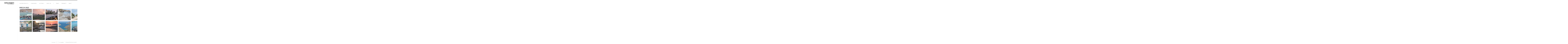

--- FILE ---
content_type: text/html; charset=UTF-8
request_url: https://marcopanzetti.com/blog/gmedia-album/page/2/?gm231%5Btag__in%5D=73&gm307%5Balbum__in%5D=307
body_size: 35166
content:
<!DOCTYPE html>
<html lang="en-GB" class="horizontal-page horizontal-posts">
<head>
<meta charset="UTF-8" />
<meta name="viewport" content="width=device-width, initial-scale=1, maximum-scale=1, user-scalable=no, viewport-fit=cover" />
<meta http-equiv="X-UA-Compatible" content="IE=Edge,chrome=1">
<link rel="profile" href="http://gmpg.org/xfn/11" />
<link rel="pingback" href="https://marcopanzetti.com/xmlrpc.php" />
<!-- <link href="https://fonts.googleapis.com/css?family=Lato:300,400,700|Merriweather" rel="stylesheet"> -->
<!--[if lt IE 9]>
<script src="https://marcopanzetti.com/wp-content/themes/fluxus/js/html5.js" type="text/javascript"></script>
<link rel="stylesheet" href="https://marcopanzetti.com/wp-content/themes/fluxus/css/ie.css" type="text/css" media="all" />
<script type="text/javascript">window.oldie = true;</script>
<![endif]-->
<style>
#wpadminbar #wp-admin-bar-wccp_free_top_button .ab-icon:before {
	content: "\f160";
	color: #02CA02;
	top: 3px;
}
#wpadminbar #wp-admin-bar-wccp_free_top_button .ab-icon {
	transform: rotate(45deg);
}
</style>
<meta name='robots' content='index, follow, max-image-preview:large, max-snippet:-1, max-video-preview:-1' />

	<!-- This site is optimized with the Yoast SEO plugin v26.6 - https://yoast.com/wordpress/plugins/seo/ -->
	<title>Gmedia Albums Archive - Page 2 of 6 - Marco Panzetti Photography</title>
	<link rel="canonical" href="https://marcopanzetti.com/blog/gmedia-album/page/2/" />
	<link rel="prev" href="https://marcopanzetti.com/blog/gmedia-album/" />
	<link rel="next" href="https://marcopanzetti.com/blog/gmedia-album/page/3/" />
	<meta property="og:locale" content="en_GB" />
	<meta property="og:type" content="website" />
	<meta property="og:title" content="Gmedia Albums Archive - Page 2 of 6 - Marco Panzetti Photography" />
	<meta property="og:url" content="https://marcopanzetti.com/blog/gmedia-album/" />
	<meta property="og:site_name" content="Marco Panzetti Photography" />
	<meta name="twitter:card" content="summary_large_image" />
	<meta name="twitter:site" content="@m_panzetti" />
	<script type="application/ld+json" class="yoast-schema-graph">{"@context":"https://schema.org","@graph":[{"@type":"CollectionPage","@id":"https://marcopanzetti.com/blog/gmedia-album/","url":"https://marcopanzetti.com/blog/gmedia-album/page/2/","name":"Gmedia Albums Archive - Page 2 of 6 - Marco Panzetti Photography","isPartOf":{"@id":"https://marcopanzetti.com/#website"},"breadcrumb":{"@id":"https://marcopanzetti.com/blog/gmedia-album/page/2/#breadcrumb"},"inLanguage":"en-GB"},{"@type":"BreadcrumbList","@id":"https://marcopanzetti.com/blog/gmedia-album/page/2/#breadcrumb","itemListElement":[{"@type":"ListItem","position":1,"name":"Home","item":"https://marcopanzetti.com/"},{"@type":"ListItem","position":2,"name":"Gmedia Albums"}]},{"@type":"WebSite","@id":"https://marcopanzetti.com/#website","url":"https://marcopanzetti.com/","name":"Marco Panzetti Photography","description":"","publisher":{"@id":"https://marcopanzetti.com/#/schema/person/ab5305515c2d4f8b543d5ab77be3386e"},"potentialAction":[{"@type":"SearchAction","target":{"@type":"EntryPoint","urlTemplate":"https://marcopanzetti.com/?s={search_term_string}"},"query-input":{"@type":"PropertyValueSpecification","valueRequired":true,"valueName":"search_term_string"}}],"inLanguage":"en-GB"},{"@type":["Person","Organization"],"@id":"https://marcopanzetti.com/#/schema/person/ab5305515c2d4f8b543d5ab77be3386e","name":"Marco Panzetti","logo":{"@id":"https://marcopanzetti.com/#/schema/person/image/"},"sameAs":["http://www.marcopanzetti.com"]}]}</script>
	<!-- / Yoast SEO plugin. -->


<link rel='dns-prefetch' href='//stats.wp.com' />
<link rel='dns-prefetch' href='//fonts.googleapis.com' />
<link rel="alternate" type="application/rss+xml" title="Marco Panzetti Photography &raquo; Feed" href="https://marcopanzetti.com/feed/" />
<link rel="alternate" type="application/rss+xml" title="Marco Panzetti Photography &raquo; Comments Feed" href="https://marcopanzetti.com/comments/feed/" />
<link rel="alternate" type="application/rss+xml" title="Marco Panzetti Photography &raquo; Gmedia Albums Feed" href="https://marcopanzetti.com/blog/gmedia-album/feed/" />
<style id='wp-img-auto-sizes-contain-inline-css'>
img:is([sizes=auto i],[sizes^="auto," i]){contain-intrinsic-size:3000px 1500px}
/*# sourceURL=wp-img-auto-sizes-contain-inline-css */
</style>
<style id='wp-emoji-styles-inline-css'>

	img.wp-smiley, img.emoji {
		display: inline !important;
		border: none !important;
		box-shadow: none !important;
		height: 1em !important;
		width: 1em !important;
		margin: 0 0.07em !important;
		vertical-align: -0.1em !important;
		background: none !important;
		padding: 0 !important;
	}
/*# sourceURL=wp-emoji-styles-inline-css */
</style>
<style id='wp-block-library-inline-css'>
:root{--wp-block-synced-color:#7a00df;--wp-block-synced-color--rgb:122,0,223;--wp-bound-block-color:var(--wp-block-synced-color);--wp-editor-canvas-background:#ddd;--wp-admin-theme-color:#007cba;--wp-admin-theme-color--rgb:0,124,186;--wp-admin-theme-color-darker-10:#006ba1;--wp-admin-theme-color-darker-10--rgb:0,107,160.5;--wp-admin-theme-color-darker-20:#005a87;--wp-admin-theme-color-darker-20--rgb:0,90,135;--wp-admin-border-width-focus:2px}@media (min-resolution:192dpi){:root{--wp-admin-border-width-focus:1.5px}}.wp-element-button{cursor:pointer}:root .has-very-light-gray-background-color{background-color:#eee}:root .has-very-dark-gray-background-color{background-color:#313131}:root .has-very-light-gray-color{color:#eee}:root .has-very-dark-gray-color{color:#313131}:root .has-vivid-green-cyan-to-vivid-cyan-blue-gradient-background{background:linear-gradient(135deg,#00d084,#0693e3)}:root .has-purple-crush-gradient-background{background:linear-gradient(135deg,#34e2e4,#4721fb 50%,#ab1dfe)}:root .has-hazy-dawn-gradient-background{background:linear-gradient(135deg,#faaca8,#dad0ec)}:root .has-subdued-olive-gradient-background{background:linear-gradient(135deg,#fafae1,#67a671)}:root .has-atomic-cream-gradient-background{background:linear-gradient(135deg,#fdd79a,#004a59)}:root .has-nightshade-gradient-background{background:linear-gradient(135deg,#330968,#31cdcf)}:root .has-midnight-gradient-background{background:linear-gradient(135deg,#020381,#2874fc)}:root{--wp--preset--font-size--normal:16px;--wp--preset--font-size--huge:42px}.has-regular-font-size{font-size:1em}.has-larger-font-size{font-size:2.625em}.has-normal-font-size{font-size:var(--wp--preset--font-size--normal)}.has-huge-font-size{font-size:var(--wp--preset--font-size--huge)}.has-text-align-center{text-align:center}.has-text-align-left{text-align:left}.has-text-align-right{text-align:right}.has-fit-text{white-space:nowrap!important}#end-resizable-editor-section{display:none}.aligncenter{clear:both}.items-justified-left{justify-content:flex-start}.items-justified-center{justify-content:center}.items-justified-right{justify-content:flex-end}.items-justified-space-between{justify-content:space-between}.screen-reader-text{border:0;clip-path:inset(50%);height:1px;margin:-1px;overflow:hidden;padding:0;position:absolute;width:1px;word-wrap:normal!important}.screen-reader-text:focus{background-color:#ddd;clip-path:none;color:#444;display:block;font-size:1em;height:auto;left:5px;line-height:normal;padding:15px 23px 14px;text-decoration:none;top:5px;width:auto;z-index:100000}html :where(.has-border-color){border-style:solid}html :where([style*=border-top-color]){border-top-style:solid}html :where([style*=border-right-color]){border-right-style:solid}html :where([style*=border-bottom-color]){border-bottom-style:solid}html :where([style*=border-left-color]){border-left-style:solid}html :where([style*=border-width]){border-style:solid}html :where([style*=border-top-width]){border-top-style:solid}html :where([style*=border-right-width]){border-right-style:solid}html :where([style*=border-bottom-width]){border-bottom-style:solid}html :where([style*=border-left-width]){border-left-style:solid}html :where(img[class*=wp-image-]){height:auto;max-width:100%}:where(figure){margin:0 0 1em}html :where(.is-position-sticky){--wp-admin--admin-bar--position-offset:var(--wp-admin--admin-bar--height,0px)}@media screen and (max-width:600px){html :where(.is-position-sticky){--wp-admin--admin-bar--position-offset:0px}}

/*# sourceURL=wp-block-library-inline-css */
</style><style id='global-styles-inline-css'>
:root{--wp--preset--aspect-ratio--square: 1;--wp--preset--aspect-ratio--4-3: 4/3;--wp--preset--aspect-ratio--3-4: 3/4;--wp--preset--aspect-ratio--3-2: 3/2;--wp--preset--aspect-ratio--2-3: 2/3;--wp--preset--aspect-ratio--16-9: 16/9;--wp--preset--aspect-ratio--9-16: 9/16;--wp--preset--color--black: #000000;--wp--preset--color--cyan-bluish-gray: #abb8c3;--wp--preset--color--white: #ffffff;--wp--preset--color--pale-pink: #f78da7;--wp--preset--color--vivid-red: #cf2e2e;--wp--preset--color--luminous-vivid-orange: #ff6900;--wp--preset--color--luminous-vivid-amber: #fcb900;--wp--preset--color--light-green-cyan: #7bdcb5;--wp--preset--color--vivid-green-cyan: #00d084;--wp--preset--color--pale-cyan-blue: #8ed1fc;--wp--preset--color--vivid-cyan-blue: #0693e3;--wp--preset--color--vivid-purple: #9b51e0;--wp--preset--gradient--vivid-cyan-blue-to-vivid-purple: linear-gradient(135deg,rgb(6,147,227) 0%,rgb(155,81,224) 100%);--wp--preset--gradient--light-green-cyan-to-vivid-green-cyan: linear-gradient(135deg,rgb(122,220,180) 0%,rgb(0,208,130) 100%);--wp--preset--gradient--luminous-vivid-amber-to-luminous-vivid-orange: linear-gradient(135deg,rgb(252,185,0) 0%,rgb(255,105,0) 100%);--wp--preset--gradient--luminous-vivid-orange-to-vivid-red: linear-gradient(135deg,rgb(255,105,0) 0%,rgb(207,46,46) 100%);--wp--preset--gradient--very-light-gray-to-cyan-bluish-gray: linear-gradient(135deg,rgb(238,238,238) 0%,rgb(169,184,195) 100%);--wp--preset--gradient--cool-to-warm-spectrum: linear-gradient(135deg,rgb(74,234,220) 0%,rgb(151,120,209) 20%,rgb(207,42,186) 40%,rgb(238,44,130) 60%,rgb(251,105,98) 80%,rgb(254,248,76) 100%);--wp--preset--gradient--blush-light-purple: linear-gradient(135deg,rgb(255,206,236) 0%,rgb(152,150,240) 100%);--wp--preset--gradient--blush-bordeaux: linear-gradient(135deg,rgb(254,205,165) 0%,rgb(254,45,45) 50%,rgb(107,0,62) 100%);--wp--preset--gradient--luminous-dusk: linear-gradient(135deg,rgb(255,203,112) 0%,rgb(199,81,192) 50%,rgb(65,88,208) 100%);--wp--preset--gradient--pale-ocean: linear-gradient(135deg,rgb(255,245,203) 0%,rgb(182,227,212) 50%,rgb(51,167,181) 100%);--wp--preset--gradient--electric-grass: linear-gradient(135deg,rgb(202,248,128) 0%,rgb(113,206,126) 100%);--wp--preset--gradient--midnight: linear-gradient(135deg,rgb(2,3,129) 0%,rgb(40,116,252) 100%);--wp--preset--font-size--small: 13px;--wp--preset--font-size--medium: 20px;--wp--preset--font-size--large: 36px;--wp--preset--font-size--x-large: 42px;--wp--preset--spacing--20: 0.44rem;--wp--preset--spacing--30: 0.67rem;--wp--preset--spacing--40: 1rem;--wp--preset--spacing--50: 1.5rem;--wp--preset--spacing--60: 2.25rem;--wp--preset--spacing--70: 3.38rem;--wp--preset--spacing--80: 5.06rem;--wp--preset--shadow--natural: 6px 6px 9px rgba(0, 0, 0, 0.2);--wp--preset--shadow--deep: 12px 12px 50px rgba(0, 0, 0, 0.4);--wp--preset--shadow--sharp: 6px 6px 0px rgba(0, 0, 0, 0.2);--wp--preset--shadow--outlined: 6px 6px 0px -3px rgb(255, 255, 255), 6px 6px rgb(0, 0, 0);--wp--preset--shadow--crisp: 6px 6px 0px rgb(0, 0, 0);}:where(.is-layout-flex){gap: 0.5em;}:where(.is-layout-grid){gap: 0.5em;}body .is-layout-flex{display: flex;}.is-layout-flex{flex-wrap: wrap;align-items: center;}.is-layout-flex > :is(*, div){margin: 0;}body .is-layout-grid{display: grid;}.is-layout-grid > :is(*, div){margin: 0;}:where(.wp-block-columns.is-layout-flex){gap: 2em;}:where(.wp-block-columns.is-layout-grid){gap: 2em;}:where(.wp-block-post-template.is-layout-flex){gap: 1.25em;}:where(.wp-block-post-template.is-layout-grid){gap: 1.25em;}.has-black-color{color: var(--wp--preset--color--black) !important;}.has-cyan-bluish-gray-color{color: var(--wp--preset--color--cyan-bluish-gray) !important;}.has-white-color{color: var(--wp--preset--color--white) !important;}.has-pale-pink-color{color: var(--wp--preset--color--pale-pink) !important;}.has-vivid-red-color{color: var(--wp--preset--color--vivid-red) !important;}.has-luminous-vivid-orange-color{color: var(--wp--preset--color--luminous-vivid-orange) !important;}.has-luminous-vivid-amber-color{color: var(--wp--preset--color--luminous-vivid-amber) !important;}.has-light-green-cyan-color{color: var(--wp--preset--color--light-green-cyan) !important;}.has-vivid-green-cyan-color{color: var(--wp--preset--color--vivid-green-cyan) !important;}.has-pale-cyan-blue-color{color: var(--wp--preset--color--pale-cyan-blue) !important;}.has-vivid-cyan-blue-color{color: var(--wp--preset--color--vivid-cyan-blue) !important;}.has-vivid-purple-color{color: var(--wp--preset--color--vivid-purple) !important;}.has-black-background-color{background-color: var(--wp--preset--color--black) !important;}.has-cyan-bluish-gray-background-color{background-color: var(--wp--preset--color--cyan-bluish-gray) !important;}.has-white-background-color{background-color: var(--wp--preset--color--white) !important;}.has-pale-pink-background-color{background-color: var(--wp--preset--color--pale-pink) !important;}.has-vivid-red-background-color{background-color: var(--wp--preset--color--vivid-red) !important;}.has-luminous-vivid-orange-background-color{background-color: var(--wp--preset--color--luminous-vivid-orange) !important;}.has-luminous-vivid-amber-background-color{background-color: var(--wp--preset--color--luminous-vivid-amber) !important;}.has-light-green-cyan-background-color{background-color: var(--wp--preset--color--light-green-cyan) !important;}.has-vivid-green-cyan-background-color{background-color: var(--wp--preset--color--vivid-green-cyan) !important;}.has-pale-cyan-blue-background-color{background-color: var(--wp--preset--color--pale-cyan-blue) !important;}.has-vivid-cyan-blue-background-color{background-color: var(--wp--preset--color--vivid-cyan-blue) !important;}.has-vivid-purple-background-color{background-color: var(--wp--preset--color--vivid-purple) !important;}.has-black-border-color{border-color: var(--wp--preset--color--black) !important;}.has-cyan-bluish-gray-border-color{border-color: var(--wp--preset--color--cyan-bluish-gray) !important;}.has-white-border-color{border-color: var(--wp--preset--color--white) !important;}.has-pale-pink-border-color{border-color: var(--wp--preset--color--pale-pink) !important;}.has-vivid-red-border-color{border-color: var(--wp--preset--color--vivid-red) !important;}.has-luminous-vivid-orange-border-color{border-color: var(--wp--preset--color--luminous-vivid-orange) !important;}.has-luminous-vivid-amber-border-color{border-color: var(--wp--preset--color--luminous-vivid-amber) !important;}.has-light-green-cyan-border-color{border-color: var(--wp--preset--color--light-green-cyan) !important;}.has-vivid-green-cyan-border-color{border-color: var(--wp--preset--color--vivid-green-cyan) !important;}.has-pale-cyan-blue-border-color{border-color: var(--wp--preset--color--pale-cyan-blue) !important;}.has-vivid-cyan-blue-border-color{border-color: var(--wp--preset--color--vivid-cyan-blue) !important;}.has-vivid-purple-border-color{border-color: var(--wp--preset--color--vivid-purple) !important;}.has-vivid-cyan-blue-to-vivid-purple-gradient-background{background: var(--wp--preset--gradient--vivid-cyan-blue-to-vivid-purple) !important;}.has-light-green-cyan-to-vivid-green-cyan-gradient-background{background: var(--wp--preset--gradient--light-green-cyan-to-vivid-green-cyan) !important;}.has-luminous-vivid-amber-to-luminous-vivid-orange-gradient-background{background: var(--wp--preset--gradient--luminous-vivid-amber-to-luminous-vivid-orange) !important;}.has-luminous-vivid-orange-to-vivid-red-gradient-background{background: var(--wp--preset--gradient--luminous-vivid-orange-to-vivid-red) !important;}.has-very-light-gray-to-cyan-bluish-gray-gradient-background{background: var(--wp--preset--gradient--very-light-gray-to-cyan-bluish-gray) !important;}.has-cool-to-warm-spectrum-gradient-background{background: var(--wp--preset--gradient--cool-to-warm-spectrum) !important;}.has-blush-light-purple-gradient-background{background: var(--wp--preset--gradient--blush-light-purple) !important;}.has-blush-bordeaux-gradient-background{background: var(--wp--preset--gradient--blush-bordeaux) !important;}.has-luminous-dusk-gradient-background{background: var(--wp--preset--gradient--luminous-dusk) !important;}.has-pale-ocean-gradient-background{background: var(--wp--preset--gradient--pale-ocean) !important;}.has-electric-grass-gradient-background{background: var(--wp--preset--gradient--electric-grass) !important;}.has-midnight-gradient-background{background: var(--wp--preset--gradient--midnight) !important;}.has-small-font-size{font-size: var(--wp--preset--font-size--small) !important;}.has-medium-font-size{font-size: var(--wp--preset--font-size--medium) !important;}.has-large-font-size{font-size: var(--wp--preset--font-size--large) !important;}.has-x-large-font-size{font-size: var(--wp--preset--font-size--x-large) !important;}
/*# sourceURL=global-styles-inline-css */
</style>

<style id='classic-theme-styles-inline-css'>
/*! This file is auto-generated */
.wp-block-button__link{color:#fff;background-color:#32373c;border-radius:9999px;box-shadow:none;text-decoration:none;padding:calc(.667em + 2px) calc(1.333em + 2px);font-size:1.125em}.wp-block-file__button{background:#32373c;color:#fff;text-decoration:none}
/*# sourceURL=/wp-includes/css/classic-themes.min.css */
</style>
<link rel='stylesheet' id='easingslider-css' href='https://marcopanzetti.com/wp-content/plugins/easing-slider/assets/css/public.min.css?ver=3.0.8' media='all' />
<link rel='stylesheet' id='uaf_client_css-css' href='https://marcopanzetti.com/wp-content/uploads/useanyfont/uaf.css?ver=1766595986' media='all' />
<link rel='stylesheet' id='googlefonts-css' href='https://fonts.googleapis.com/css?family=Lato:300|Lato:400&subset=latin' media='all' />
<link rel='stylesheet' id='fluxus-normalize-css' href='https://marcopanzetti.com/wp-content/themes/fluxus/css/normalize.css?ver=1.8.3' media='all' />
<link rel='stylesheet' id='fluxus-global-css' href='https://marcopanzetti.com/wp-content/themes/fluxus/css/global.css?ver=1.8.3' media='all' />
<link rel='stylesheet' id='fluxus-fonts-css' href='//fonts.googleapis.com/css?family=Lato:300,400,700|Merriweather' media='screen' />
<link rel='stylesheet' id='fluxus-icons-css' href='https://marcopanzetti.com/wp-content/themes/fluxus/css/icomoon.css?ver=1.8.3' media='all' />
<link rel='stylesheet' id='fluxus-style-css' href='https://marcopanzetti.com/wp-content/themes/fluxus/style.css?ver=1.8.3' media='all' />
<link rel='stylesheet' id='fluxus-responsive-css' href='https://marcopanzetti.com/wp-content/themes/fluxus/css/responsive.css?ver=1.8.3' media='all' />
<link rel='stylesheet' id='fluxus-customizer-css' href='https://marcopanzetti.com/wp-content/uploads/fluxus-customize.css?ver=20220919073719' media='all' />
<link rel='stylesheet' id='fluxus-user-css' href='https://marcopanzetti.com/wp-content/themes/fluxus/user.css?ver=1.8.3' media='all' />
<link rel='stylesheet' id='gmedia-global-frontend-css' href='https://marcopanzetti.com/wp-content/plugins/grand-media/assets/gmedia.global.front.css?ver=1.15.0' media='all' />
<script src="https://marcopanzetti.com/wp-includes/js/jquery/jquery.min.js?ver=3.7.1" id="jquery-core-js"></script>
<script src="https://marcopanzetti.com/wp-includes/js/jquery/jquery-migrate.min.js?ver=3.4.1" id="jquery-migrate-js"></script>
<script src="https://marcopanzetti.com/wp-content/plugins/easing-slider/assets/js/public.min.js?ver=3.0.8" id="easingslider-js"></script>
<link rel="https://api.w.org/" href="https://marcopanzetti.com/wp-json/" /><link rel="EditURI" type="application/rsd+xml" title="RSD" href="https://marcopanzetti.com/xmlrpc.php?rsd" />
<meta name="generator" content="WordPress 6.9" />
<script id="wpcp_disable_selection" type="text/javascript">
var image_save_msg='You are not allowed to save images!';
	var no_menu_msg='Context Menu disabled!';
	var smessage = "All images on this website are copyrighted © 2023 Marco Panzetti";

function disableEnterKey(e)
{
	var elemtype = e.target.tagName;
	
	elemtype = elemtype.toUpperCase();
	
	if (elemtype == "TEXT" || elemtype == "TEXTAREA" || elemtype == "INPUT" || elemtype == "PASSWORD" || elemtype == "SELECT" || elemtype == "OPTION" || elemtype == "EMBED")
	{
		elemtype = 'TEXT';
	}
	
	if (e.ctrlKey){
     var key;
     if(window.event)
          key = window.event.keyCode;     //IE
     else
          key = e.which;     //firefox (97)
    //if (key != 17) alert(key);
     if (elemtype!= 'TEXT' && (key == 97 || key == 65 || key == 67 || key == 99 || key == 88 || key == 120 || key == 26 || key == 85  || key == 86 || key == 83 || key == 43 || key == 73))
     {
		if(wccp_free_iscontenteditable(e)) return true;
		show_wpcp_message('You are not allowed to copy content or view source');
		return false;
     }else
     	return true;
     }
}


/*For contenteditable tags*/
function wccp_free_iscontenteditable(e)
{
	var e = e || window.event; // also there is no e.target property in IE. instead IE uses window.event.srcElement
  	
	var target = e.target || e.srcElement;

	var elemtype = e.target.nodeName;
	
	elemtype = elemtype.toUpperCase();
	
	var iscontenteditable = "false";
		
	if(typeof target.getAttribute!="undefined" ) iscontenteditable = target.getAttribute("contenteditable"); // Return true or false as string
	
	var iscontenteditable2 = false;
	
	if(typeof target.isContentEditable!="undefined" ) iscontenteditable2 = target.isContentEditable; // Return true or false as boolean

	if(target.parentElement.isContentEditable) iscontenteditable2 = true;
	
	if (iscontenteditable == "true" || iscontenteditable2 == true)
	{
		if(typeof target.style!="undefined" ) target.style.cursor = "text";
		
		return true;
	}
}

////////////////////////////////////
function disable_copy(e)
{	
	var e = e || window.event; // also there is no e.target property in IE. instead IE uses window.event.srcElement
	
	var elemtype = e.target.tagName;
	
	elemtype = elemtype.toUpperCase();
	
	if (elemtype == "TEXT" || elemtype == "TEXTAREA" || elemtype == "INPUT" || elemtype == "PASSWORD" || elemtype == "SELECT" || elemtype == "OPTION" || elemtype == "EMBED")
	{
		elemtype = 'TEXT';
	}
	
	if(wccp_free_iscontenteditable(e)) return true;
	
	var isSafari = /Safari/.test(navigator.userAgent) && /Apple Computer/.test(navigator.vendor);
	
	var checker_IMG = '';
	if (elemtype == "IMG" && checker_IMG == 'checked' && e.detail >= 2) {show_wpcp_message(alertMsg_IMG);return false;}
	if (elemtype != "TEXT")
	{
		if (smessage !== "" && e.detail == 2)
			show_wpcp_message(smessage);
		
		if (isSafari)
			return true;
		else
			return false;
	}	
}

//////////////////////////////////////////
function disable_copy_ie()
{
	var e = e || window.event;
	var elemtype = window.event.srcElement.nodeName;
	elemtype = elemtype.toUpperCase();
	if(wccp_free_iscontenteditable(e)) return true;
	if (elemtype == "IMG") {show_wpcp_message(alertMsg_IMG);return false;}
	if (elemtype != "TEXT" && elemtype != "TEXTAREA" && elemtype != "INPUT" && elemtype != "PASSWORD" && elemtype != "SELECT" && elemtype != "OPTION" && elemtype != "EMBED")
	{
		return false;
	}
}	
function reEnable()
{
	return true;
}
document.onkeydown = disableEnterKey;
document.onselectstart = disable_copy_ie;
if(navigator.userAgent.indexOf('MSIE')==-1)
{
	document.onmousedown = disable_copy;
	document.onclick = reEnable;
}
function disableSelection(target)
{
    //For IE This code will work
    if (typeof target.onselectstart!="undefined")
    target.onselectstart = disable_copy_ie;
    
    //For Firefox This code will work
    else if (typeof target.style.MozUserSelect!="undefined")
    {target.style.MozUserSelect="none";}
    
    //All other  (ie: Opera) This code will work
    else
    target.onmousedown=function(){return false}
    target.style.cursor = "default";
}
//Calling the JS function directly just after body load
window.onload = function(){disableSelection(document.body);};

//////////////////special for safari Start////////////////
var onlongtouch;
var timer;
var touchduration = 1000; //length of time we want the user to touch before we do something

var elemtype = "";
function touchstart(e) {
	var e = e || window.event;
  // also there is no e.target property in IE.
  // instead IE uses window.event.srcElement
  	var target = e.target || e.srcElement;
	
	elemtype = window.event.srcElement.nodeName;
	
	elemtype = elemtype.toUpperCase();
	
	if(!wccp_pro_is_passive()) e.preventDefault();
	if (!timer) {
		timer = setTimeout(onlongtouch, touchduration);
	}
}

function touchend() {
    //stops short touches from firing the event
    if (timer) {
        clearTimeout(timer);
        timer = null;
    }
	onlongtouch();
}

onlongtouch = function(e) { //this will clear the current selection if anything selected
	
	if (elemtype != "TEXT" && elemtype != "TEXTAREA" && elemtype != "INPUT" && elemtype != "PASSWORD" && elemtype != "SELECT" && elemtype != "EMBED" && elemtype != "OPTION")	
	{
		if (window.getSelection) {
			if (window.getSelection().empty) {  // Chrome
			window.getSelection().empty();
			} else if (window.getSelection().removeAllRanges) {  // Firefox
			window.getSelection().removeAllRanges();
			}
		} else if (document.selection) {  // IE?
			document.selection.empty();
		}
		return false;
	}
};

document.addEventListener("DOMContentLoaded", function(event) { 
    window.addEventListener("touchstart", touchstart, false);
    window.addEventListener("touchend", touchend, false);
});

function wccp_pro_is_passive() {

  var cold = false,
  hike = function() {};

  try {
	  const object1 = {};
  var aid = Object.defineProperty(object1, 'passive', {
  get() {cold = true}
  });
  window.addEventListener('test', hike, aid);
  window.removeEventListener('test', hike, aid);
  } catch (e) {}

  return cold;
}
/*special for safari End*/
</script>
<script id="wpcp_disable_Right_Click" type="text/javascript">
document.ondragstart = function() { return false;}
	function nocontext(e) {
	   return false;
	}
	document.oncontextmenu = nocontext;
</script>
<style>
.unselectable
{
-moz-user-select:none;
-webkit-user-select:none;
cursor: default;
}
html
{
-webkit-touch-callout: none;
-webkit-user-select: none;
-khtml-user-select: none;
-moz-user-select: none;
-ms-user-select: none;
user-select: none;
-webkit-tap-highlight-color: rgba(0,0,0,0);
}
</style>
<script id="wpcp_css_disable_selection" type="text/javascript">
var e = document.getElementsByTagName('body')[0];
if(e)
{
	e.setAttribute('unselectable',"on");
}
</script>
<style type='text/css' media='screen'>
	p{ font-family:"Lato", arial, sans-serif;}
	body{ font-family:"Lato", arial, sans-serif;}
	h1{ font-family:"Lato", arial, sans-serif;}
	h2{ font-family:"Lato", arial, sans-serif;}
	h3{ font-family:"Lato", arial, sans-serif;}
	h4{ font-family:"Lato", arial, sans-serif;}
	h5{ font-family:"Lato", arial, sans-serif;}
	h6{ font-family:"Lato", arial, sans-serif;}
	blockquote{ font-family:"Lato", arial, sans-serif;}
	li{ font-family:"Lato", arial, sans-serif;}
</style>
<!-- fonts delivered by Wordpress Google Fonts, a plugin by Adrian3.com -->	<style>img#wpstats{display:none}</style>
		
<!-- <meta name="GmediaGallery" version="1.24.1/1.8.0" license="" /> -->
<style>
.page-template-template-blog-vertical-php .wrap-excerpt-more {
  display: none;
}

.horizontal-page .tax-fluxus-project-type .sidebar {
  display: none;
}


.page-template-template-blog-vertical-php .post .entry-header {
  padding-bottom: 0;
}

.page-template-template-background-php .entry-title {
  display: none;
}

.page-template-template-background-php .slide .style-page-with-background .entry-content {
  margin-top: 0;
}

.project .entry-tags {
    display: none;
}

.horizontal-page .tax-fluxus-project-type .sidebar {
  display: none;
}

.horizontal-page .tax-fluxus-project-type .site-with-sidebar {
  padding-left: 15px;
}

.portfolio-single .project-image figcaption {
  opacity: 0;
  -moz-transition: .2s ease-in;
  -webkit-transition: .2s ease-in;
  -ms-transition: .2s ease-in;
  transition: .2s ease-in;
}

.portfolio-single .project-image:hover figcaption {
  opacity: 1;
}

.archive .archive-results-hgroup .subtitle { display: none; }


</style>
<link rel="icon" href="https://marcopanzetti.com/wp-content/uploads/favicon_white-2.jpg" sizes="32x32" />
<link rel="icon" href="https://marcopanzetti.com/wp-content/uploads/favicon_white-2.jpg" sizes="192x192" />
<link rel="apple-touch-icon" href="https://marcopanzetti.com/wp-content/uploads/favicon_white-2.jpg" />
<meta name="msapplication-TileImage" content="https://marcopanzetti.com/wp-content/uploads/favicon_white-2.jpg" />
		<style id="wp-custom-css">
			.page-id-9730 .entry-title {
    display: none;
}
.page-id-9861 .entry-title {
    display: none;
}
.page-id-9881 .entry-title {
    display: none;
}
.page-id-9900 .entry-title {
    display: none;
}
.page-id-9921 .entry-title {
    display: none;
}
.page-id-9957 .entry-title {
    display: none;
}
.page-id-9974 .entry-title {
    display: none;
}
.page-id-9993 .entry-title {
    display: none;
}
.page-id-10014 .entry-title {
    display: none;
}
.page-id-10027 .entry-title {
    display: none;
}
.page-id-10059 .entry-title {
    display: none;
}
.page-id-10079 .entry-title {
    display: none;
}
.page-id-10098 .entry-title {
    display: none;
}
.page-id-10117 .entry-title {
    display: none;
}
.page-id-10140 .entry-title {
    display: none;
}
.page-id-10157 .entry-title {
    display: none;
}
.page-id-10182 .entry-title {
    display: none;
}
.page-id-10201 .entry-title {
    display: none;
}
.entry-content li {
    list-style: disc;
}

.unclickable > a {
pointer-events: none;
}		</style>
		</head>
<body class="archive paged post-type-archive post-type-archive-gmedia_album paged-2 post-type-paged-2 wp-theme-fluxus unselectable">
<div id="page-wrapper">
  <header class="site-header js-site-header">
    <div class="site-header__inner">
            <div class="logo-container col-auto">
        <a class="site-logo js-site-logo" href="https://marcopanzetti.com/" title="Marco Panzetti Photography" rel="home">
          <img src="https://marcopanzetti.com/wp-content/uploads/LOGO_JAN2025_v2.png" height="50" alt="Marco Panzetti Photography" />
        </a>
              </div>
      <div class="col site-navigation" data-image="">
        <nav class="primary-navigation clearfix col"><ul id="menu-header-menu" class="menu"><li id="menu-item-9074" class="unclickable menu-item menu-item-type-custom menu-item-object-custom menu-item-has-children has-children menu-item-9074"><a href="#">Featured Projects</a>
<ul class="sub-menu">
	<li id="menu-item-9059" class="menu-item menu-item-type-post_type menu-item-object-page menu-item-9059"><a href="https://marcopanzetti.com/unfathered/">Unfathered</a></li>
	<li id="menu-item-8302" class="menu-item menu-item-type-post_type menu-item-object-page menu-item-has-children has-children menu-item-8302"><a href="https://marcopanzetti.com/out-of-thin-air-info/">Out of Thin Air</a>
	<ul class="sub-menu">
		<li id="menu-item-8317" class="menu-item menu-item-type-post_type menu-item-object-page menu-item-8317"><a href="https://marcopanzetti.com/out-of-thin-air-info/">Info</a></li>
		<li id="menu-item-6856" class="menu-item menu-item-type-post_type menu-item-object-page menu-item-6856"><a href="https://marcopanzetti.com/outofthinair/">Out of Thin Air</a></li>
		<li id="menu-item-8316" class="menu-item menu-item-type-post_type menu-item-object-page menu-item-8316"><a href="https://marcopanzetti.com/out-of-thin-air-short-film/">Out of Thin Air (Short Film)</a></li>
		<li id="menu-item-8255" class="menu-item menu-item-type-post_type menu-item-object-page menu-item-8255"><a href="https://marcopanzetti.com/democracy-and-footpaths-vr/">Democracy and Footpaths (VR)</a></li>
		<li id="menu-item-8254" class="menu-item menu-item-type-post_type menu-item-object-page menu-item-8254"><a href="https://marcopanzetti.com/kathmandu-now-and-then/">Kathmandu Now and Then</a></li>
	</ul>
</li>
	<li id="menu-item-5716" class="menu-item menu-item-type-post_type menu-item-object-page menu-item-has-children has-children menu-item-5716"><a href="https://marcopanzetti.com/idea-of-europe/">The Idea of Europe</a>
	<ul class="sub-menu">
		<li id="menu-item-5717" class="menu-item menu-item-type-post_type menu-item-object-page menu-item-5717"><a href="https://marcopanzetti.com/idea-of-europe/">Info</a></li>
		<li id="menu-item-6385" class="menu-item menu-item-type-post_type menu-item-object-page menu-item-6385"><a href="https://marcopanzetti.com/life-after-hell/">Life after Hell</a></li>
		<li id="menu-item-4171" class="menu-item menu-item-type-post_type menu-item-object-page menu-item-4171"><a href="https://marcopanzetti.com/in-between/">In Between</a></li>
		<li id="menu-item-4332" class="menu-item menu-item-type-post_type menu-item-object-page menu-item-4332"><a href="https://marcopanzetti.com/lampedusa/">A day in Lampedusa</a></li>
		<li id="menu-item-10975" class="menu-item menu-item-type-post_type menu-item-object-page menu-item-10975"><a href="https://marcopanzetti.com/we-are-not-going-back/">We are not going back</a></li>
		<li id="menu-item-3248" class="menu-item menu-item-type-post_type menu-item-object-page menu-item-3248"><a href="https://marcopanzetti.com/balkan-route/">Along the Balkan Route</a></li>
	</ul>
</li>
	<li id="menu-item-7895" class="menu-item menu-item-type-post_type menu-item-object-page menu-item-has-children has-children menu-item-7895"><a href="https://marcopanzetti.com/hashtagvenice-info/">#VENICE</a>
	<ul class="sub-menu">
		<li id="menu-item-7897" class="menu-item menu-item-type-post_type menu-item-object-page menu-item-7897"><a href="https://marcopanzetti.com/hashtagvenice-info/">Info</a></li>
		<li id="menu-item-7900" class="menu-item menu-item-type-post_type menu-item-object-page menu-item-7900"><a href="https://marcopanzetti.com/restless-venice/">Restless city</a></li>
		<li id="menu-item-7899" class="menu-item menu-item-type-post_type menu-item-object-page menu-item-7899"><a href="https://marcopanzetti.com/venice-floods/">The Floods</a></li>
		<li id="menu-item-7898" class="menu-item menu-item-type-post_type menu-item-object-page menu-item-7898"><a href="https://marcopanzetti.com/maree/">Maree</a></li>
		<li id="menu-item-8707" class="menu-item menu-item-type-post_type menu-item-object-page menu-item-8707"><a href="https://marcopanzetti.com/two-minutes-in-venice/">2 minutes in Venice (Video Installation)</a></li>
	</ul>
</li>
	<li id="menu-item-7460" class="menu-item menu-item-type-post_type menu-item-object-page menu-item-7460"><a href="https://marcopanzetti.com/tohoku-2-0/">Tōhoku 2.0</a></li>
</ul>
</li>
<li id="menu-item-6796" class="unclickable menu-item menu-item-type-custom menu-item-object-custom menu-item-has-children has-children menu-item-6796"><a href="#">Other Work</a>
<ul class="sub-menu">
	<li id="menu-item-11363" class="menu-item menu-item-type-post_type menu-item-object-page menu-item-11363"><a href="https://marcopanzetti.com/un-po-alla-volta/">[Ongoing] Un Po alla volta</a></li>
	<li id="menu-item-11107" class="menu-item menu-item-type-post_type menu-item-object-page menu-item-has-children has-children menu-item-11107"><a href="https://marcopanzetti.com/covid-19/">[2020] COVID-19</a>
	<ul class="sub-menu">
		<li id="menu-item-11108" class="menu-item menu-item-type-post_type menu-item-object-page menu-item-11108"><a href="https://marcopanzetti.com/covid-19/">Info</a></li>
		<li id="menu-item-8947" class="menu-item menu-item-type-post_type menu-item-object-page menu-item-8947"><a href="https://marcopanzetti.com/covidriviera/">Covid-Riviera</a></li>
		<li id="menu-item-8494" class="menu-item menu-item-type-post_type menu-item-object-page menu-item-8494"><a href="https://marcopanzetti.com/bologna-lockdown-coronavirus/">Bologna in Lockdown</a></li>
		<li id="menu-item-8771" class="menu-item menu-item-type-post_type menu-item-object-page menu-item-8771"><a href="https://marcopanzetti.com/sine-die/">Sine die</a></li>
		<li id="menu-item-8761" class="menu-item menu-item-type-post_type menu-item-object-page menu-item-8761"><a href="https://marcopanzetti.com/non-liberation-day/">Non-Liberation Day</a></li>
	</ul>
</li>
	<li id="menu-item-8149" class="menu-item menu-item-type-post_type menu-item-object-page menu-item-8149"><a href="https://marcopanzetti.com/british-red-cross-italy-aug2017/">[2017] British Red Cross</a></li>
	<li id="menu-item-4919" class="menu-item menu-item-type-post_type menu-item-object-page menu-item-4919"><a href="https://marcopanzetti.com/en-forma-de-republica/">[2017-2019] En forma de República</a></li>
	<li id="menu-item-5881" class="menu-item menu-item-type-post_type menu-item-object-page menu-item-5881"><a href="https://marcopanzetti.com/sense-of-amsterdam/">[2016] A sense of Amsterdam</a></li>
	<li id="menu-item-9343" class="menu-item menu-item-type-post_type menu-item-object-page menu-item-9343"><a href="https://marcopanzetti.com/tokyo-workforce/">[2016] Tokyo: Workforce</a></li>
	<li id="menu-item-3474" class="menu-item menu-item-type-post_type menu-item-object-page menu-item-3474"><a href="https://marcopanzetti.com/of-corn-and-god/">[2014] Of Corn and God</a></li>
</ul>
</li>
<li id="menu-item-11703" class="unclickable menu-item menu-item-type-custom menu-item-object-custom menu-item-has-children has-children menu-item-11703"><a href="#">Outtakes</a>
<ul class="sub-menu">
	<li id="menu-item-12096" class="unclickable menu-item menu-item-type-custom menu-item-object-custom menu-item-12096"><a href="#">&#8212; Street &#8212;</a></li>
	<li id="menu-item-12188" class="menu-item menu-item-type-post_type menu-item-object-page menu-item-12188"><a href="https://marcopanzetti.com/sarajevo-aug-2025/">Sarajevo, Aug 2025</a></li>
	<li id="menu-item-12133" class="menu-item menu-item-type-post_type menu-item-object-page menu-item-12133"><a href="https://marcopanzetti.com/genoa-feb-2025/">Genoa, Feb 2025</a></li>
	<li id="menu-item-12095" class="menu-item menu-item-type-post_type menu-item-object-page menu-item-12095"><a href="https://marcopanzetti.com/milan-dec-2024/">Milan, Dec 2024</a></li>
	<li id="menu-item-11922" class="menu-item menu-item-type-post_type menu-item-object-page menu-item-11922"><a href="https://marcopanzetti.com/tokyo-dec-2016/">Tokyo, Dec 2016</a></li>
	<li id="menu-item-11882" class="menu-item menu-item-type-post_type menu-item-object-page menu-item-11882"><a href="https://marcopanzetti.com/istanbul-mar-2014/">Istanbul, Mar 2014</a></li>
	<li id="menu-item-12097" class="unclickable menu-item menu-item-type-custom menu-item-object-custom menu-item-12097"><a href="#">&#8212; Travel &#8212;</a></li>
	<li id="menu-item-12165" class="menu-item menu-item-type-post_type menu-item-object-page menu-item-12165"><a href="https://marcopanzetti.com/dolomites-july-2025/">Dolomites, Jul 2025</a></li>
	<li id="menu-item-11983" class="menu-item menu-item-type-post_type menu-item-object-page menu-item-11983"><a href="https://marcopanzetti.com/france-spain-apr-2024/">France/Spain, Apr 2024</a></li>
	<li id="menu-item-11704" class="menu-item menu-item-type-post_type menu-item-object-page menu-item-11704"><a href="https://marcopanzetti.com/mexico-nov-dec-2023/">Mexico, Nov-Dec 2023</a></li>
	<li id="menu-item-11868" class="menu-item menu-item-type-post_type menu-item-object-page menu-item-11868"><a href="https://marcopanzetti.com/greece-jun-2022/">Greece, Jun 2022</a></li>
	<li id="menu-item-11952" class="menu-item menu-item-type-post_type menu-item-object-page menu-item-11952"><a href="https://marcopanzetti.com/canary-islands-2017-2018/">Canary Islands, 2017-2018</a></li>
</ul>
</li>
<li id="menu-item-5635" class="menu-item menu-item-type-post_type menu-item-object-page menu-item-5635"><a href="https://marcopanzetti.com/video-vr/">Video + VR</a></li>
<li id="menu-item-8513" class="unclickable menu-item menu-item-type-custom menu-item-object-custom menu-item-8513"><a href="#">|</a></li>
<li id="menu-item-12100" class="menu-item menu-item-type-post_type menu-item-object-page menu-item-12100"><a href="https://marcopanzetti.com/prints/">Prints</a></li>
<li id="menu-item-8500" class="menu-item menu-item-type-post_type menu-item-object-page menu-item-8500"><a href="https://marcopanzetti.com/tearsheets/">Tearsheets</a></li>
<li id="menu-item-11249" class="menu-item menu-item-type-post_type menu-item-object-page menu-item-11249"><a href="https://marcopanzetti.com/about/">About</a></li>
</ul></nav>      </div>
    </div>
  </header>
  <div id="main" class="site site--has-sidebar">
    <div class="site-content">
            <div class="horizontal-content"><div class="horizontal-content__item js-global-nav-item">
                        <article id="post-11842" class="post-11842 gmedia_album type-gmedia_album status-publish hentry post--no-featured-image">
	<section class="featured-media"></section>
	<div class="text-contents">			<header class="entry-header entry-header--with-meta">
				<h1 class="entry-header__title entry-title">
					<a href="https://marcopanzetti.com/blog/gmedia-album/grecia-2022/" title="Permalink to Grecia 2022">
						Grecia 2022					</a>
				</h1>
							</header>		<div class="entry-summary">
			<div class="GmediaGallery_ArchivePage">
<div class="gmedia_gallery phantom_module is_bot" id="GmediaGallery_349" data-gmid="349" data-module="phantom">
<style class='gmedia_module_style_import'>@import url('https://marcopanzetti.com/wp-content/grand-media/module/phantom/css/style.css?v=3.25') all;</style>
<div class="gmPhantom_Container noLightbox" >
<div class="gmPhantom_thumbsWrapper gmPhantom_ThumbScale gmPhantom_LabelHover">
<div class="gmPhantom_ThumbContainer gmPhantom_ThumbLoader" data-id="1181" data-post_id="11843" data-ratio="1.5" data-type="image" data-ext="jpg" data-views="0" data-likes="0" data-cc="0" data-post_link="https://marcopanzetti.com/blog/gmedia/grecia_2o-01-jpg/">				<a href="https://marcopanzetti.com/wp-content/grand-media/image/grecia_2o-01.jpg" class="gmPhantom_Thumb"><img decoding="async" class="noLazy" src="https://marcopanzetti.com/wp-content/grand-media/image/thumb/grecia_2o-01.jpg" data-src="https://marcopanzetti.com/wp-content/grand-media/image/grecia_2o-01.jpg" alt="Ancona - Igoumenitsa ferry"/></a>									</p>
<div class="gmPhantom_ThumbLabel"><span class="gmPhantom_ThumbLabel_title">Ancona &#8211; Igoumenitsa ferry</span></div>
<div style="display:none;" class="gmPhantom_Details">
<div class="gmPhantom_description">
<div class="gmPhantom_title">Ancona &#8211; Igoumenitsa ferry</div>
<div class="gmPhantom_text"></div>
</p></div>
<div class="gmPhantom_terms">
<div class="gmPhantom_other_terms">
<table class="gmPhantom_other_terms_table">
<tr class="gmPhantom_term_row_album">
<td class="gmPhantom_term_key">Album</td>
<td class="gmPhantom_term_value"><a href="/blog/gmedia-album/page/2/?gm231[tag__in]=73&#038;gm307[album__in]=307&#038;gm349[album__in]=349" class="gmPhantom_alb">Grecia 2022</a></td>
</tr>
</table></div>
</p></div>
</p></div>
</p></div>
<div class="gmPhantom_ThumbContainer gmPhantom_ThumbLoader" data-id="1182" data-post_id="11844" data-ratio="1.5" data-type="image" data-ext="jpg" data-views="0" data-likes="0" data-cc="0" data-post_link="https://marcopanzetti.com/blog/gmedia/grecia_2o-02-jpg/">				<a href="https://marcopanzetti.com/wp-content/grand-media/image/grecia_2o-02.jpg" class="gmPhantom_Thumb"><img decoding="async" class="noLazy" src="https://marcopanzetti.com/wp-content/grand-media/image/thumb/grecia_2o-02.jpg" data-src="https://marcopanzetti.com/wp-content/grand-media/image/grecia_2o-02.jpg" alt="Meteora"/></a>									</p>
<div class="gmPhantom_ThumbLabel"><span class="gmPhantom_ThumbLabel_title">Meteora</span></div>
<div style="display:none;" class="gmPhantom_Details">
<div class="gmPhantom_description">
<div class="gmPhantom_title">Meteora</div>
<div class="gmPhantom_text"></div>
</p></div>
<div class="gmPhantom_terms">
<div class="gmPhantom_other_terms">
<table class="gmPhantom_other_terms_table">
<tr class="gmPhantom_term_row_album">
<td class="gmPhantom_term_key">Album</td>
<td class="gmPhantom_term_value"><a href="/blog/gmedia-album/page/2/?gm231[tag__in]=73&#038;gm307[album__in]=307&#038;gm349[album__in]=349" class="gmPhantom_alb">Grecia 2022</a></td>
</tr>
</table></div>
</p></div>
</p></div>
</p></div>
<div class="gmPhantom_ThumbContainer gmPhantom_ThumbLoader" data-id="1183" data-post_id="11845" data-ratio="1.5" data-type="image" data-ext="jpg" data-views="0" data-likes="0" data-cc="0" data-post_link="https://marcopanzetti.com/blog/gmedia/grecia_2o-03-jpg/">				<a href="https://marcopanzetti.com/wp-content/grand-media/image/grecia_2o-03.jpg" class="gmPhantom_Thumb"><img decoding="async" class="noLazy" src="https://marcopanzetti.com/wp-content/grand-media/image/thumb/grecia_2o-03.jpg" data-src="https://marcopanzetti.com/wp-content/grand-media/image/grecia_2o-03.jpg" alt="Meteora"/></a>									</p>
<div class="gmPhantom_ThumbLabel"><span class="gmPhantom_ThumbLabel_title">Meteora</span></div>
<div style="display:none;" class="gmPhantom_Details">
<div class="gmPhantom_description">
<div class="gmPhantom_title">Meteora</div>
<div class="gmPhantom_text"></div>
</p></div>
<div class="gmPhantom_terms">
<div class="gmPhantom_other_terms">
<table class="gmPhantom_other_terms_table">
<tr class="gmPhantom_term_row_album">
<td class="gmPhantom_term_key">Album</td>
<td class="gmPhantom_term_value"><a href="/blog/gmedia-album/page/2/?gm231[tag__in]=73&#038;gm307[album__in]=307&#038;gm349[album__in]=349" class="gmPhantom_alb">Grecia 2022</a></td>
</tr>
</table></div>
</p></div>
</p></div>
</p></div>
<div class="gmPhantom_ThumbContainer gmPhantom_ThumbLoader" data-id="1184" data-post_id="11846" data-ratio="1.5" data-type="image" data-ext="jpg" data-views="0" data-likes="0" data-cc="0" data-post_link="https://marcopanzetti.com/blog/gmedia/grecia_2o-04-jpg/">				<a href="https://marcopanzetti.com/wp-content/grand-media/image/grecia_2o-04.jpg" class="gmPhantom_Thumb"><img decoding="async" class="noLazy" src="https://marcopanzetti.com/wp-content/grand-media/image/thumb/grecia_2o-04.jpg" data-src="https://marcopanzetti.com/wp-content/grand-media/image/grecia_2o-04.jpg" alt="Skopelos"/></a>									</p>
<div class="gmPhantom_ThumbLabel"><span class="gmPhantom_ThumbLabel_title">Skopelos</span></div>
<div style="display:none;" class="gmPhantom_Details">
<div class="gmPhantom_description">
<div class="gmPhantom_title">Skopelos</div>
<div class="gmPhantom_text"></div>
</p></div>
<div class="gmPhantom_terms">
<div class="gmPhantom_other_terms">
<table class="gmPhantom_other_terms_table">
<tr class="gmPhantom_term_row_album">
<td class="gmPhantom_term_key">Album</td>
<td class="gmPhantom_term_value"><a href="/blog/gmedia-album/page/2/?gm231[tag__in]=73&#038;gm307[album__in]=307&#038;gm349[album__in]=349" class="gmPhantom_alb">Grecia 2022</a></td>
</tr>
</table></div>
</p></div>
</p></div>
</p></div>
<div class="gmPhantom_ThumbContainer gmPhantom_ThumbLoader" data-id="1185" data-post_id="11847" data-ratio="1.5" data-type="image" data-ext="jpg" data-views="0" data-likes="0" data-cc="0" data-post_link="https://marcopanzetti.com/blog/gmedia/grecia_2o-05-jpg/">				<a href="https://marcopanzetti.com/wp-content/grand-media/image/grecia_2o-05.jpg" class="gmPhantom_Thumb"><img decoding="async" class="noLazy" src="https://marcopanzetti.com/wp-content/grand-media/image/thumb/grecia_2o-05.jpg" data-src="https://marcopanzetti.com/wp-content/grand-media/image/grecia_2o-05.jpg" alt="Skopelos"/></a>									</p>
<div class="gmPhantom_ThumbLabel"><span class="gmPhantom_ThumbLabel_title">Skopelos</span></div>
<div style="display:none;" class="gmPhantom_Details">
<div class="gmPhantom_description">
<div class="gmPhantom_title">Skopelos</div>
<div class="gmPhantom_text"></div>
</p></div>
<div class="gmPhantom_terms">
<div class="gmPhantom_other_terms">
<table class="gmPhantom_other_terms_table">
<tr class="gmPhantom_term_row_album">
<td class="gmPhantom_term_key">Album</td>
<td class="gmPhantom_term_value"><a href="/blog/gmedia-album/page/2/?gm231[tag__in]=73&#038;gm307[album__in]=307&#038;gm349[album__in]=349" class="gmPhantom_alb">Grecia 2022</a></td>
</tr>
</table></div>
</p></div>
</p></div>
</p></div>
<div class="gmPhantom_ThumbContainer gmPhantom_ThumbLoader" data-id="1186" data-post_id="11848" data-ratio="1.5" data-type="image" data-ext="jpg" data-views="0" data-likes="0" data-cc="0" data-post_link="https://marcopanzetti.com/blog/gmedia/grecia_2o-06-jpg/">				<a href="https://marcopanzetti.com/wp-content/grand-media/image/grecia_2o-06.jpg" class="gmPhantom_Thumb"><img decoding="async" class="noLazy" src="https://marcopanzetti.com/wp-content/grand-media/image/thumb/grecia_2o-06.jpg" data-src="https://marcopanzetti.com/wp-content/grand-media/image/grecia_2o-06.jpg" alt="Skopelos"/></a>									</p>
<div class="gmPhantom_ThumbLabel"><span class="gmPhantom_ThumbLabel_title">Skopelos</span></div>
<div style="display:none;" class="gmPhantom_Details">
<div class="gmPhantom_description">
<div class="gmPhantom_title">Skopelos</div>
<div class="gmPhantom_text"></div>
</p></div>
<div class="gmPhantom_terms">
<div class="gmPhantom_other_terms">
<table class="gmPhantom_other_terms_table">
<tr class="gmPhantom_term_row_album">
<td class="gmPhantom_term_key">Album</td>
<td class="gmPhantom_term_value"><a href="/blog/gmedia-album/page/2/?gm231[tag__in]=73&#038;gm307[album__in]=307&#038;gm349[album__in]=349" class="gmPhantom_alb">Grecia 2022</a></td>
</tr>
</table></div>
</p></div>
</p></div>
</p></div>
<div class="gmPhantom_ThumbContainer gmPhantom_ThumbLoader" data-id="1187" data-post_id="11849" data-ratio="0.66666666666667" data-type="image" data-ext="jpg" data-views="0" data-likes="0" data-cc="0" data-post_link="https://marcopanzetti.com/blog/gmedia/grecia_2o-07-jpg/">				<a href="https://marcopanzetti.com/wp-content/grand-media/image/grecia_2o-07.jpg" class="gmPhantom_Thumb"><img decoding="async" class="noLazy" src="https://marcopanzetti.com/wp-content/grand-media/image/thumb/grecia_2o-07.jpg" data-src="https://marcopanzetti.com/wp-content/grand-media/image/grecia_2o-07.jpg" alt="Skopelos"/></a>									</p>
<div class="gmPhantom_ThumbLabel"><span class="gmPhantom_ThumbLabel_title">Skopelos</span></div>
<div style="display:none;" class="gmPhantom_Details">
<div class="gmPhantom_description">
<div class="gmPhantom_title">Skopelos</div>
<div class="gmPhantom_text"></div>
</p></div>
<div class="gmPhantom_terms">
<div class="gmPhantom_other_terms">
<table class="gmPhantom_other_terms_table">
<tr class="gmPhantom_term_row_album">
<td class="gmPhantom_term_key">Album</td>
<td class="gmPhantom_term_value"><a href="/blog/gmedia-album/page/2/?gm231[tag__in]=73&#038;gm307[album__in]=307&#038;gm349[album__in]=349" class="gmPhantom_alb">Grecia 2022</a></td>
</tr>
</table></div>
</p></div>
</p></div>
</p></div>
<div class="gmPhantom_ThumbContainer gmPhantom_ThumbLoader" data-id="1188" data-post_id="11850" data-ratio="0.66666666666667" data-type="image" data-ext="jpg" data-views="0" data-likes="0" data-cc="0" data-post_link="https://marcopanzetti.com/blog/gmedia/grecia_2o-08-jpg/">				<a href="https://marcopanzetti.com/wp-content/grand-media/image/grecia_2o-08.jpg" class="gmPhantom_Thumb"><img decoding="async" class="noLazy" src="https://marcopanzetti.com/wp-content/grand-media/image/thumb/grecia_2o-08.jpg" data-src="https://marcopanzetti.com/wp-content/grand-media/image/grecia_2o-08.jpg" alt="Skopelos"/></a>									</p>
<div class="gmPhantom_ThumbLabel"><span class="gmPhantom_ThumbLabel_title">Skopelos</span></div>
<div style="display:none;" class="gmPhantom_Details">
<div class="gmPhantom_description">
<div class="gmPhantom_title">Skopelos</div>
<div class="gmPhantom_text"></div>
</p></div>
<div class="gmPhantom_terms">
<div class="gmPhantom_other_terms">
<table class="gmPhantom_other_terms_table">
<tr class="gmPhantom_term_row_album">
<td class="gmPhantom_term_key">Album</td>
<td class="gmPhantom_term_value"><a href="/blog/gmedia-album/page/2/?gm231[tag__in]=73&#038;gm307[album__in]=307&#038;gm349[album__in]=349" class="gmPhantom_alb">Grecia 2022</a></td>
</tr>
</table></div>
</p></div>
</p></div>
</p></div>
<div class="gmPhantom_ThumbContainer gmPhantom_ThumbLoader" data-id="1189" data-post_id="11851" data-ratio="1.5" data-type="image" data-ext="jpg" data-views="0" data-likes="0" data-cc="0" data-post_link="https://marcopanzetti.com/blog/gmedia/grecia_2o-09-jpg/">				<a href="https://marcopanzetti.com/wp-content/grand-media/image/grecia_2o-09.jpg" class="gmPhantom_Thumb"><img decoding="async" class="noLazy" src="https://marcopanzetti.com/wp-content/grand-media/image/thumb/grecia_2o-09.jpg" data-src="https://marcopanzetti.com/wp-content/grand-media/image/grecia_2o-09.jpg" alt="Skopelos"/></a>									</p>
<div class="gmPhantom_ThumbLabel"><span class="gmPhantom_ThumbLabel_title">Skopelos</span></div>
<div style="display:none;" class="gmPhantom_Details">
<div class="gmPhantom_description">
<div class="gmPhantom_title">Skopelos</div>
<div class="gmPhantom_text"></div>
</p></div>
<div class="gmPhantom_terms">
<div class="gmPhantom_other_terms">
<table class="gmPhantom_other_terms_table">
<tr class="gmPhantom_term_row_album">
<td class="gmPhantom_term_key">Album</td>
<td class="gmPhantom_term_value"><a href="/blog/gmedia-album/page/2/?gm231[tag__in]=73&#038;gm307[album__in]=307&#038;gm349[album__in]=349" class="gmPhantom_alb">Grecia 2022</a></td>
</tr>
</table></div>
</p></div>
</p></div>
</p></div>
<div class="gmPhantom_ThumbContainer gmPhantom_ThumbLoader" data-id="1190" data-post_id="11852" data-ratio="0.66666666666667" data-type="image" data-ext="jpg" data-views="0" data-likes="0" data-cc="0" data-post_link="https://marcopanzetti.com/blog/gmedia/grecia_2o-10-jpg/">				<a href="https://marcopanzetti.com/wp-content/grand-media/image/grecia_2o-10.jpg" class="gmPhantom_Thumb"><img decoding="async" class="noLazy" src="https://marcopanzetti.com/wp-content/grand-media/image/thumb/grecia_2o-10.jpg" data-src="https://marcopanzetti.com/wp-content/grand-media/image/grecia_2o-10.jpg" alt="Delphi"/></a>									</p>
<div class="gmPhantom_ThumbLabel"><span class="gmPhantom_ThumbLabel_title">Delphi</span></div>
<div style="display:none;" class="gmPhantom_Details">
<div class="gmPhantom_description">
<div class="gmPhantom_title">Delphi</div>
<div class="gmPhantom_text"></div>
</p></div>
<div class="gmPhantom_terms">
<div class="gmPhantom_other_terms">
<table class="gmPhantom_other_terms_table">
<tr class="gmPhantom_term_row_album">
<td class="gmPhantom_term_key">Album</td>
<td class="gmPhantom_term_value"><a href="/blog/gmedia-album/page/2/?gm231[tag__in]=73&#038;gm307[album__in]=307&#038;gm349[album__in]=349" class="gmPhantom_alb">Grecia 2022</a></td>
</tr>
</table></div>
</p></div>
</p></div>
</p></div>
<div class="gmPhantom_ThumbContainer gmPhantom_ThumbLoader" data-id="1191" data-post_id="11853" data-ratio="1.5" data-type="image" data-ext="jpg" data-views="0" data-likes="0" data-cc="0" data-post_link="https://marcopanzetti.com/blog/gmedia/grecia_2o-11-jpg/">				<a href="https://marcopanzetti.com/wp-content/grand-media/image/grecia_2o-11.jpg" class="gmPhantom_Thumb"><img decoding="async" class="noLazy" src="https://marcopanzetti.com/wp-content/grand-media/image/thumb/grecia_2o-11.jpg" data-src="https://marcopanzetti.com/wp-content/grand-media/image/grecia_2o-11.jpg" alt="Delphi"/></a>									</p>
<div class="gmPhantom_ThumbLabel"><span class="gmPhantom_ThumbLabel_title">Delphi</span></div>
<div style="display:none;" class="gmPhantom_Details">
<div class="gmPhantom_description">
<div class="gmPhantom_title">Delphi</div>
<div class="gmPhantom_text"></div>
</p></div>
<div class="gmPhantom_terms">
<div class="gmPhantom_other_terms">
<table class="gmPhantom_other_terms_table">
<tr class="gmPhantom_term_row_album">
<td class="gmPhantom_term_key">Album</td>
<td class="gmPhantom_term_value"><a href="/blog/gmedia-album/page/2/?gm231[tag__in]=73&#038;gm307[album__in]=307&#038;gm349[album__in]=349" class="gmPhantom_alb">Grecia 2022</a></td>
</tr>
</table></div>
</p></div>
</p></div>
</p></div>
<div class="gmPhantom_ThumbContainer gmPhantom_ThumbLoader" data-id="1192" data-post_id="11854" data-ratio="1.5" data-type="image" data-ext="jpg" data-views="0" data-likes="0" data-cc="0" data-post_link="https://marcopanzetti.com/blog/gmedia/grecia_2o-12-jpg/">				<a href="https://marcopanzetti.com/wp-content/grand-media/image/grecia_2o-12.jpg" class="gmPhantom_Thumb"><img decoding="async" class="noLazy" src="https://marcopanzetti.com/wp-content/grand-media/image/thumb/grecia_2o-12.jpg" data-src="https://marcopanzetti.com/wp-content/grand-media/image/grecia_2o-12.jpg" alt="Athens"/></a>									</p>
<div class="gmPhantom_ThumbLabel"><span class="gmPhantom_ThumbLabel_title">Athens</span></div>
<div style="display:none;" class="gmPhantom_Details">
<div class="gmPhantom_description">
<div class="gmPhantom_title">Athens</div>
<div class="gmPhantom_text"></div>
</p></div>
<div class="gmPhantom_terms">
<div class="gmPhantom_other_terms">
<table class="gmPhantom_other_terms_table">
<tr class="gmPhantom_term_row_album">
<td class="gmPhantom_term_key">Album</td>
<td class="gmPhantom_term_value"><a href="/blog/gmedia-album/page/2/?gm231[tag__in]=73&#038;gm307[album__in]=307&#038;gm349[album__in]=349" class="gmPhantom_alb">Grecia 2022</a></td>
</tr>
</table></div>
</p></div>
</p></div>
</p></div>
<div class="gmPhantom_ThumbContainer gmPhantom_ThumbLoader" data-id="1193" data-post_id="11855" data-ratio="0.66666666666667" data-type="image" data-ext="jpg" data-views="0" data-likes="0" data-cc="0" data-post_link="https://marcopanzetti.com/blog/gmedia/grecia_2o-13-jpg/">				<a href="https://marcopanzetti.com/wp-content/grand-media/image/grecia_2o-13.jpg" class="gmPhantom_Thumb"><img decoding="async" class="noLazy" src="https://marcopanzetti.com/wp-content/grand-media/image/thumb/grecia_2o-13.jpg" data-src="https://marcopanzetti.com/wp-content/grand-media/image/grecia_2o-13.jpg" alt="Athens"/></a>									</p>
<div class="gmPhantom_ThumbLabel"><span class="gmPhantom_ThumbLabel_title">Athens</span></div>
<div style="display:none;" class="gmPhantom_Details">
<div class="gmPhantom_description">
<div class="gmPhantom_title">Athens</div>
<div class="gmPhantom_text"></div>
</p></div>
<div class="gmPhantom_terms">
<div class="gmPhantom_other_terms">
<table class="gmPhantom_other_terms_table">
<tr class="gmPhantom_term_row_album">
<td class="gmPhantom_term_key">Album</td>
<td class="gmPhantom_term_value"><a href="/blog/gmedia-album/page/2/?gm231[tag__in]=73&#038;gm307[album__in]=307&#038;gm349[album__in]=349" class="gmPhantom_alb">Grecia 2022</a></td>
</tr>
</table></div>
</p></div>
</p></div>
</p></div>
<div class="gmPhantom_ThumbContainer gmPhantom_ThumbLoader" data-id="1194" data-post_id="11856" data-ratio="1.5" data-type="image" data-ext="jpg" data-views="0" data-likes="0" data-cc="0" data-post_link="https://marcopanzetti.com/blog/gmedia/grecia_2o-14-jpg/">				<a href="https://marcopanzetti.com/wp-content/grand-media/image/grecia_2o-14.jpg" class="gmPhantom_Thumb"><img decoding="async" class="noLazy" src="https://marcopanzetti.com/wp-content/grand-media/image/thumb/grecia_2o-14.jpg" data-src="https://marcopanzetti.com/wp-content/grand-media/image/grecia_2o-14.jpg" alt="Mani"/></a>									</p>
<div class="gmPhantom_ThumbLabel"><span class="gmPhantom_ThumbLabel_title">Mani</span></div>
<div style="display:none;" class="gmPhantom_Details">
<div class="gmPhantom_description">
<div class="gmPhantom_title">Mani</div>
<div class="gmPhantom_text"></div>
</p></div>
<div class="gmPhantom_terms">
<div class="gmPhantom_other_terms">
<table class="gmPhantom_other_terms_table">
<tr class="gmPhantom_term_row_album">
<td class="gmPhantom_term_key">Album</td>
<td class="gmPhantom_term_value"><a href="/blog/gmedia-album/page/2/?gm231[tag__in]=73&#038;gm307[album__in]=307&#038;gm349[album__in]=349" class="gmPhantom_alb">Grecia 2022</a></td>
</tr>
</table></div>
</p></div>
</p></div>
</p></div>
<div class="gmPhantom_ThumbContainer gmPhantom_ThumbLoader" data-id="1195" data-post_id="11857" data-ratio="1.5" data-type="image" data-ext="jpg" data-views="0" data-likes="0" data-cc="0" data-post_link="https://marcopanzetti.com/blog/gmedia/grecia_2o-15-jpg/">				<a href="https://marcopanzetti.com/wp-content/grand-media/image/grecia_2o-15.jpg" class="gmPhantom_Thumb"><img decoding="async" class="noLazy" src="https://marcopanzetti.com/wp-content/grand-media/image/thumb/grecia_2o-15.jpg" data-src="https://marcopanzetti.com/wp-content/grand-media/image/grecia_2o-15.jpg" alt="Mani"/></a>									</p>
<div class="gmPhantom_ThumbLabel"><span class="gmPhantom_ThumbLabel_title">Mani</span></div>
<div style="display:none;" class="gmPhantom_Details">
<div class="gmPhantom_description">
<div class="gmPhantom_title">Mani</div>
<div class="gmPhantom_text"></div>
</p></div>
<div class="gmPhantom_terms">
<div class="gmPhantom_other_terms">
<table class="gmPhantom_other_terms_table">
<tr class="gmPhantom_term_row_album">
<td class="gmPhantom_term_key">Album</td>
<td class="gmPhantom_term_value"><a href="/blog/gmedia-album/page/2/?gm231[tag__in]=73&#038;gm307[album__in]=307&#038;gm349[album__in]=349" class="gmPhantom_alb">Grecia 2022</a></td>
</tr>
</table></div>
</p></div>
</p></div>
</p></div>
<div class="gmPhantom_ThumbContainer gmPhantom_ThumbLoader" data-id="1196" data-post_id="11858" data-ratio="1.5" data-type="image" data-ext="jpg" data-views="0" data-likes="0" data-cc="0" data-post_link="https://marcopanzetti.com/blog/gmedia/grecia_2o-16-jpg/">				<a href="https://marcopanzetti.com/wp-content/grand-media/image/grecia_2o-16.jpg" class="gmPhantom_Thumb"><img decoding="async" class="noLazy" src="https://marcopanzetti.com/wp-content/grand-media/image/thumb/grecia_2o-16.jpg" data-src="https://marcopanzetti.com/wp-content/grand-media/image/grecia_2o-16.jpg" alt="Mani"/></a>									</p>
<div class="gmPhantom_ThumbLabel"><span class="gmPhantom_ThumbLabel_title">Mani</span></div>
<div style="display:none;" class="gmPhantom_Details">
<div class="gmPhantom_description">
<div class="gmPhantom_title">Mani</div>
<div class="gmPhantom_text"></div>
</p></div>
<div class="gmPhantom_terms">
<div class="gmPhantom_other_terms">
<table class="gmPhantom_other_terms_table">
<tr class="gmPhantom_term_row_album">
<td class="gmPhantom_term_key">Album</td>
<td class="gmPhantom_term_value"><a href="/blog/gmedia-album/page/2/?gm231[tag__in]=73&#038;gm307[album__in]=307&#038;gm349[album__in]=349" class="gmPhantom_alb">Grecia 2022</a></td>
</tr>
</table></div>
</p></div>
</p></div>
</p></div>
<div class="gmPhantom_ThumbContainer gmPhantom_ThumbLoader" data-id="1197" data-post_id="11859" data-ratio="1.5" data-type="image" data-ext="jpg" data-views="0" data-likes="0" data-cc="0" data-post_link="https://marcopanzetti.com/blog/gmedia/grecia_2o-17-jpg/">				<a href="https://marcopanzetti.com/wp-content/grand-media/image/grecia_2o-17.jpg" class="gmPhantom_Thumb"><img decoding="async" class="noLazy" src="https://marcopanzetti.com/wp-content/grand-media/image/thumb/grecia_2o-17.jpg" data-src="https://marcopanzetti.com/wp-content/grand-media/image/grecia_2o-17.jpg" alt="Mani"/></a>									</p>
<div class="gmPhantom_ThumbLabel"><span class="gmPhantom_ThumbLabel_title">Mani</span></div>
<div style="display:none;" class="gmPhantom_Details">
<div class="gmPhantom_description">
<div class="gmPhantom_title">Mani</div>
<div class="gmPhantom_text"></div>
</p></div>
<div class="gmPhantom_terms">
<div class="gmPhantom_other_terms">
<table class="gmPhantom_other_terms_table">
<tr class="gmPhantom_term_row_album">
<td class="gmPhantom_term_key">Album</td>
<td class="gmPhantom_term_value"><a href="/blog/gmedia-album/page/2/?gm231[tag__in]=73&#038;gm307[album__in]=307&#038;gm349[album__in]=349" class="gmPhantom_alb">Grecia 2022</a></td>
</tr>
</table></div>
</p></div>
</p></div>
</p></div>
<div class="gmPhantom_ThumbContainer gmPhantom_ThumbLoader" data-id="1198" data-post_id="11860" data-ratio="1.5" data-type="image" data-ext="jpg" data-views="0" data-likes="0" data-cc="0" data-post_link="https://marcopanzetti.com/blog/gmedia/grecia_2o-18-jpg/">				<a href="https://marcopanzetti.com/wp-content/grand-media/image/grecia_2o-18.jpg" class="gmPhantom_Thumb"><img decoding="async" class="noLazy" src="https://marcopanzetti.com/wp-content/grand-media/image/thumb/grecia_2o-18.jpg" data-src="https://marcopanzetti.com/wp-content/grand-media/image/grecia_2o-18.jpg" alt="Mani"/></a>									</p>
<div class="gmPhantom_ThumbLabel"><span class="gmPhantom_ThumbLabel_title">Mani</span></div>
<div style="display:none;" class="gmPhantom_Details">
<div class="gmPhantom_description">
<div class="gmPhantom_title">Mani</div>
<div class="gmPhantom_text"></div>
</p></div>
<div class="gmPhantom_terms">
<div class="gmPhantom_other_terms">
<table class="gmPhantom_other_terms_table">
<tr class="gmPhantom_term_row_album">
<td class="gmPhantom_term_key">Album</td>
<td class="gmPhantom_term_value"><a href="/blog/gmedia-album/page/2/?gm231[tag__in]=73&#038;gm307[album__in]=307&#038;gm349[album__in]=349" class="gmPhantom_alb">Grecia 2022</a></td>
</tr>
</table></div>
</p></div>
</p></div>
</p></div>
<div class="gmPhantom_ThumbContainer gmPhantom_ThumbLoader" data-id="1199" data-post_id="11861" data-ratio="1.5" data-type="image" data-ext="jpg" data-views="0" data-likes="0" data-cc="0" data-post_link="https://marcopanzetti.com/blog/gmedia/grecia_2o-19-jpg/">				<a href="https://marcopanzetti.com/wp-content/grand-media/image/grecia_2o-19.jpg" class="gmPhantom_Thumb"><img decoding="async" class="noLazy" src="https://marcopanzetti.com/wp-content/grand-media/image/thumb/grecia_2o-19.jpg" data-src="https://marcopanzetti.com/wp-content/grand-media/image/grecia_2o-19.jpg" alt="Mani"/></a>									</p>
<div class="gmPhantom_ThumbLabel"><span class="gmPhantom_ThumbLabel_title">Mani</span></div>
<div style="display:none;" class="gmPhantom_Details">
<div class="gmPhantom_description">
<div class="gmPhantom_title">Mani</div>
<div class="gmPhantom_text"></div>
</p></div>
<div class="gmPhantom_terms">
<div class="gmPhantom_other_terms">
<table class="gmPhantom_other_terms_table">
<tr class="gmPhantom_term_row_album">
<td class="gmPhantom_term_key">Album</td>
<td class="gmPhantom_term_value"><a href="/blog/gmedia-album/page/2/?gm231[tag__in]=73&#038;gm307[album__in]=307&#038;gm349[album__in]=349" class="gmPhantom_alb">Grecia 2022</a></td>
</tr>
</table></div>
</p></div>
</p></div>
</p></div>
<div class="gmPhantom_ThumbContainer gmPhantom_ThumbLoader" data-id="1200" data-post_id="11862" data-ratio="1.5" data-type="image" data-ext="jpg" data-views="0" data-likes="0" data-cc="0" data-post_link="https://marcopanzetti.com/blog/gmedia/grecia_2o-20-jpg/">				<a href="https://marcopanzetti.com/wp-content/grand-media/image/grecia_2o-20.jpg" class="gmPhantom_Thumb"><img decoding="async" class="noLazy" src="https://marcopanzetti.com/wp-content/grand-media/image/thumb/grecia_2o-20.jpg" data-src="https://marcopanzetti.com/wp-content/grand-media/image/grecia_2o-20.jpg" alt="Mani"/></a>									</p>
<div class="gmPhantom_ThumbLabel"><span class="gmPhantom_ThumbLabel_title">Mani</span></div>
<div style="display:none;" class="gmPhantom_Details">
<div class="gmPhantom_description">
<div class="gmPhantom_title">Mani</div>
<div class="gmPhantom_text"></div>
</p></div>
<div class="gmPhantom_terms">
<div class="gmPhantom_other_terms">
<table class="gmPhantom_other_terms_table">
<tr class="gmPhantom_term_row_album">
<td class="gmPhantom_term_key">Album</td>
<td class="gmPhantom_term_value"><a href="/blog/gmedia-album/page/2/?gm231[tag__in]=73&#038;gm307[album__in]=307&#038;gm349[album__in]=349" class="gmPhantom_alb">Grecia 2022</a></td>
</tr>
</table></div>
</p></div>
</p></div>
</p></div>
<div class="gmPhantom_ThumbContainer gmPhantom_ThumbLoader" data-id="1201" data-post_id="11863" data-ratio="1.5" data-type="image" data-ext="jpg" data-views="0" data-likes="0" data-cc="0" data-post_link="https://marcopanzetti.com/blog/gmedia/grecia_2o-21-jpg/">				<a href="https://marcopanzetti.com/wp-content/grand-media/image/grecia_2o-21.jpg" class="gmPhantom_Thumb"><img decoding="async" class="noLazy" src="https://marcopanzetti.com/wp-content/grand-media/image/thumb/grecia_2o-21.jpg" data-src="https://marcopanzetti.com/wp-content/grand-media/image/grecia_2o-21.jpg" alt="Olympia"/></a>									</p>
<div class="gmPhantom_ThumbLabel"><span class="gmPhantom_ThumbLabel_title">Olympia</span></div>
<div style="display:none;" class="gmPhantom_Details">
<div class="gmPhantom_description">
<div class="gmPhantom_title">Olympia</div>
<div class="gmPhantom_text"></div>
</p></div>
<div class="gmPhantom_terms">
<div class="gmPhantom_other_terms">
<table class="gmPhantom_other_terms_table">
<tr class="gmPhantom_term_row_album">
<td class="gmPhantom_term_key">Album</td>
<td class="gmPhantom_term_value"><a href="/blog/gmedia-album/page/2/?gm231[tag__in]=73&#038;gm307[album__in]=307&#038;gm349[album__in]=349" class="gmPhantom_alb">Grecia 2022</a></td>
</tr>
</table></div>
</p></div>
</p></div>
</p></div>
<div class="gmPhantom_ThumbContainer gmPhantom_ThumbLoader" data-id="1202" data-post_id="11864" data-ratio="0.66666666666667" data-type="image" data-ext="jpg" data-views="0" data-likes="0" data-cc="0" data-post_link="https://marcopanzetti.com/blog/gmedia/grecia_2o-22-jpg/">				<a href="https://marcopanzetti.com/wp-content/grand-media/image/grecia_2o-22.jpg" class="gmPhantom_Thumb"><img decoding="async" class="noLazy" src="https://marcopanzetti.com/wp-content/grand-media/image/thumb/grecia_2o-22.jpg" data-src="https://marcopanzetti.com/wp-content/grand-media/image/grecia_2o-22.jpg" alt="Olympia"/></a>									</p>
<div class="gmPhantom_ThumbLabel"><span class="gmPhantom_ThumbLabel_title">Olympia</span></div>
<div style="display:none;" class="gmPhantom_Details">
<div class="gmPhantom_description">
<div class="gmPhantom_title">Olympia</div>
<div class="gmPhantom_text"></div>
</p></div>
<div class="gmPhantom_terms">
<div class="gmPhantom_other_terms">
<table class="gmPhantom_other_terms_table">
<tr class="gmPhantom_term_row_album">
<td class="gmPhantom_term_key">Album</td>
<td class="gmPhantom_term_value"><a href="/blog/gmedia-album/page/2/?gm231[tag__in]=73&#038;gm307[album__in]=307&#038;gm349[album__in]=349" class="gmPhantom_alb">Grecia 2022</a></td>
</tr>
</table></div>
</p></div>
</p></div>
</p></div>
<div class="gmPhantom_ThumbContainer gmPhantom_ThumbLoader" data-id="1203" data-post_id="11865" data-ratio="1.5" data-type="image" data-ext="jpg" data-views="0" data-likes="0" data-cc="0" data-post_link="https://marcopanzetti.com/blog/gmedia/grecia_2o-23-jpg/">				<a href="https://marcopanzetti.com/wp-content/grand-media/image/grecia_2o-23.jpg" class="gmPhantom_Thumb"><img decoding="async" class="noLazy" src="https://marcopanzetti.com/wp-content/grand-media/image/thumb/grecia_2o-23.jpg" data-src="https://marcopanzetti.com/wp-content/grand-media/image/grecia_2o-23.jpg" alt="Patras - Ancona ferry"/></a>									</p>
<div class="gmPhantom_ThumbLabel"><span class="gmPhantom_ThumbLabel_title">Patras &#8211; Ancona ferry</span></div>
<div style="display:none;" class="gmPhantom_Details">
<div class="gmPhantom_description">
<div class="gmPhantom_title">Patras &#8211; Ancona ferry</div>
<div class="gmPhantom_text"></div>
</p></div>
<div class="gmPhantom_terms">
<div class="gmPhantom_other_terms">
<table class="gmPhantom_other_terms_table">
<tr class="gmPhantom_term_row_album">
<td class="gmPhantom_term_key">Album</td>
<td class="gmPhantom_term_value"><a href="/blog/gmedia-album/page/2/?gm231[tag__in]=73&#038;gm307[album__in]=307&#038;gm349[album__in]=349" class="gmPhantom_alb">Grecia 2022</a></td>
</tr>
</table></div>
</p></div>
</p></div>
</p></div>
</p></div>
</p></div>
</div>
</div>
		</div>
	</div>
</article>
                    </div><div class="horizontal-content__item js-global-nav-item">
                        <article id="post-11635" class="post-11635 gmedia_album type-gmedia_album status-publish hentry post--no-featured-image">
	<section class="featured-media"></section>
	<div class="text-contents">			<header class="entry-header entry-header--with-meta">
				<h1 class="entry-header__title entry-title">
					<a href="https://marcopanzetti.com/blog/gmedia-album/mexico-nov-dec-2023/" title="Permalink to Mexico, Nov-Dec 2023">
						Mexico, Nov-Dec 2023					</a>
				</h1>
							</header>		<div class="entry-summary">
			<div class="GmediaGallery_ArchivePage">
<div class="gmedia_gallery phantom_module is_bot" id="GmediaGallery_340" data-gmid="340" data-module="phantom">
<div class="gmPhantom_Container noLightbox" >
<div class="gmPhantom_thumbsWrapper gmPhantom_ThumbScale gmPhantom_LabelHover">
<div class="gmPhantom_ThumbContainer gmPhantom_ThumbLoader" data-id="1033" data-post_id="11667" data-ratio="1.5" data-type="image" data-ext="jpg" data-views="0" data-likes="0" data-cc="0" data-post_link="https://marcopanzetti.com/blog/gmedia/mexico_2023-01-jpg/">				<a href="https://marcopanzetti.com/wp-content/grand-media/image/mexico_2023-01.jpg" class="gmPhantom_Thumb"><img decoding="async" class="noLazy" src="https://marcopanzetti.com/wp-content/grand-media/image/thumb/mexico_2023-01.jpg" data-src="https://marcopanzetti.com/wp-content/grand-media/image/mexico_2023-01.jpg" alt="San Miguel Allende"/></a>									</p>
<div class="gmPhantom_ThumbLabel"><span class="gmPhantom_ThumbLabel_title">San Miguel Allende</span></div>
<div style="display:none;" class="gmPhantom_Details">
<div class="gmPhantom_description">
<div class="gmPhantom_title">San Miguel Allende</div>
<div class="gmPhantom_text"></div>
</p></div>
<div class="gmPhantom_terms">
<div class="gmPhantom_other_terms">
<table class="gmPhantom_other_terms_table">
<tr class="gmPhantom_term_row_album">
<td class="gmPhantom_term_key">Album</td>
<td class="gmPhantom_term_value"><a href="/blog/gmedia-album/page/2/?gm231[tag__in]=73&#038;gm307[album__in]=307&#038;gm340[album__in]=340" class="gmPhantom_alb">Mexico, Nov-Dec 2023</a></td>
</tr>
</table></div>
</p></div>
</p></div>
</p></div>
<div class="gmPhantom_ThumbContainer gmPhantom_ThumbLoader" data-id="1034" data-post_id="11668" data-ratio="0.66666666666667" data-type="image" data-ext="jpg" data-views="0" data-likes="0" data-cc="0" data-post_link="https://marcopanzetti.com/blog/gmedia/mexico_2023-02-jpg/">				<a href="https://marcopanzetti.com/wp-content/grand-media/image/mexico_2023-02.jpg" class="gmPhantom_Thumb"><img decoding="async" class="noLazy" src="https://marcopanzetti.com/wp-content/grand-media/image/thumb/mexico_2023-02.jpg" data-src="https://marcopanzetti.com/wp-content/grand-media/image/mexico_2023-02.jpg" alt="San Miguel Allende"/></a>									</p>
<div class="gmPhantom_ThumbLabel"><span class="gmPhantom_ThumbLabel_title">San Miguel Allende</span></div>
<div style="display:none;" class="gmPhantom_Details">
<div class="gmPhantom_description">
<div class="gmPhantom_title">San Miguel Allende</div>
<div class="gmPhantom_text"></div>
</p></div>
<div class="gmPhantom_terms">
<div class="gmPhantom_other_terms">
<table class="gmPhantom_other_terms_table">
<tr class="gmPhantom_term_row_album">
<td class="gmPhantom_term_key">Album</td>
<td class="gmPhantom_term_value"><a href="/blog/gmedia-album/page/2/?gm231[tag__in]=73&#038;gm307[album__in]=307&#038;gm340[album__in]=340" class="gmPhantom_alb">Mexico, Nov-Dec 2023</a></td>
</tr>
</table></div>
</p></div>
</p></div>
</p></div>
<div class="gmPhantom_ThumbContainer gmPhantom_ThumbLoader" data-id="1035" data-post_id="11669" data-ratio="1.5" data-type="image" data-ext="jpg" data-views="0" data-likes="0" data-cc="0" data-post_link="https://marcopanzetti.com/blog/gmedia/mexico_2023-03-jpg/">				<a href="https://marcopanzetti.com/wp-content/grand-media/image/mexico_2023-03.jpg" class="gmPhantom_Thumb"><img decoding="async" class="noLazy" src="https://marcopanzetti.com/wp-content/grand-media/image/thumb/mexico_2023-03.jpg" data-src="https://marcopanzetti.com/wp-content/grand-media/image/mexico_2023-03.jpg" alt="San Miguel Allende"/></a>									</p>
<div class="gmPhantom_ThumbLabel"><span class="gmPhantom_ThumbLabel_title">San Miguel Allende</span></div>
<div style="display:none;" class="gmPhantom_Details">
<div class="gmPhantom_description">
<div class="gmPhantom_title">San Miguel Allende</div>
<div class="gmPhantom_text"></div>
</p></div>
<div class="gmPhantom_terms">
<div class="gmPhantom_other_terms">
<table class="gmPhantom_other_terms_table">
<tr class="gmPhantom_term_row_album">
<td class="gmPhantom_term_key">Album</td>
<td class="gmPhantom_term_value"><a href="/blog/gmedia-album/page/2/?gm231[tag__in]=73&#038;gm307[album__in]=307&#038;gm340[album__in]=340" class="gmPhantom_alb">Mexico, Nov-Dec 2023</a></td>
</tr>
</table></div>
</p></div>
</p></div>
</p></div>
<div class="gmPhantom_ThumbContainer gmPhantom_ThumbLoader" data-id="1036" data-post_id="11670" data-ratio="1.5" data-type="image" data-ext="jpg" data-views="0" data-likes="0" data-cc="0" data-post_link="https://marcopanzetti.com/blog/gmedia/mexico_2023-04-jpg/">				<a href="https://marcopanzetti.com/wp-content/grand-media/image/mexico_2023-04.jpg" class="gmPhantom_Thumb"><img decoding="async" class="noLazy" src="https://marcopanzetti.com/wp-content/grand-media/image/thumb/mexico_2023-04.jpg" data-src="https://marcopanzetti.com/wp-content/grand-media/image/mexico_2023-04.jpg" alt="San Miguel Allende"/></a>									</p>
<div class="gmPhantom_ThumbLabel"><span class="gmPhantom_ThumbLabel_title">San Miguel Allende</span></div>
<div style="display:none;" class="gmPhantom_Details">
<div class="gmPhantom_description">
<div class="gmPhantom_title">San Miguel Allende</div>
<div class="gmPhantom_text"></div>
</p></div>
<div class="gmPhantom_terms">
<div class="gmPhantom_other_terms">
<table class="gmPhantom_other_terms_table">
<tr class="gmPhantom_term_row_album">
<td class="gmPhantom_term_key">Album</td>
<td class="gmPhantom_term_value"><a href="/blog/gmedia-album/page/2/?gm231[tag__in]=73&#038;gm307[album__in]=307&#038;gm340[album__in]=340" class="gmPhantom_alb">Mexico, Nov-Dec 2023</a></td>
</tr>
</table></div>
</p></div>
</p></div>
</p></div>
<div class="gmPhantom_ThumbContainer gmPhantom_ThumbLoader" data-id="1037" data-post_id="11671" data-ratio="1.5" data-type="image" data-ext="jpg" data-views="0" data-likes="0" data-cc="0" data-post_link="https://marcopanzetti.com/blog/gmedia/mexico_2023-05-jpg/">				<a href="https://marcopanzetti.com/wp-content/grand-media/image/mexico_2023-05.jpg" class="gmPhantom_Thumb"><img decoding="async" class="noLazy" src="https://marcopanzetti.com/wp-content/grand-media/image/thumb/mexico_2023-05.jpg" data-src="https://marcopanzetti.com/wp-content/grand-media/image/mexico_2023-05.jpg" alt="Querétaro"/></a>									</p>
<div class="gmPhantom_ThumbLabel"><span class="gmPhantom_ThumbLabel_title">Querétaro</span></div>
<div style="display:none;" class="gmPhantom_Details">
<div class="gmPhantom_description">
<div class="gmPhantom_title">Querétaro</div>
<div class="gmPhantom_text"></div>
</p></div>
<div class="gmPhantom_terms">
<div class="gmPhantom_other_terms">
<table class="gmPhantom_other_terms_table">
<tr class="gmPhantom_term_row_album">
<td class="gmPhantom_term_key">Album</td>
<td class="gmPhantom_term_value"><a href="/blog/gmedia-album/page/2/?gm231[tag__in]=73&#038;gm307[album__in]=307&#038;gm340[album__in]=340" class="gmPhantom_alb">Mexico, Nov-Dec 2023</a></td>
</tr>
</table></div>
</p></div>
</p></div>
</p></div>
<div class="gmPhantom_ThumbContainer gmPhantom_ThumbLoader" data-id="1038" data-post_id="11672" data-ratio="1.5" data-type="image" data-ext="jpg" data-views="0" data-likes="0" data-cc="0" data-post_link="https://marcopanzetti.com/blog/gmedia/mexico_2023-06-jpg/">				<a href="https://marcopanzetti.com/wp-content/grand-media/image/mexico_2023-06.jpg" class="gmPhantom_Thumb"><img decoding="async" class="noLazy" src="https://marcopanzetti.com/wp-content/grand-media/image/thumb/mexico_2023-06.jpg" data-src="https://marcopanzetti.com/wp-content/grand-media/image/mexico_2023-06.jpg" alt="Laguna La Ventanilla"/></a>									</p>
<div class="gmPhantom_ThumbLabel"><span class="gmPhantom_ThumbLabel_title">Laguna La Ventanilla</span></div>
<div style="display:none;" class="gmPhantom_Details">
<div class="gmPhantom_description">
<div class="gmPhantom_title">Laguna La Ventanilla</div>
<div class="gmPhantom_text"></div>
</p></div>
<div class="gmPhantom_terms">
<div class="gmPhantom_other_terms">
<table class="gmPhantom_other_terms_table">
<tr class="gmPhantom_term_row_album">
<td class="gmPhantom_term_key">Album</td>
<td class="gmPhantom_term_value"><a href="/blog/gmedia-album/page/2/?gm231[tag__in]=73&#038;gm307[album__in]=307&#038;gm340[album__in]=340" class="gmPhantom_alb">Mexico, Nov-Dec 2023</a></td>
</tr>
</table></div>
</p></div>
</p></div>
</p></div>
<div class="gmPhantom_ThumbContainer gmPhantom_ThumbLoader" data-id="1039" data-post_id="11673" data-ratio="1.5" data-type="image" data-ext="jpg" data-views="0" data-likes="0" data-cc="0" data-post_link="https://marcopanzetti.com/blog/gmedia/mexico_2023-07-jpg/">				<a href="https://marcopanzetti.com/wp-content/grand-media/image/mexico_2023-07.jpg" class="gmPhantom_Thumb"><img decoding="async" class="noLazy" src="https://marcopanzetti.com/wp-content/grand-media/image/thumb/mexico_2023-07.jpg" data-src="https://marcopanzetti.com/wp-content/grand-media/image/mexico_2023-07.jpg" alt="Laguna La Ventanilla"/></a>									</p>
<div class="gmPhantom_ThumbLabel"><span class="gmPhantom_ThumbLabel_title">Laguna La Ventanilla</span></div>
<div style="display:none;" class="gmPhantom_Details">
<div class="gmPhantom_description">
<div class="gmPhantom_title">Laguna La Ventanilla</div>
<div class="gmPhantom_text"></div>
</p></div>
<div class="gmPhantom_terms">
<div class="gmPhantom_other_terms">
<table class="gmPhantom_other_terms_table">
<tr class="gmPhantom_term_row_album">
<td class="gmPhantom_term_key">Album</td>
<td class="gmPhantom_term_value"><a href="/blog/gmedia-album/page/2/?gm231[tag__in]=73&#038;gm307[album__in]=307&#038;gm340[album__in]=340" class="gmPhantom_alb">Mexico, Nov-Dec 2023</a></td>
</tr>
</table></div>
</p></div>
</p></div>
</p></div>
<div class="gmPhantom_ThumbContainer gmPhantom_ThumbLoader" data-id="1040" data-post_id="11674" data-ratio="1.5" data-type="image" data-ext="jpg" data-views="0" data-likes="0" data-cc="0" data-post_link="https://marcopanzetti.com/blog/gmedia/mexico_2023-08-jpg/">				<a href="https://marcopanzetti.com/wp-content/grand-media/image/mexico_2023-08.jpg" class="gmPhantom_Thumb"><img decoding="async" class="noLazy" src="https://marcopanzetti.com/wp-content/grand-media/image/thumb/mexico_2023-08.jpg" data-src="https://marcopanzetti.com/wp-content/grand-media/image/mexico_2023-08.jpg" alt="San Agustinillo / Mazunte"/></a>									</p>
<div class="gmPhantom_ThumbLabel"><span class="gmPhantom_ThumbLabel_title">San Agustinillo / Mazunte</span></div>
<div style="display:none;" class="gmPhantom_Details">
<div class="gmPhantom_description">
<div class="gmPhantom_title">San Agustinillo / Mazunte</div>
<div class="gmPhantom_text"></div>
</p></div>
<div class="gmPhantom_terms">
<div class="gmPhantom_other_terms">
<table class="gmPhantom_other_terms_table">
<tr class="gmPhantom_term_row_album">
<td class="gmPhantom_term_key">Album</td>
<td class="gmPhantom_term_value"><a href="/blog/gmedia-album/page/2/?gm231[tag__in]=73&#038;gm307[album__in]=307&#038;gm340[album__in]=340" class="gmPhantom_alb">Mexico, Nov-Dec 2023</a></td>
</tr>
</table></div>
</p></div>
</p></div>
</p></div>
<div class="gmPhantom_ThumbContainer gmPhantom_ThumbLoader" data-id="1041" data-post_id="11675" data-ratio="1.5" data-type="image" data-ext="jpg" data-views="0" data-likes="0" data-cc="0" data-post_link="https://marcopanzetti.com/blog/gmedia/mexico_2023-09-jpg/">				<a href="https://marcopanzetti.com/wp-content/grand-media/image/mexico_2023-09.jpg" class="gmPhantom_Thumb"><img decoding="async" class="noLazy" src="https://marcopanzetti.com/wp-content/grand-media/image/thumb/mexico_2023-09.jpg" data-src="https://marcopanzetti.com/wp-content/grand-media/image/mexico_2023-09.jpg" alt="San Agustinillo / Mazunte"/></a>									</p>
<div class="gmPhantom_ThumbLabel"><span class="gmPhantom_ThumbLabel_title">San Agustinillo / Mazunte</span></div>
<div style="display:none;" class="gmPhantom_Details">
<div class="gmPhantom_description">
<div class="gmPhantom_title">San Agustinillo / Mazunte</div>
<div class="gmPhantom_text"></div>
</p></div>
<div class="gmPhantom_terms">
<div class="gmPhantom_other_terms">
<table class="gmPhantom_other_terms_table">
<tr class="gmPhantom_term_row_album">
<td class="gmPhantom_term_key">Album</td>
<td class="gmPhantom_term_value"><a href="/blog/gmedia-album/page/2/?gm231[tag__in]=73&#038;gm307[album__in]=307&#038;gm340[album__in]=340" class="gmPhantom_alb">Mexico, Nov-Dec 2023</a></td>
</tr>
</table></div>
</p></div>
</p></div>
</p></div>
<div class="gmPhantom_ThumbContainer gmPhantom_ThumbLoader" data-id="1042" data-post_id="11676" data-ratio="1.5" data-type="image" data-ext="jpg" data-views="0" data-likes="0" data-cc="0" data-post_link="https://marcopanzetti.com/blog/gmedia/mexico_2023-10-jpg/">				<a href="https://marcopanzetti.com/wp-content/grand-media/image/mexico_2023-10.jpg" class="gmPhantom_Thumb"><img decoding="async" class="noLazy" src="https://marcopanzetti.com/wp-content/grand-media/image/thumb/mexico_2023-10.jpg" data-src="https://marcopanzetti.com/wp-content/grand-media/image/mexico_2023-10.jpg" alt="San Agustinillo / Mazunte"/></a>									</p>
<div class="gmPhantom_ThumbLabel"><span class="gmPhantom_ThumbLabel_title">San Agustinillo / Mazunte</span></div>
<div style="display:none;" class="gmPhantom_Details">
<div class="gmPhantom_description">
<div class="gmPhantom_title">San Agustinillo / Mazunte</div>
<div class="gmPhantom_text"></div>
</p></div>
<div class="gmPhantom_terms">
<div class="gmPhantom_other_terms">
<table class="gmPhantom_other_terms_table">
<tr class="gmPhantom_term_row_album">
<td class="gmPhantom_term_key">Album</td>
<td class="gmPhantom_term_value"><a href="/blog/gmedia-album/page/2/?gm231[tag__in]=73&#038;gm307[album__in]=307&#038;gm340[album__in]=340" class="gmPhantom_alb">Mexico, Nov-Dec 2023</a></td>
</tr>
</table></div>
</p></div>
</p></div>
</p></div>
<div class="gmPhantom_ThumbContainer gmPhantom_ThumbLoader" data-id="1043" data-post_id="11677" data-ratio="1.5" data-type="image" data-ext="jpg" data-views="0" data-likes="0" data-cc="0" data-post_link="https://marcopanzetti.com/blog/gmedia/mexico_2023-11-jpg/">				<a href="https://marcopanzetti.com/wp-content/grand-media/image/mexico_2023-11.jpg" class="gmPhantom_Thumb"><img decoding="async" class="noLazy" src="https://marcopanzetti.com/wp-content/grand-media/image/thumb/mexico_2023-11.jpg" data-src="https://marcopanzetti.com/wp-content/grand-media/image/mexico_2023-11.jpg" alt="San Agustinillo / Mazunte"/></a>									</p>
<div class="gmPhantom_ThumbLabel"><span class="gmPhantom_ThumbLabel_title">San Agustinillo / Mazunte</span></div>
<div style="display:none;" class="gmPhantom_Details">
<div class="gmPhantom_description">
<div class="gmPhantom_title">San Agustinillo / Mazunte</div>
<div class="gmPhantom_text"></div>
</p></div>
<div class="gmPhantom_terms">
<div class="gmPhantom_other_terms">
<table class="gmPhantom_other_terms_table">
<tr class="gmPhantom_term_row_album">
<td class="gmPhantom_term_key">Album</td>
<td class="gmPhantom_term_value"><a href="/blog/gmedia-album/page/2/?gm231[tag__in]=73&#038;gm307[album__in]=307&#038;gm340[album__in]=340" class="gmPhantom_alb">Mexico, Nov-Dec 2023</a></td>
</tr>
</table></div>
</p></div>
</p></div>
</p></div>
<div class="gmPhantom_ThumbContainer gmPhantom_ThumbLoader" data-id="1044" data-post_id="11678" data-ratio="1.5" data-type="image" data-ext="jpg" data-views="0" data-likes="0" data-cc="0" data-post_link="https://marcopanzetti.com/blog/gmedia/mexico_2023-12-jpg/">				<a href="https://marcopanzetti.com/wp-content/grand-media/image/mexico_2023-12.jpg" class="gmPhantom_Thumb"><img decoding="async" class="noLazy" src="https://marcopanzetti.com/wp-content/grand-media/image/thumb/mexico_2023-12.jpg" data-src="https://marcopanzetti.com/wp-content/grand-media/image/mexico_2023-12.jpg" alt="Aerotucán flight from Huatulco to Oaxaca"/></a>									</p>
<div class="gmPhantom_ThumbLabel"><span class="gmPhantom_ThumbLabel_title">Aerotucán flight from Huatulco to Oaxaca</span></div>
<div style="display:none;" class="gmPhantom_Details">
<div class="gmPhantom_description">
<div class="gmPhantom_title">Aerotucán flight from Huatulco to Oaxaca</div>
<div class="gmPhantom_text"></div>
</p></div>
<div class="gmPhantom_terms">
<div class="gmPhantom_other_terms">
<table class="gmPhantom_other_terms_table">
<tr class="gmPhantom_term_row_album">
<td class="gmPhantom_term_key">Album</td>
<td class="gmPhantom_term_value"><a href="/blog/gmedia-album/page/2/?gm231[tag__in]=73&#038;gm307[album__in]=307&#038;gm340[album__in]=340" class="gmPhantom_alb">Mexico, Nov-Dec 2023</a></td>
</tr>
</table></div>
</p></div>
</p></div>
</p></div>
<div class="gmPhantom_ThumbContainer gmPhantom_ThumbLoader" data-id="1045" data-post_id="11679" data-ratio="1.5" data-type="image" data-ext="jpg" data-views="0" data-likes="0" data-cc="0" data-post_link="https://marcopanzetti.com/blog/gmedia/mexico_2023-13-jpg/">				<a href="https://marcopanzetti.com/wp-content/grand-media/image/mexico_2023-13.jpg" class="gmPhantom_Thumb"><img decoding="async" class="noLazy" src="https://marcopanzetti.com/wp-content/grand-media/image/thumb/mexico_2023-13.jpg" data-src="https://marcopanzetti.com/wp-content/grand-media/image/mexico_2023-13.jpg" alt="Oaxaca"/></a>									</p>
<div class="gmPhantom_ThumbLabel"><span class="gmPhantom_ThumbLabel_title">Oaxaca</span></div>
<div style="display:none;" class="gmPhantom_Details">
<div class="gmPhantom_description">
<div class="gmPhantom_title">Oaxaca</div>
<div class="gmPhantom_text"></div>
</p></div>
<div class="gmPhantom_terms">
<div class="gmPhantom_other_terms">
<table class="gmPhantom_other_terms_table">
<tr class="gmPhantom_term_row_album">
<td class="gmPhantom_term_key">Album</td>
<td class="gmPhantom_term_value"><a href="/blog/gmedia-album/page/2/?gm231[tag__in]=73&#038;gm307[album__in]=307&#038;gm340[album__in]=340" class="gmPhantom_alb">Mexico, Nov-Dec 2023</a></td>
</tr>
</table></div>
</p></div>
</p></div>
</p></div>
<div class="gmPhantom_ThumbContainer gmPhantom_ThumbLoader" data-id="1046" data-post_id="11680" data-ratio="1.5" data-type="image" data-ext="jpg" data-views="0" data-likes="0" data-cc="0" data-post_link="https://marcopanzetti.com/blog/gmedia/mexico_2023-14-jpg/">				<a href="https://marcopanzetti.com/wp-content/grand-media/image/mexico_2023-14.jpg" class="gmPhantom_Thumb"><img decoding="async" class="noLazy" src="https://marcopanzetti.com/wp-content/grand-media/image/thumb/mexico_2023-14.jpg" data-src="https://marcopanzetti.com/wp-content/grand-media/image/mexico_2023-14.jpg" alt="Oaxaca"/></a>									</p>
<div class="gmPhantom_ThumbLabel"><span class="gmPhantom_ThumbLabel_title">Oaxaca</span></div>
<div style="display:none;" class="gmPhantom_Details">
<div class="gmPhantom_description">
<div class="gmPhantom_title">Oaxaca</div>
<div class="gmPhantom_text"></div>
</p></div>
<div class="gmPhantom_terms">
<div class="gmPhantom_other_terms">
<table class="gmPhantom_other_terms_table">
<tr class="gmPhantom_term_row_album">
<td class="gmPhantom_term_key">Album</td>
<td class="gmPhantom_term_value"><a href="/blog/gmedia-album/page/2/?gm231[tag__in]=73&#038;gm307[album__in]=307&#038;gm340[album__in]=340" class="gmPhantom_alb">Mexico, Nov-Dec 2023</a></td>
</tr>
</table></div>
</p></div>
</p></div>
</p></div>
<div class="gmPhantom_ThumbContainer gmPhantom_ThumbLoader" data-id="1047" data-post_id="11681" data-ratio="1.5" data-type="image" data-ext="jpg" data-views="0" data-likes="0" data-cc="0" data-post_link="https://marcopanzetti.com/blog/gmedia/mexico_2023-15-jpg/">				<a href="https://marcopanzetti.com/wp-content/grand-media/image/mexico_2023-15.jpg" class="gmPhantom_Thumb"><img decoding="async" class="noLazy" src="https://marcopanzetti.com/wp-content/grand-media/image/thumb/mexico_2023-15.jpg" data-src="https://marcopanzetti.com/wp-content/grand-media/image/mexico_2023-15.jpg" alt="Oaxaca"/></a>									</p>
<div class="gmPhantom_ThumbLabel"><span class="gmPhantom_ThumbLabel_title">Oaxaca</span></div>
<div style="display:none;" class="gmPhantom_Details">
<div class="gmPhantom_description">
<div class="gmPhantom_title">Oaxaca</div>
<div class="gmPhantom_text"></div>
</p></div>
<div class="gmPhantom_terms">
<div class="gmPhantom_other_terms">
<table class="gmPhantom_other_terms_table">
<tr class="gmPhantom_term_row_album">
<td class="gmPhantom_term_key">Album</td>
<td class="gmPhantom_term_value"><a href="/blog/gmedia-album/page/2/?gm231[tag__in]=73&#038;gm307[album__in]=307&#038;gm340[album__in]=340" class="gmPhantom_alb">Mexico, Nov-Dec 2023</a></td>
</tr>
</table></div>
</p></div>
</p></div>
</p></div>
<div class="gmPhantom_ThumbContainer gmPhantom_ThumbLoader" data-id="1048" data-post_id="11682" data-ratio="1.5" data-type="image" data-ext="jpg" data-views="0" data-likes="0" data-cc="0" data-post_link="https://marcopanzetti.com/blog/gmedia/mexico_2023-16-jpg/">				<a href="https://marcopanzetti.com/wp-content/grand-media/image/mexico_2023-16.jpg" class="gmPhantom_Thumb"><img decoding="async" class="noLazy" src="https://marcopanzetti.com/wp-content/grand-media/image/thumb/mexico_2023-16.jpg" data-src="https://marcopanzetti.com/wp-content/grand-media/image/mexico_2023-16.jpg" alt="Oaxaca"/></a>									</p>
<div class="gmPhantom_ThumbLabel"><span class="gmPhantom_ThumbLabel_title">Oaxaca</span></div>
<div style="display:none;" class="gmPhantom_Details">
<div class="gmPhantom_description">
<div class="gmPhantom_title">Oaxaca</div>
<div class="gmPhantom_text"></div>
</p></div>
<div class="gmPhantom_terms">
<div class="gmPhantom_other_terms">
<table class="gmPhantom_other_terms_table">
<tr class="gmPhantom_term_row_album">
<td class="gmPhantom_term_key">Album</td>
<td class="gmPhantom_term_value"><a href="/blog/gmedia-album/page/2/?gm231[tag__in]=73&#038;gm307[album__in]=307&#038;gm340[album__in]=340" class="gmPhantom_alb">Mexico, Nov-Dec 2023</a></td>
</tr>
</table></div>
</p></div>
</p></div>
</p></div>
<div class="gmPhantom_ThumbContainer gmPhantom_ThumbLoader" data-id="1049" data-post_id="11683" data-ratio="1.5" data-type="image" data-ext="jpg" data-views="0" data-likes="0" data-cc="0" data-post_link="https://marcopanzetti.com/blog/gmedia/mexico_2023-17-jpg/">				<a href="https://marcopanzetti.com/wp-content/grand-media/image/mexico_2023-17.jpg" class="gmPhantom_Thumb"><img decoding="async" class="noLazy" src="https://marcopanzetti.com/wp-content/grand-media/image/thumb/mexico_2023-17.jpg" data-src="https://marcopanzetti.com/wp-content/grand-media/image/mexico_2023-17.jpg" alt="Oaxaca"/></a>									</p>
<div class="gmPhantom_ThumbLabel"><span class="gmPhantom_ThumbLabel_title">Oaxaca</span></div>
<div style="display:none;" class="gmPhantom_Details">
<div class="gmPhantom_description">
<div class="gmPhantom_title">Oaxaca</div>
<div class="gmPhantom_text"></div>
</p></div>
<div class="gmPhantom_terms">
<div class="gmPhantom_other_terms">
<table class="gmPhantom_other_terms_table">
<tr class="gmPhantom_term_row_album">
<td class="gmPhantom_term_key">Album</td>
<td class="gmPhantom_term_value"><a href="/blog/gmedia-album/page/2/?gm231[tag__in]=73&#038;gm307[album__in]=307&#038;gm340[album__in]=340" class="gmPhantom_alb">Mexico, Nov-Dec 2023</a></td>
</tr>
</table></div>
</p></div>
</p></div>
</p></div>
<div class="gmPhantom_ThumbContainer gmPhantom_ThumbLoader" data-id="1050" data-post_id="11684" data-ratio="1.5" data-type="image" data-ext="jpg" data-views="0" data-likes="0" data-cc="0" data-post_link="https://marcopanzetti.com/blog/gmedia/mexico_2023-18-jpg/">				<a href="https://marcopanzetti.com/wp-content/grand-media/image/mexico_2023-18.jpg" class="gmPhantom_Thumb"><img decoding="async" class="noLazy" src="https://marcopanzetti.com/wp-content/grand-media/image/thumb/mexico_2023-18.jpg" data-src="https://marcopanzetti.com/wp-content/grand-media/image/mexico_2023-18.jpg" alt="Oaxaca"/></a>									</p>
<div class="gmPhantom_ThumbLabel"><span class="gmPhantom_ThumbLabel_title">Oaxaca</span></div>
<div style="display:none;" class="gmPhantom_Details">
<div class="gmPhantom_description">
<div class="gmPhantom_title">Oaxaca</div>
<div class="gmPhantom_text"></div>
</p></div>
<div class="gmPhantom_terms">
<div class="gmPhantom_other_terms">
<table class="gmPhantom_other_terms_table">
<tr class="gmPhantom_term_row_album">
<td class="gmPhantom_term_key">Album</td>
<td class="gmPhantom_term_value"><a href="/blog/gmedia-album/page/2/?gm231[tag__in]=73&#038;gm307[album__in]=307&#038;gm340[album__in]=340" class="gmPhantom_alb">Mexico, Nov-Dec 2023</a></td>
</tr>
</table></div>
</p></div>
</p></div>
</p></div>
<div class="gmPhantom_ThumbContainer gmPhantom_ThumbLoader" data-id="1051" data-post_id="11685" data-ratio="1.5" data-type="image" data-ext="jpg" data-views="0" data-likes="0" data-cc="0" data-post_link="https://marcopanzetti.com/blog/gmedia/mexico_2023-19-jpg/">				<a href="https://marcopanzetti.com/wp-content/grand-media/image/mexico_2023-19.jpg" class="gmPhantom_Thumb"><img decoding="async" class="noLazy" src="https://marcopanzetti.com/wp-content/grand-media/image/thumb/mexico_2023-19.jpg" data-src="https://marcopanzetti.com/wp-content/grand-media/image/mexico_2023-19.jpg" alt="Oaxaca"/></a>									</p>
<div class="gmPhantom_ThumbLabel"><span class="gmPhantom_ThumbLabel_title">Oaxaca</span></div>
<div style="display:none;" class="gmPhantom_Details">
<div class="gmPhantom_description">
<div class="gmPhantom_title">Oaxaca</div>
<div class="gmPhantom_text"></div>
</p></div>
<div class="gmPhantom_terms">
<div class="gmPhantom_other_terms">
<table class="gmPhantom_other_terms_table">
<tr class="gmPhantom_term_row_album">
<td class="gmPhantom_term_key">Album</td>
<td class="gmPhantom_term_value"><a href="/blog/gmedia-album/page/2/?gm231[tag__in]=73&#038;gm307[album__in]=307&#038;gm340[album__in]=340" class="gmPhantom_alb">Mexico, Nov-Dec 2023</a></td>
</tr>
</table></div>
</p></div>
</p></div>
</p></div>
<div class="gmPhantom_ThumbContainer gmPhantom_ThumbLoader" data-id="1052" data-post_id="11686" data-ratio="1.5" data-type="image" data-ext="jpg" data-views="0" data-likes="0" data-cc="0" data-post_link="https://marcopanzetti.com/blog/gmedia/mexico_2023-20-jpg/">				<a href="https://marcopanzetti.com/wp-content/grand-media/image/mexico_2023-20.jpg" class="gmPhantom_Thumb"><img decoding="async" class="noLazy" src="https://marcopanzetti.com/wp-content/grand-media/image/thumb/mexico_2023-20.jpg" data-src="https://marcopanzetti.com/wp-content/grand-media/image/mexico_2023-20.jpg" alt="Archaeological site of Monte Albán"/></a>									</p>
<div class="gmPhantom_ThumbLabel"><span class="gmPhantom_ThumbLabel_title">Archaeological site of Monte Albán</span></div>
<div style="display:none;" class="gmPhantom_Details">
<div class="gmPhantom_description">
<div class="gmPhantom_title">Archaeological site of Monte Albán</div>
<div class="gmPhantom_text"></div>
</p></div>
<div class="gmPhantom_terms">
<div class="gmPhantom_other_terms">
<table class="gmPhantom_other_terms_table">
<tr class="gmPhantom_term_row_album">
<td class="gmPhantom_term_key">Album</td>
<td class="gmPhantom_term_value"><a href="/blog/gmedia-album/page/2/?gm231[tag__in]=73&#038;gm307[album__in]=307&#038;gm340[album__in]=340" class="gmPhantom_alb">Mexico, Nov-Dec 2023</a></td>
</tr>
</table></div>
</p></div>
</p></div>
</p></div>
<div class="gmPhantom_ThumbContainer gmPhantom_ThumbLoader" data-id="1053" data-post_id="11687" data-ratio="1.5" data-type="image" data-ext="jpg" data-views="0" data-likes="0" data-cc="0" data-post_link="https://marcopanzetti.com/blog/gmedia/mexico_2023-21-jpg/">				<a href="https://marcopanzetti.com/wp-content/grand-media/image/mexico_2023-21.jpg" class="gmPhantom_Thumb"><img decoding="async" class="noLazy" src="https://marcopanzetti.com/wp-content/grand-media/image/thumb/mexico_2023-21.jpg" data-src="https://marcopanzetti.com/wp-content/grand-media/image/mexico_2023-21.jpg" alt="Botanical garden in Oaxaca"/></a>									</p>
<div class="gmPhantom_ThumbLabel"><span class="gmPhantom_ThumbLabel_title">Botanical garden in Oaxaca</span></div>
<div style="display:none;" class="gmPhantom_Details">
<div class="gmPhantom_description">
<div class="gmPhantom_title">Botanical garden in Oaxaca</div>
<div class="gmPhantom_text"></div>
</p></div>
<div class="gmPhantom_terms">
<div class="gmPhantom_other_terms">
<table class="gmPhantom_other_terms_table">
<tr class="gmPhantom_term_row_album">
<td class="gmPhantom_term_key">Album</td>
<td class="gmPhantom_term_value"><a href="/blog/gmedia-album/page/2/?gm231[tag__in]=73&#038;gm307[album__in]=307&#038;gm340[album__in]=340" class="gmPhantom_alb">Mexico, Nov-Dec 2023</a></td>
</tr>
</table></div>
</p></div>
</p></div>
</p></div>
<div class="gmPhantom_ThumbContainer gmPhantom_ThumbLoader" data-id="1054" data-post_id="11688" data-ratio="1.5" data-type="image" data-ext="jpg" data-views="0" data-likes="0" data-cc="0" data-post_link="https://marcopanzetti.com/blog/gmedia/mexico_2023-22-jpg/">				<a href="https://marcopanzetti.com/wp-content/grand-media/image/mexico_2023-22.jpg" class="gmPhantom_Thumb"><img decoding="async" class="noLazy" src="https://marcopanzetti.com/wp-content/grand-media/image/thumb/mexico_2023-22.jpg" data-src="https://marcopanzetti.com/wp-content/grand-media/image/mexico_2023-22.jpg" alt="Archaeological site of Monte Albán"/></a>									</p>
<div class="gmPhantom_ThumbLabel"><span class="gmPhantom_ThumbLabel_title">Archaeological site of Monte Albán</span></div>
<div style="display:none;" class="gmPhantom_Details">
<div class="gmPhantom_description">
<div class="gmPhantom_title">Archaeological site of Monte Albán</div>
<div class="gmPhantom_text"></div>
</p></div>
<div class="gmPhantom_terms">
<div class="gmPhantom_other_terms">
<table class="gmPhantom_other_terms_table">
<tr class="gmPhantom_term_row_album">
<td class="gmPhantom_term_key">Album</td>
<td class="gmPhantom_term_value"><a href="/blog/gmedia-album/page/2/?gm231[tag__in]=73&#038;gm307[album__in]=307&#038;gm340[album__in]=340" class="gmPhantom_alb">Mexico, Nov-Dec 2023</a></td>
</tr>
</table></div>
</p></div>
</p></div>
</p></div>
<div class="gmPhantom_ThumbContainer gmPhantom_ThumbLoader" data-id="1055" data-post_id="11689" data-ratio="0.66666666666667" data-type="image" data-ext="jpg" data-views="0" data-likes="0" data-cc="0" data-post_link="https://marcopanzetti.com/blog/gmedia/mexico_2023-23-jpg/">				<a href="https://marcopanzetti.com/wp-content/grand-media/image/mexico_2023-23.jpg" class="gmPhantom_Thumb"><img decoding="async" class="noLazy" src="https://marcopanzetti.com/wp-content/grand-media/image/thumb/mexico_2023-23.jpg" data-src="https://marcopanzetti.com/wp-content/grand-media/image/mexico_2023-23.jpg" alt="Frida Kahlo house, Coyoacán, Mexico City"/></a>									</p>
<div class="gmPhantom_ThumbLabel"><span class="gmPhantom_ThumbLabel_title">Frida Kahlo house, Coyoacán, Mexico City</span></div>
<div style="display:none;" class="gmPhantom_Details">
<div class="gmPhantom_description">
<div class="gmPhantom_title">Frida Kahlo house, Coyoacán, Mexico City</div>
<div class="gmPhantom_text"></div>
</p></div>
<div class="gmPhantom_terms">
<div class="gmPhantom_other_terms">
<table class="gmPhantom_other_terms_table">
<tr class="gmPhantom_term_row_album">
<td class="gmPhantom_term_key">Album</td>
<td class="gmPhantom_term_value"><a href="/blog/gmedia-album/page/2/?gm231[tag__in]=73&#038;gm307[album__in]=307&#038;gm340[album__in]=340" class="gmPhantom_alb">Mexico, Nov-Dec 2023</a></td>
</tr>
</table></div>
</p></div>
</p></div>
</p></div>
<div class="gmPhantom_ThumbContainer gmPhantom_ThumbLoader" data-id="1056" data-post_id="11690" data-ratio="1.5" data-type="image" data-ext="jpg" data-views="0" data-likes="0" data-cc="0" data-post_link="https://marcopanzetti.com/blog/gmedia/mexico_2023-24-jpg/">				<a href="https://marcopanzetti.com/wp-content/grand-media/image/mexico_2023-24.jpg" class="gmPhantom_Thumb"><img decoding="async" class="noLazy" src="https://marcopanzetti.com/wp-content/grand-media/image/thumb/mexico_2023-24.jpg" data-src="https://marcopanzetti.com/wp-content/grand-media/image/mexico_2023-24.jpg" alt="Coyoacán, Mexico City"/></a>									</p>
<div class="gmPhantom_ThumbLabel"><span class="gmPhantom_ThumbLabel_title">Coyoacán, Mexico City</span></div>
<div style="display:none;" class="gmPhantom_Details">
<div class="gmPhantom_description">
<div class="gmPhantom_title">Coyoacán, Mexico City</div>
<div class="gmPhantom_text"></div>
</p></div>
<div class="gmPhantom_terms">
<div class="gmPhantom_other_terms">
<table class="gmPhantom_other_terms_table">
<tr class="gmPhantom_term_row_album">
<td class="gmPhantom_term_key">Album</td>
<td class="gmPhantom_term_value"><a href="/blog/gmedia-album/page/2/?gm231[tag__in]=73&#038;gm307[album__in]=307&#038;gm340[album__in]=340" class="gmPhantom_alb">Mexico, Nov-Dec 2023</a></td>
</tr>
</table></div>
</p></div>
</p></div>
</p></div>
<div class="gmPhantom_ThumbContainer gmPhantom_ThumbLoader" data-id="1058" data-post_id="11692" data-ratio="1.5" data-type="image" data-ext="jpg" data-views="0" data-likes="0" data-cc="0" data-post_link="https://marcopanzetti.com/blog/gmedia/mexico_2023-26-jpg/">				<a href="https://marcopanzetti.com/wp-content/grand-media/image/mexico_2023-26.jpg" class="gmPhantom_Thumb"><img decoding="async" class="noLazy" src="https://marcopanzetti.com/wp-content/grand-media/image/thumb/mexico_2023-26.jpg" data-src="https://marcopanzetti.com/wp-content/grand-media/image/mexico_2023-26.jpg" alt="Archaeological site of Teotihuacan"/></a>									</p>
<div class="gmPhantom_ThumbLabel"><span class="gmPhantom_ThumbLabel_title">Archaeological site of Teotihuacan</span></div>
<div style="display:none;" class="gmPhantom_Details">
<div class="gmPhantom_description">
<div class="gmPhantom_title">Archaeological site of Teotihuacan</div>
<div class="gmPhantom_text"></div>
</p></div>
<div class="gmPhantom_terms">
<div class="gmPhantom_other_terms">
<table class="gmPhantom_other_terms_table">
<tr class="gmPhantom_term_row_album">
<td class="gmPhantom_term_key">Album</td>
<td class="gmPhantom_term_value"><a href="/blog/gmedia-album/page/2/?gm231[tag__in]=73&#038;gm307[album__in]=307&#038;gm340[album__in]=340" class="gmPhantom_alb">Mexico, Nov-Dec 2023</a></td>
</tr>
</table></div>
</p></div>
</p></div>
</p></div>
<div class="gmPhantom_ThumbContainer gmPhantom_ThumbLoader" data-id="1059" data-post_id="11693" data-ratio="1.5" data-type="image" data-ext="jpg" data-views="0" data-likes="0" data-cc="0" data-post_link="https://marcopanzetti.com/blog/gmedia/mexico_2023-27-jpg/">				<a href="https://marcopanzetti.com/wp-content/grand-media/image/mexico_2023-27.jpg" class="gmPhantom_Thumb"><img decoding="async" class="noLazy" src="https://marcopanzetti.com/wp-content/grand-media/image/thumb/mexico_2023-27.jpg" data-src="https://marcopanzetti.com/wp-content/grand-media/image/mexico_2023-27.jpg" alt="A cactus tree in the archaeological site of Teotihuacan"/></a>									</p>
<div class="gmPhantom_ThumbLabel"><span class="gmPhantom_ThumbLabel_title">A cactus tree in the archaeological site of Teotihuacan</span></div>
<div style="display:none;" class="gmPhantom_Details">
<div class="gmPhantom_description">
<div class="gmPhantom_title">A cactus tree in the archaeological site of Teotihuacan</div>
<div class="gmPhantom_text"></div>
</p></div>
<div class="gmPhantom_terms">
<div class="gmPhantom_other_terms">
<table class="gmPhantom_other_terms_table">
<tr class="gmPhantom_term_row_album">
<td class="gmPhantom_term_key">Album</td>
<td class="gmPhantom_term_value"><a href="/blog/gmedia-album/page/2/?gm231[tag__in]=73&#038;gm307[album__in]=307&#038;gm340[album__in]=340" class="gmPhantom_alb">Mexico, Nov-Dec 2023</a></td>
</tr>
</table></div>
</p></div>
</p></div>
</p></div>
<div class="gmPhantom_ThumbContainer gmPhantom_ThumbLoader" data-id="1060" data-post_id="11694" data-ratio="1.5" data-type="image" data-ext="jpg" data-views="0" data-likes="0" data-cc="0" data-post_link="https://marcopanzetti.com/blog/gmedia/mexico_2023-28-jpg/">				<a href="https://marcopanzetti.com/wp-content/grand-media/image/mexico_2023-28.jpg" class="gmPhantom_Thumb"><img decoding="async" class="noLazy" src="https://marcopanzetti.com/wp-content/grand-media/image/thumb/mexico_2023-28.jpg" data-src="https://marcopanzetti.com/wp-content/grand-media/image/mexico_2023-28.jpg" alt="Suburbs of Mexico City"/></a>									</p>
<div class="gmPhantom_ThumbLabel"><span class="gmPhantom_ThumbLabel_title">Suburbs of Mexico City</span></div>
<div style="display:none;" class="gmPhantom_Details">
<div class="gmPhantom_description">
<div class="gmPhantom_title">Suburbs of Mexico City</div>
<div class="gmPhantom_text"></div>
</p></div>
<div class="gmPhantom_terms">
<div class="gmPhantom_other_terms">
<table class="gmPhantom_other_terms_table">
<tr class="gmPhantom_term_row_album">
<td class="gmPhantom_term_key">Album</td>
<td class="gmPhantom_term_value"><a href="/blog/gmedia-album/page/2/?gm231[tag__in]=73&#038;gm307[album__in]=307&#038;gm340[album__in]=340" class="gmPhantom_alb">Mexico, Nov-Dec 2023</a></td>
</tr>
</table></div>
</p></div>
</p></div>
</p></div>
<div class="gmPhantom_ThumbContainer gmPhantom_ThumbLoader" data-id="1061" data-post_id="11695" data-ratio="0.66666666666667" data-type="image" data-ext="jpg" data-views="0" data-likes="0" data-cc="0" data-post_link="https://marcopanzetti.com/blog/gmedia/mexico_2023-29-jpg/">				<a href="https://marcopanzetti.com/wp-content/grand-media/image/mexico_2023-29.jpg" class="gmPhantom_Thumb"><img decoding="async" class="noLazy" src="https://marcopanzetti.com/wp-content/grand-media/image/thumb/mexico_2023-29.jpg" data-src="https://marcopanzetti.com/wp-content/grand-media/image/mexico_2023-29.jpg" alt="Mexico City"/></a>									</p>
<div class="gmPhantom_ThumbLabel"><span class="gmPhantom_ThumbLabel_title">Mexico City</span></div>
<div style="display:none;" class="gmPhantom_Details">
<div class="gmPhantom_description">
<div class="gmPhantom_title">Mexico City</div>
<div class="gmPhantom_text"></div>
</p></div>
<div class="gmPhantom_terms">
<div class="gmPhantom_other_terms">
<table class="gmPhantom_other_terms_table">
<tr class="gmPhantom_term_row_album">
<td class="gmPhantom_term_key">Album</td>
<td class="gmPhantom_term_value"><a href="/blog/gmedia-album/page/2/?gm231[tag__in]=73&#038;gm307[album__in]=307&#038;gm340[album__in]=340" class="gmPhantom_alb">Mexico, Nov-Dec 2023</a></td>
</tr>
</table></div>
</p></div>
</p></div>
</p></div>
<div class="gmPhantom_ThumbContainer gmPhantom_ThumbLoader" data-id="1062" data-post_id="11696" data-ratio="1.5" data-type="image" data-ext="jpg" data-views="0" data-likes="0" data-cc="0" data-post_link="https://marcopanzetti.com/blog/gmedia/mexico_2023-30-jpg/">				<a href="https://marcopanzetti.com/wp-content/grand-media/image/mexico_2023-30.jpg" class="gmPhantom_Thumb"><img decoding="async" class="noLazy" src="https://marcopanzetti.com/wp-content/grand-media/image/thumb/mexico_2023-30.jpg" data-src="https://marcopanzetti.com/wp-content/grand-media/image/mexico_2023-30.jpg" alt="Mexico City"/></a>									</p>
<div class="gmPhantom_ThumbLabel"><span class="gmPhantom_ThumbLabel_title">Mexico City</span></div>
<div style="display:none;" class="gmPhantom_Details">
<div class="gmPhantom_description">
<div class="gmPhantom_title">Mexico City</div>
<div class="gmPhantom_text"></div>
</p></div>
<div class="gmPhantom_terms">
<div class="gmPhantom_other_terms">
<table class="gmPhantom_other_terms_table">
<tr class="gmPhantom_term_row_album">
<td class="gmPhantom_term_key">Album</td>
<td class="gmPhantom_term_value"><a href="/blog/gmedia-album/page/2/?gm231[tag__in]=73&#038;gm307[album__in]=307&#038;gm340[album__in]=340" class="gmPhantom_alb">Mexico, Nov-Dec 2023</a></td>
</tr>
</table></div>
</p></div>
</p></div>
</p></div>
</p></div>
</p></div>
</div>
</div>
		</div>
	</div>
</article>
                    </div><div class="horizontal-content__item js-global-nav-item">
                        <article id="post-11562" class="post-11562 gmedia_album type-gmedia_album status-publish hentry post--no-featured-image">
	<section class="featured-media"></section>
	<div class="text-contents">			<header class="entry-header entry-header--with-meta">
				<h1 class="entry-header__title entry-title">
					<a href="https://marcopanzetti.com/blog/gmedia-album/il-respiro-della-montagna/" title="Permalink to Il respiro della montagna">
						Il respiro della montagna					</a>
				</h1>
							</header>		<div class="entry-summary">
			<div class="GmediaGallery_ArchivePage">
<div class="gmedia_gallery phantom_module is_bot" id="GmediaGallery_338" data-gmid="338" data-module="phantom">
<div class="gmPhantom_Container noLightbox" >
<div class="gmPhantom_thumbsWrapper gmPhantom_ThumbScale gmPhantom_LabelHover">
<div class="gmPhantom_ThumbContainer gmPhantom_ThumbLoader" data-id="977" data-post_id="11563" data-ratio="1.5" data-type="image" data-ext="jpg" data-views="0" data-likes="0" data-cc="0" data-post_link="https://marcopanzetti.com/blog/gmedia/ilrespirodella_montagna-01-jpg/">				<a href="https://marcopanzetti.com/wp-content/grand-media/image/ilrespirodella_montagna-01.jpg" class="gmPhantom_Thumb"><img decoding="async" class="noLazy" src="https://marcopanzetti.com/wp-content/grand-media/image/thumb/ilrespirodella_montagna-01.jpg" data-src="https://marcopanzetti.com/wp-content/grand-media/image/ilrespirodella_montagna-01.jpg" alt="Ilrespirodella Montagna-01"/></a>									</p>
<div class="gmPhantom_ThumbLabel"><span class="gmPhantom_ThumbLabel_title">Ilrespirodella Montagna-01</span></div>
<div style="display:none;" class="gmPhantom_Details">
<div class="gmPhantom_description">
<div class="gmPhantom_title">Ilrespirodella Montagna-01</div>
<div class="gmPhantom_text"></div>
</p></div>
<div class="gmPhantom_terms">
<div class="gmPhantom_other_terms">
<table class="gmPhantom_other_terms_table">
<tr class="gmPhantom_term_row_album">
<td class="gmPhantom_term_key">Album</td>
<td class="gmPhantom_term_value"><a href="/blog/gmedia-album/page/2/?gm231[tag__in]=73&#038;gm307[album__in]=307&#038;gm338[album__in]=338" class="gmPhantom_alb">Il respiro della montagna</a></td>
</tr>
</table></div>
</p></div>
</p></div>
</p></div>
<div class="gmPhantom_ThumbContainer gmPhantom_ThumbLoader" data-id="978" data-post_id="11564" data-ratio="1.5" data-type="image" data-ext="jpg" data-views="0" data-likes="0" data-cc="0" data-post_link="https://marcopanzetti.com/blog/gmedia/ilrespirodella_montagna-02-jpg/">				<a href="https://marcopanzetti.com/wp-content/grand-media/image/ilrespirodella_montagna-02.jpg" class="gmPhantom_Thumb"><img decoding="async" class="noLazy" src="https://marcopanzetti.com/wp-content/grand-media/image/thumb/ilrespirodella_montagna-02.jpg" data-src="https://marcopanzetti.com/wp-content/grand-media/image/ilrespirodella_montagna-02.jpg" alt="Ilrespirodella Montagna-02"/></a>									</p>
<div class="gmPhantom_ThumbLabel"><span class="gmPhantom_ThumbLabel_title">Ilrespirodella Montagna-02</span></div>
<div style="display:none;" class="gmPhantom_Details">
<div class="gmPhantom_description">
<div class="gmPhantom_title">Ilrespirodella Montagna-02</div>
<div class="gmPhantom_text"></div>
</p></div>
<div class="gmPhantom_terms">
<div class="gmPhantom_other_terms">
<table class="gmPhantom_other_terms_table">
<tr class="gmPhantom_term_row_album">
<td class="gmPhantom_term_key">Album</td>
<td class="gmPhantom_term_value"><a href="/blog/gmedia-album/page/2/?gm231[tag__in]=73&#038;gm307[album__in]=307&#038;gm338[album__in]=338" class="gmPhantom_alb">Il respiro della montagna</a></td>
</tr>
</table></div>
</p></div>
</p></div>
</p></div>
<div class="gmPhantom_ThumbContainer gmPhantom_ThumbLoader" data-id="979" data-post_id="11565" data-ratio="1.5" data-type="image" data-ext="jpg" data-views="0" data-likes="0" data-cc="0" data-post_link="https://marcopanzetti.com/blog/gmedia/ilrespirodella_montagna-03-jpg/">				<a href="https://marcopanzetti.com/wp-content/grand-media/image/ilrespirodella_montagna-03.jpg" class="gmPhantom_Thumb"><img decoding="async" class="noLazy" src="https://marcopanzetti.com/wp-content/grand-media/image/thumb/ilrespirodella_montagna-03.jpg" data-src="https://marcopanzetti.com/wp-content/grand-media/image/ilrespirodella_montagna-03.jpg" alt="Ilrespirodella Montagna-03"/></a>									</p>
<div class="gmPhantom_ThumbLabel"><span class="gmPhantom_ThumbLabel_title">Ilrespirodella Montagna-03</span></div>
<div style="display:none;" class="gmPhantom_Details">
<div class="gmPhantom_description">
<div class="gmPhantom_title">Ilrespirodella Montagna-03</div>
<div class="gmPhantom_text"></div>
</p></div>
<div class="gmPhantom_terms">
<div class="gmPhantom_other_terms">
<table class="gmPhantom_other_terms_table">
<tr class="gmPhantom_term_row_album">
<td class="gmPhantom_term_key">Album</td>
<td class="gmPhantom_term_value"><a href="/blog/gmedia-album/page/2/?gm231[tag__in]=73&#038;gm307[album__in]=307&#038;gm338[album__in]=338" class="gmPhantom_alb">Il respiro della montagna</a></td>
</tr>
</table></div>
</p></div>
</p></div>
</p></div>
<div class="gmPhantom_ThumbContainer gmPhantom_ThumbLoader" data-id="980" data-post_id="11566" data-ratio="1.5" data-type="image" data-ext="jpg" data-views="0" data-likes="0" data-cc="0" data-post_link="https://marcopanzetti.com/blog/gmedia/ilrespirodella_montagna-04-jpg/">				<a href="https://marcopanzetti.com/wp-content/grand-media/image/ilrespirodella_montagna-04.jpg" class="gmPhantom_Thumb"><img decoding="async" class="noLazy" src="https://marcopanzetti.com/wp-content/grand-media/image/thumb/ilrespirodella_montagna-04.jpg" data-src="https://marcopanzetti.com/wp-content/grand-media/image/ilrespirodella_montagna-04.jpg" alt="Ilrespirodella Montagna-04"/></a>									</p>
<div class="gmPhantom_ThumbLabel"><span class="gmPhantom_ThumbLabel_title">Ilrespirodella Montagna-04</span></div>
<div style="display:none;" class="gmPhantom_Details">
<div class="gmPhantom_description">
<div class="gmPhantom_title">Ilrespirodella Montagna-04</div>
<div class="gmPhantom_text"></div>
</p></div>
<div class="gmPhantom_terms">
<div class="gmPhantom_other_terms">
<table class="gmPhantom_other_terms_table">
<tr class="gmPhantom_term_row_album">
<td class="gmPhantom_term_key">Album</td>
<td class="gmPhantom_term_value"><a href="/blog/gmedia-album/page/2/?gm231[tag__in]=73&#038;gm307[album__in]=307&#038;gm338[album__in]=338" class="gmPhantom_alb">Il respiro della montagna</a></td>
</tr>
</table></div>
</p></div>
</p></div>
</p></div>
<div class="gmPhantom_ThumbContainer gmPhantom_ThumbLoader" data-id="981" data-post_id="11567" data-ratio="1.5" data-type="image" data-ext="jpg" data-views="0" data-likes="0" data-cc="0" data-post_link="https://marcopanzetti.com/blog/gmedia/ilrespirodella_montagna-05-jpg/">				<a href="https://marcopanzetti.com/wp-content/grand-media/image/ilrespirodella_montagna-05.jpg" class="gmPhantom_Thumb"><img decoding="async" class="noLazy" src="https://marcopanzetti.com/wp-content/grand-media/image/thumb/ilrespirodella_montagna-05.jpg" data-src="https://marcopanzetti.com/wp-content/grand-media/image/ilrespirodella_montagna-05.jpg" alt="Ilrespirodella Montagna-05"/></a>									</p>
<div class="gmPhantom_ThumbLabel"><span class="gmPhantom_ThumbLabel_title">Ilrespirodella Montagna-05</span></div>
<div style="display:none;" class="gmPhantom_Details">
<div class="gmPhantom_description">
<div class="gmPhantom_title">Ilrespirodella Montagna-05</div>
<div class="gmPhantom_text"></div>
</p></div>
<div class="gmPhantom_terms">
<div class="gmPhantom_other_terms">
<table class="gmPhantom_other_terms_table">
<tr class="gmPhantom_term_row_album">
<td class="gmPhantom_term_key">Album</td>
<td class="gmPhantom_term_value"><a href="/blog/gmedia-album/page/2/?gm231[tag__in]=73&#038;gm307[album__in]=307&#038;gm338[album__in]=338" class="gmPhantom_alb">Il respiro della montagna</a></td>
</tr>
</table></div>
</p></div>
</p></div>
</p></div>
<div class="gmPhantom_ThumbContainer gmPhantom_ThumbLoader" data-id="982" data-post_id="11568" data-ratio="1.5" data-type="image" data-ext="jpg" data-views="0" data-likes="0" data-cc="0" data-post_link="https://marcopanzetti.com/blog/gmedia/ilrespirodella_montagna-06-jpg/">				<a href="https://marcopanzetti.com/wp-content/grand-media/image/ilrespirodella_montagna-06.jpg" class="gmPhantom_Thumb"><img decoding="async" class="noLazy" src="https://marcopanzetti.com/wp-content/grand-media/image/thumb/ilrespirodella_montagna-06.jpg" data-src="https://marcopanzetti.com/wp-content/grand-media/image/ilrespirodella_montagna-06.jpg" alt="Ilrespirodella Montagna-06"/></a>									</p>
<div class="gmPhantom_ThumbLabel"><span class="gmPhantom_ThumbLabel_title">Ilrespirodella Montagna-06</span></div>
<div style="display:none;" class="gmPhantom_Details">
<div class="gmPhantom_description">
<div class="gmPhantom_title">Ilrespirodella Montagna-06</div>
<div class="gmPhantom_text"></div>
</p></div>
<div class="gmPhantom_terms">
<div class="gmPhantom_other_terms">
<table class="gmPhantom_other_terms_table">
<tr class="gmPhantom_term_row_album">
<td class="gmPhantom_term_key">Album</td>
<td class="gmPhantom_term_value"><a href="/blog/gmedia-album/page/2/?gm231[tag__in]=73&#038;gm307[album__in]=307&#038;gm338[album__in]=338" class="gmPhantom_alb">Il respiro della montagna</a></td>
</tr>
</table></div>
</p></div>
</p></div>
</p></div>
<div class="gmPhantom_ThumbContainer gmPhantom_ThumbLoader" data-id="983" data-post_id="11569" data-ratio="1.5" data-type="image" data-ext="jpg" data-views="0" data-likes="0" data-cc="0" data-post_link="https://marcopanzetti.com/blog/gmedia/ilrespirodella_montagna-07-jpg/">				<a href="https://marcopanzetti.com/wp-content/grand-media/image/ilrespirodella_montagna-07.jpg" class="gmPhantom_Thumb"><img decoding="async" class="noLazy" src="https://marcopanzetti.com/wp-content/grand-media/image/thumb/ilrespirodella_montagna-07.jpg" data-src="https://marcopanzetti.com/wp-content/grand-media/image/ilrespirodella_montagna-07.jpg" alt="Ilrespirodella Montagna-07"/></a>									</p>
<div class="gmPhantom_ThumbLabel"><span class="gmPhantom_ThumbLabel_title">Ilrespirodella Montagna-07</span></div>
<div style="display:none;" class="gmPhantom_Details">
<div class="gmPhantom_description">
<div class="gmPhantom_title">Ilrespirodella Montagna-07</div>
<div class="gmPhantom_text"></div>
</p></div>
<div class="gmPhantom_terms">
<div class="gmPhantom_other_terms">
<table class="gmPhantom_other_terms_table">
<tr class="gmPhantom_term_row_album">
<td class="gmPhantom_term_key">Album</td>
<td class="gmPhantom_term_value"><a href="/blog/gmedia-album/page/2/?gm231[tag__in]=73&#038;gm307[album__in]=307&#038;gm338[album__in]=338" class="gmPhantom_alb">Il respiro della montagna</a></td>
</tr>
</table></div>
</p></div>
</p></div>
</p></div>
<div class="gmPhantom_ThumbContainer gmPhantom_ThumbLoader" data-id="984" data-post_id="11570" data-ratio="1.5" data-type="image" data-ext="jpg" data-views="0" data-likes="0" data-cc="0" data-post_link="https://marcopanzetti.com/blog/gmedia/ilrespirodella_montagna-08-jpg/">				<a href="https://marcopanzetti.com/wp-content/grand-media/image/ilrespirodella_montagna-08.jpg" class="gmPhantom_Thumb"><img decoding="async" class="noLazy" src="https://marcopanzetti.com/wp-content/grand-media/image/thumb/ilrespirodella_montagna-08.jpg" data-src="https://marcopanzetti.com/wp-content/grand-media/image/ilrespirodella_montagna-08.jpg" alt="Ilrespirodella Montagna-08"/></a>									</p>
<div class="gmPhantom_ThumbLabel"><span class="gmPhantom_ThumbLabel_title">Ilrespirodella Montagna-08</span></div>
<div style="display:none;" class="gmPhantom_Details">
<div class="gmPhantom_description">
<div class="gmPhantom_title">Ilrespirodella Montagna-08</div>
<div class="gmPhantom_text"></div>
</p></div>
<div class="gmPhantom_terms">
<div class="gmPhantom_other_terms">
<table class="gmPhantom_other_terms_table">
<tr class="gmPhantom_term_row_album">
<td class="gmPhantom_term_key">Album</td>
<td class="gmPhantom_term_value"><a href="/blog/gmedia-album/page/2/?gm231[tag__in]=73&#038;gm307[album__in]=307&#038;gm338[album__in]=338" class="gmPhantom_alb">Il respiro della montagna</a></td>
</tr>
</table></div>
</p></div>
</p></div>
</p></div>
<div class="gmPhantom_ThumbContainer gmPhantom_ThumbLoader" data-id="985" data-post_id="11571" data-ratio="1.5" data-type="image" data-ext="jpg" data-views="0" data-likes="0" data-cc="0" data-post_link="https://marcopanzetti.com/blog/gmedia/ilrespirodella_montagna-09-jpg/">				<a href="https://marcopanzetti.com/wp-content/grand-media/image/ilrespirodella_montagna-09.jpg" class="gmPhantom_Thumb"><img decoding="async" class="noLazy" src="https://marcopanzetti.com/wp-content/grand-media/image/thumb/ilrespirodella_montagna-09.jpg" data-src="https://marcopanzetti.com/wp-content/grand-media/image/ilrespirodella_montagna-09.jpg" alt="Ilrespirodella Montagna-09"/></a>									</p>
<div class="gmPhantom_ThumbLabel"><span class="gmPhantom_ThumbLabel_title">Ilrespirodella Montagna-09</span></div>
<div style="display:none;" class="gmPhantom_Details">
<div class="gmPhantom_description">
<div class="gmPhantom_title">Ilrespirodella Montagna-09</div>
<div class="gmPhantom_text"></div>
</p></div>
<div class="gmPhantom_terms">
<div class="gmPhantom_other_terms">
<table class="gmPhantom_other_terms_table">
<tr class="gmPhantom_term_row_album">
<td class="gmPhantom_term_key">Album</td>
<td class="gmPhantom_term_value"><a href="/blog/gmedia-album/page/2/?gm231[tag__in]=73&#038;gm307[album__in]=307&#038;gm338[album__in]=338" class="gmPhantom_alb">Il respiro della montagna</a></td>
</tr>
</table></div>
</p></div>
</p></div>
</p></div>
<div class="gmPhantom_ThumbContainer gmPhantom_ThumbLoader" data-id="986" data-post_id="11572" data-ratio="1.5" data-type="image" data-ext="jpg" data-views="0" data-likes="0" data-cc="0" data-post_link="https://marcopanzetti.com/blog/gmedia/ilrespirodella_montagna-10-jpg/">				<a href="https://marcopanzetti.com/wp-content/grand-media/image/ilrespirodella_montagna-10.jpg" class="gmPhantom_Thumb"><img decoding="async" class="noLazy" src="https://marcopanzetti.com/wp-content/grand-media/image/thumb/ilrespirodella_montagna-10.jpg" data-src="https://marcopanzetti.com/wp-content/grand-media/image/ilrespirodella_montagna-10.jpg" alt="Ilrespirodella Montagna-10"/></a>									</p>
<div class="gmPhantom_ThumbLabel"><span class="gmPhantom_ThumbLabel_title">Ilrespirodella Montagna-10</span></div>
<div style="display:none;" class="gmPhantom_Details">
<div class="gmPhantom_description">
<div class="gmPhantom_title">Ilrespirodella Montagna-10</div>
<div class="gmPhantom_text"></div>
</p></div>
<div class="gmPhantom_terms">
<div class="gmPhantom_other_terms">
<table class="gmPhantom_other_terms_table">
<tr class="gmPhantom_term_row_album">
<td class="gmPhantom_term_key">Album</td>
<td class="gmPhantom_term_value"><a href="/blog/gmedia-album/page/2/?gm231[tag__in]=73&#038;gm307[album__in]=307&#038;gm338[album__in]=338" class="gmPhantom_alb">Il respiro della montagna</a></td>
</tr>
</table></div>
</p></div>
</p></div>
</p></div>
<div class="gmPhantom_ThumbContainer gmPhantom_ThumbLoader" data-id="987" data-post_id="11573" data-ratio="0.66666666666667" data-type="image" data-ext="jpg" data-views="0" data-likes="0" data-cc="0" data-post_link="https://marcopanzetti.com/blog/gmedia/ilrespirodella_montagna-11-jpg/">				<a href="https://marcopanzetti.com/wp-content/grand-media/image/ilrespirodella_montagna-11.jpg" class="gmPhantom_Thumb"><img decoding="async" class="noLazy" src="https://marcopanzetti.com/wp-content/grand-media/image/thumb/ilrespirodella_montagna-11.jpg" data-src="https://marcopanzetti.com/wp-content/grand-media/image/ilrespirodella_montagna-11.jpg" alt="Ilrespirodella Montagna-11"/></a>									</p>
<div class="gmPhantom_ThumbLabel"><span class="gmPhantom_ThumbLabel_title">Ilrespirodella Montagna-11</span></div>
<div style="display:none;" class="gmPhantom_Details">
<div class="gmPhantom_description">
<div class="gmPhantom_title">Ilrespirodella Montagna-11</div>
<div class="gmPhantom_text"></div>
</p></div>
<div class="gmPhantom_terms">
<div class="gmPhantom_other_terms">
<table class="gmPhantom_other_terms_table">
<tr class="gmPhantom_term_row_album">
<td class="gmPhantom_term_key">Album</td>
<td class="gmPhantom_term_value"><a href="/blog/gmedia-album/page/2/?gm231[tag__in]=73&#038;gm307[album__in]=307&#038;gm338[album__in]=338" class="gmPhantom_alb">Il respiro della montagna</a></td>
</tr>
</table></div>
</p></div>
</p></div>
</p></div>
<div class="gmPhantom_ThumbContainer gmPhantom_ThumbLoader" data-id="988" data-post_id="11574" data-ratio="0.66666666666667" data-type="image" data-ext="jpg" data-views="0" data-likes="0" data-cc="0" data-post_link="https://marcopanzetti.com/blog/gmedia/ilrespirodella_montagna-12-jpg/">				<a href="https://marcopanzetti.com/wp-content/grand-media/image/ilrespirodella_montagna-12.jpg" class="gmPhantom_Thumb"><img decoding="async" class="noLazy" src="https://marcopanzetti.com/wp-content/grand-media/image/thumb/ilrespirodella_montagna-12.jpg" data-src="https://marcopanzetti.com/wp-content/grand-media/image/ilrespirodella_montagna-12.jpg" alt="Ilrespirodella Montagna-12"/></a>									</p>
<div class="gmPhantom_ThumbLabel"><span class="gmPhantom_ThumbLabel_title">Ilrespirodella Montagna-12</span></div>
<div style="display:none;" class="gmPhantom_Details">
<div class="gmPhantom_description">
<div class="gmPhantom_title">Ilrespirodella Montagna-12</div>
<div class="gmPhantom_text"></div>
</p></div>
<div class="gmPhantom_terms">
<div class="gmPhantom_other_terms">
<table class="gmPhantom_other_terms_table">
<tr class="gmPhantom_term_row_album">
<td class="gmPhantom_term_key">Album</td>
<td class="gmPhantom_term_value"><a href="/blog/gmedia-album/page/2/?gm231[tag__in]=73&#038;gm307[album__in]=307&#038;gm338[album__in]=338" class="gmPhantom_alb">Il respiro della montagna</a></td>
</tr>
</table></div>
</p></div>
</p></div>
</p></div>
<div class="gmPhantom_ThumbContainer gmPhantom_ThumbLoader" data-id="989" data-post_id="11575" data-ratio="0.66666666666667" data-type="image" data-ext="jpg" data-views="0" data-likes="0" data-cc="0" data-post_link="https://marcopanzetti.com/blog/gmedia/ilrespirodella_montagna-13-jpg/">				<a href="https://marcopanzetti.com/wp-content/grand-media/image/ilrespirodella_montagna-13.jpg" class="gmPhantom_Thumb"><img decoding="async" class="noLazy" src="https://marcopanzetti.com/wp-content/grand-media/image/thumb/ilrespirodella_montagna-13.jpg" data-src="https://marcopanzetti.com/wp-content/grand-media/image/ilrespirodella_montagna-13.jpg" alt="Ilrespirodella Montagna-13"/></a>									</p>
<div class="gmPhantom_ThumbLabel"><span class="gmPhantom_ThumbLabel_title">Ilrespirodella Montagna-13</span></div>
<div style="display:none;" class="gmPhantom_Details">
<div class="gmPhantom_description">
<div class="gmPhantom_title">Ilrespirodella Montagna-13</div>
<div class="gmPhantom_text"></div>
</p></div>
<div class="gmPhantom_terms">
<div class="gmPhantom_other_terms">
<table class="gmPhantom_other_terms_table">
<tr class="gmPhantom_term_row_album">
<td class="gmPhantom_term_key">Album</td>
<td class="gmPhantom_term_value"><a href="/blog/gmedia-album/page/2/?gm231[tag__in]=73&#038;gm307[album__in]=307&#038;gm338[album__in]=338" class="gmPhantom_alb">Il respiro della montagna</a></td>
</tr>
</table></div>
</p></div>
</p></div>
</p></div>
<div class="gmPhantom_ThumbContainer gmPhantom_ThumbLoader" data-id="990" data-post_id="11576" data-ratio="0.66666666666667" data-type="image" data-ext="jpg" data-views="0" data-likes="0" data-cc="0" data-post_link="https://marcopanzetti.com/blog/gmedia/ilrespirodella_montagna-14-jpg/">				<a href="https://marcopanzetti.com/wp-content/grand-media/image/ilrespirodella_montagna-14.jpg" class="gmPhantom_Thumb"><img decoding="async" class="noLazy" src="https://marcopanzetti.com/wp-content/grand-media/image/thumb/ilrespirodella_montagna-14.jpg" data-src="https://marcopanzetti.com/wp-content/grand-media/image/ilrespirodella_montagna-14.jpg" alt="Ilrespirodella Montagna-14"/></a>									</p>
<div class="gmPhantom_ThumbLabel"><span class="gmPhantom_ThumbLabel_title">Ilrespirodella Montagna-14</span></div>
<div style="display:none;" class="gmPhantom_Details">
<div class="gmPhantom_description">
<div class="gmPhantom_title">Ilrespirodella Montagna-14</div>
<div class="gmPhantom_text"></div>
</p></div>
<div class="gmPhantom_terms">
<div class="gmPhantom_other_terms">
<table class="gmPhantom_other_terms_table">
<tr class="gmPhantom_term_row_album">
<td class="gmPhantom_term_key">Album</td>
<td class="gmPhantom_term_value"><a href="/blog/gmedia-album/page/2/?gm231[tag__in]=73&#038;gm307[album__in]=307&#038;gm338[album__in]=338" class="gmPhantom_alb">Il respiro della montagna</a></td>
</tr>
</table></div>
</p></div>
</p></div>
</p></div>
<div class="gmPhantom_ThumbContainer gmPhantom_ThumbLoader" data-id="991" data-post_id="11577" data-ratio="1.5" data-type="image" data-ext="jpg" data-views="0" data-likes="0" data-cc="0" data-post_link="https://marcopanzetti.com/blog/gmedia/ilrespirodella_montagna-15-jpg/">				<a href="https://marcopanzetti.com/wp-content/grand-media/image/ilrespirodella_montagna-15.jpg" class="gmPhantom_Thumb"><img decoding="async" class="noLazy" src="https://marcopanzetti.com/wp-content/grand-media/image/thumb/ilrespirodella_montagna-15.jpg" data-src="https://marcopanzetti.com/wp-content/grand-media/image/ilrespirodella_montagna-15.jpg" alt="Ilrespirodella Montagna-15"/></a>									</p>
<div class="gmPhantom_ThumbLabel"><span class="gmPhantom_ThumbLabel_title">Ilrespirodella Montagna-15</span></div>
<div style="display:none;" class="gmPhantom_Details">
<div class="gmPhantom_description">
<div class="gmPhantom_title">Ilrespirodella Montagna-15</div>
<div class="gmPhantom_text"></div>
</p></div>
<div class="gmPhantom_terms">
<div class="gmPhantom_other_terms">
<table class="gmPhantom_other_terms_table">
<tr class="gmPhantom_term_row_album">
<td class="gmPhantom_term_key">Album</td>
<td class="gmPhantom_term_value"><a href="/blog/gmedia-album/page/2/?gm231[tag__in]=73&#038;gm307[album__in]=307&#038;gm338[album__in]=338" class="gmPhantom_alb">Il respiro della montagna</a></td>
</tr>
</table></div>
</p></div>
</p></div>
</p></div>
<div class="gmPhantom_ThumbContainer gmPhantom_ThumbLoader" data-id="992" data-post_id="11578" data-ratio="1.5" data-type="image" data-ext="jpg" data-views="0" data-likes="0" data-cc="0" data-post_link="https://marcopanzetti.com/blog/gmedia/ilrespirodella_montagna-16-jpg/">				<a href="https://marcopanzetti.com/wp-content/grand-media/image/ilrespirodella_montagna-16.jpg" class="gmPhantom_Thumb"><img decoding="async" class="noLazy" src="https://marcopanzetti.com/wp-content/grand-media/image/thumb/ilrespirodella_montagna-16.jpg" data-src="https://marcopanzetti.com/wp-content/grand-media/image/ilrespirodella_montagna-16.jpg" alt="Ilrespirodella Montagna-16"/></a>									</p>
<div class="gmPhantom_ThumbLabel"><span class="gmPhantom_ThumbLabel_title">Ilrespirodella Montagna-16</span></div>
<div style="display:none;" class="gmPhantom_Details">
<div class="gmPhantom_description">
<div class="gmPhantom_title">Ilrespirodella Montagna-16</div>
<div class="gmPhantom_text"></div>
</p></div>
<div class="gmPhantom_terms">
<div class="gmPhantom_other_terms">
<table class="gmPhantom_other_terms_table">
<tr class="gmPhantom_term_row_album">
<td class="gmPhantom_term_key">Album</td>
<td class="gmPhantom_term_value"><a href="/blog/gmedia-album/page/2/?gm231[tag__in]=73&#038;gm307[album__in]=307&#038;gm338[album__in]=338" class="gmPhantom_alb">Il respiro della montagna</a></td>
</tr>
</table></div>
</p></div>
</p></div>
</p></div>
<div class="gmPhantom_ThumbContainer gmPhantom_ThumbLoader" data-id="993" data-post_id="11579" data-ratio="0.66666666666667" data-type="image" data-ext="jpg" data-views="0" data-likes="0" data-cc="0" data-post_link="https://marcopanzetti.com/blog/gmedia/ilrespirodella_montagna-17-jpg/">				<a href="https://marcopanzetti.com/wp-content/grand-media/image/ilrespirodella_montagna-17.jpg" class="gmPhantom_Thumb"><img decoding="async" class="noLazy" src="https://marcopanzetti.com/wp-content/grand-media/image/thumb/ilrespirodella_montagna-17.jpg" data-src="https://marcopanzetti.com/wp-content/grand-media/image/ilrespirodella_montagna-17.jpg" alt="Ilrespirodella Montagna-17"/></a>									</p>
<div class="gmPhantom_ThumbLabel"><span class="gmPhantom_ThumbLabel_title">Ilrespirodella Montagna-17</span></div>
<div style="display:none;" class="gmPhantom_Details">
<div class="gmPhantom_description">
<div class="gmPhantom_title">Ilrespirodella Montagna-17</div>
<div class="gmPhantom_text"></div>
</p></div>
<div class="gmPhantom_terms">
<div class="gmPhantom_other_terms">
<table class="gmPhantom_other_terms_table">
<tr class="gmPhantom_term_row_album">
<td class="gmPhantom_term_key">Album</td>
<td class="gmPhantom_term_value"><a href="/blog/gmedia-album/page/2/?gm231[tag__in]=73&#038;gm307[album__in]=307&#038;gm338[album__in]=338" class="gmPhantom_alb">Il respiro della montagna</a></td>
</tr>
</table></div>
</p></div>
</p></div>
</p></div>
<div class="gmPhantom_ThumbContainer gmPhantom_ThumbLoader" data-id="994" data-post_id="11580" data-ratio="1.5" data-type="image" data-ext="jpg" data-views="0" data-likes="0" data-cc="0" data-post_link="https://marcopanzetti.com/blog/gmedia/ilrespirodella_montagna-18-jpg/">				<a href="https://marcopanzetti.com/wp-content/grand-media/image/ilrespirodella_montagna-18.jpg" class="gmPhantom_Thumb"><img decoding="async" class="noLazy" src="https://marcopanzetti.com/wp-content/grand-media/image/thumb/ilrespirodella_montagna-18.jpg" data-src="https://marcopanzetti.com/wp-content/grand-media/image/ilrespirodella_montagna-18.jpg" alt="Ilrespirodella Montagna-18"/></a>									</p>
<div class="gmPhantom_ThumbLabel"><span class="gmPhantom_ThumbLabel_title">Ilrespirodella Montagna-18</span></div>
<div style="display:none;" class="gmPhantom_Details">
<div class="gmPhantom_description">
<div class="gmPhantom_title">Ilrespirodella Montagna-18</div>
<div class="gmPhantom_text"></div>
</p></div>
<div class="gmPhantom_terms">
<div class="gmPhantom_other_terms">
<table class="gmPhantom_other_terms_table">
<tr class="gmPhantom_term_row_album">
<td class="gmPhantom_term_key">Album</td>
<td class="gmPhantom_term_value"><a href="/blog/gmedia-album/page/2/?gm231[tag__in]=73&#038;gm307[album__in]=307&#038;gm338[album__in]=338" class="gmPhantom_alb">Il respiro della montagna</a></td>
</tr>
</table></div>
</p></div>
</p></div>
</p></div>
<div class="gmPhantom_ThumbContainer gmPhantom_ThumbLoader" data-id="996" data-post_id="11582" data-ratio="1.5" data-type="image" data-ext="jpg" data-views="0" data-likes="0" data-cc="0" data-post_link="https://marcopanzetti.com/blog/gmedia/ilrespirodella_montagna-20-jpg/">				<a href="https://marcopanzetti.com/wp-content/grand-media/image/ilrespirodella_montagna-20.jpg" class="gmPhantom_Thumb"><img decoding="async" class="noLazy" src="https://marcopanzetti.com/wp-content/grand-media/image/thumb/ilrespirodella_montagna-20.jpg" data-src="https://marcopanzetti.com/wp-content/grand-media/image/ilrespirodella_montagna-20.jpg" alt="Ilrespirodella Montagna-20"/></a>									</p>
<div class="gmPhantom_ThumbLabel"><span class="gmPhantom_ThumbLabel_title">Ilrespirodella Montagna-20</span></div>
<div style="display:none;" class="gmPhantom_Details">
<div class="gmPhantom_description">
<div class="gmPhantom_title">Ilrespirodella Montagna-20</div>
<div class="gmPhantom_text"></div>
</p></div>
<div class="gmPhantom_terms">
<div class="gmPhantom_other_terms">
<table class="gmPhantom_other_terms_table">
<tr class="gmPhantom_term_row_album">
<td class="gmPhantom_term_key">Album</td>
<td class="gmPhantom_term_value"><a href="/blog/gmedia-album/page/2/?gm231[tag__in]=73&#038;gm307[album__in]=307&#038;gm338[album__in]=338" class="gmPhantom_alb">Il respiro della montagna</a></td>
</tr>
</table></div>
</p></div>
</p></div>
</p></div>
<div class="gmPhantom_ThumbContainer gmPhantom_ThumbLoader" data-id="997" data-post_id="11583" data-ratio="0.66666666666667" data-type="image" data-ext="jpg" data-views="0" data-likes="0" data-cc="0" data-post_link="https://marcopanzetti.com/blog/gmedia/ilrespirodella_montagna-21-jpg/">				<a href="https://marcopanzetti.com/wp-content/grand-media/image/ilrespirodella_montagna-21.jpg" class="gmPhantom_Thumb"><img decoding="async" class="noLazy" src="https://marcopanzetti.com/wp-content/grand-media/image/thumb/ilrespirodella_montagna-21.jpg" data-src="https://marcopanzetti.com/wp-content/grand-media/image/ilrespirodella_montagna-21.jpg" alt="Ilrespirodella Montagna-21"/></a>									</p>
<div class="gmPhantom_ThumbLabel"><span class="gmPhantom_ThumbLabel_title">Ilrespirodella Montagna-21</span></div>
<div style="display:none;" class="gmPhantom_Details">
<div class="gmPhantom_description">
<div class="gmPhantom_title">Ilrespirodella Montagna-21</div>
<div class="gmPhantom_text"></div>
</p></div>
<div class="gmPhantom_terms">
<div class="gmPhantom_other_terms">
<table class="gmPhantom_other_terms_table">
<tr class="gmPhantom_term_row_album">
<td class="gmPhantom_term_key">Album</td>
<td class="gmPhantom_term_value"><a href="/blog/gmedia-album/page/2/?gm231[tag__in]=73&#038;gm307[album__in]=307&#038;gm338[album__in]=338" class="gmPhantom_alb">Il respiro della montagna</a></td>
</tr>
</table></div>
</p></div>
</p></div>
</p></div>
<div class="gmPhantom_ThumbContainer gmPhantom_ThumbLoader" data-id="998" data-post_id="11584" data-ratio="1.5" data-type="image" data-ext="jpg" data-views="0" data-likes="0" data-cc="0" data-post_link="https://marcopanzetti.com/blog/gmedia/ilrespirodella_montagna-22-jpg/">				<a href="https://marcopanzetti.com/wp-content/grand-media/image/ilrespirodella_montagna-22.jpg" class="gmPhantom_Thumb"><img decoding="async" class="noLazy" src="https://marcopanzetti.com/wp-content/grand-media/image/thumb/ilrespirodella_montagna-22.jpg" data-src="https://marcopanzetti.com/wp-content/grand-media/image/ilrespirodella_montagna-22.jpg" alt="Ilrespirodella Montagna-22"/></a>									</p>
<div class="gmPhantom_ThumbLabel"><span class="gmPhantom_ThumbLabel_title">Ilrespirodella Montagna-22</span></div>
<div style="display:none;" class="gmPhantom_Details">
<div class="gmPhantom_description">
<div class="gmPhantom_title">Ilrespirodella Montagna-22</div>
<div class="gmPhantom_text"></div>
</p></div>
<div class="gmPhantom_terms">
<div class="gmPhantom_other_terms">
<table class="gmPhantom_other_terms_table">
<tr class="gmPhantom_term_row_album">
<td class="gmPhantom_term_key">Album</td>
<td class="gmPhantom_term_value"><a href="/blog/gmedia-album/page/2/?gm231[tag__in]=73&#038;gm307[album__in]=307&#038;gm338[album__in]=338" class="gmPhantom_alb">Il respiro della montagna</a></td>
</tr>
</table></div>
</p></div>
</p></div>
</p></div>
<div class="gmPhantom_ThumbContainer gmPhantom_ThumbLoader" data-id="999" data-post_id="11585" data-ratio="1.5" data-type="image" data-ext="jpg" data-views="0" data-likes="0" data-cc="0" data-post_link="https://marcopanzetti.com/blog/gmedia/ilrespirodella_montagna-23-jpg/">				<a href="https://marcopanzetti.com/wp-content/grand-media/image/ilrespirodella_montagna-23.jpg" class="gmPhantom_Thumb"><img decoding="async" class="noLazy" src="https://marcopanzetti.com/wp-content/grand-media/image/thumb/ilrespirodella_montagna-23.jpg" data-src="https://marcopanzetti.com/wp-content/grand-media/image/ilrespirodella_montagna-23.jpg" alt="Ilrespirodella Montagna-23"/></a>									</p>
<div class="gmPhantom_ThumbLabel"><span class="gmPhantom_ThumbLabel_title">Ilrespirodella Montagna-23</span></div>
<div style="display:none;" class="gmPhantom_Details">
<div class="gmPhantom_description">
<div class="gmPhantom_title">Ilrespirodella Montagna-23</div>
<div class="gmPhantom_text"></div>
</p></div>
<div class="gmPhantom_terms">
<div class="gmPhantom_other_terms">
<table class="gmPhantom_other_terms_table">
<tr class="gmPhantom_term_row_album">
<td class="gmPhantom_term_key">Album</td>
<td class="gmPhantom_term_value"><a href="/blog/gmedia-album/page/2/?gm231[tag__in]=73&#038;gm307[album__in]=307&#038;gm338[album__in]=338" class="gmPhantom_alb">Il respiro della montagna</a></td>
</tr>
</table></div>
</p></div>
</p></div>
</p></div>
<div class="gmPhantom_ThumbContainer gmPhantom_ThumbLoader" data-id="1000" data-post_id="11586" data-ratio="0.66666666666667" data-type="image" data-ext="jpg" data-views="0" data-likes="0" data-cc="0" data-post_link="https://marcopanzetti.com/blog/gmedia/ilrespirodella_montagna-24-jpg/">				<a href="https://marcopanzetti.com/wp-content/grand-media/image/ilrespirodella_montagna-24.jpg" class="gmPhantom_Thumb"><img decoding="async" class="noLazy" src="https://marcopanzetti.com/wp-content/grand-media/image/thumb/ilrespirodella_montagna-24.jpg" data-src="https://marcopanzetti.com/wp-content/grand-media/image/ilrespirodella_montagna-24.jpg" alt="Ilrespirodella Montagna-24"/></a>									</p>
<div class="gmPhantom_ThumbLabel"><span class="gmPhantom_ThumbLabel_title">Ilrespirodella Montagna-24</span></div>
<div style="display:none;" class="gmPhantom_Details">
<div class="gmPhantom_description">
<div class="gmPhantom_title">Ilrespirodella Montagna-24</div>
<div class="gmPhantom_text"></div>
</p></div>
<div class="gmPhantom_terms">
<div class="gmPhantom_other_terms">
<table class="gmPhantom_other_terms_table">
<tr class="gmPhantom_term_row_album">
<td class="gmPhantom_term_key">Album</td>
<td class="gmPhantom_term_value"><a href="/blog/gmedia-album/page/2/?gm231[tag__in]=73&#038;gm307[album__in]=307&#038;gm338[album__in]=338" class="gmPhantom_alb">Il respiro della montagna</a></td>
</tr>
</table></div>
</p></div>
</p></div>
</p></div>
<div class="gmPhantom_ThumbContainer gmPhantom_ThumbLoader" data-id="1001" data-post_id="11587" data-ratio="1.5" data-type="image" data-ext="jpg" data-views="0" data-likes="0" data-cc="0" data-post_link="https://marcopanzetti.com/blog/gmedia/ilrespirodella_montagna-25-jpg/">				<a href="https://marcopanzetti.com/wp-content/grand-media/image/ilrespirodella_montagna-25.jpg" class="gmPhantom_Thumb"><img decoding="async" class="noLazy" src="https://marcopanzetti.com/wp-content/grand-media/image/thumb/ilrespirodella_montagna-25.jpg" data-src="https://marcopanzetti.com/wp-content/grand-media/image/ilrespirodella_montagna-25.jpg" alt="Ilrespirodella Montagna-25"/></a>									</p>
<div class="gmPhantom_ThumbLabel"><span class="gmPhantom_ThumbLabel_title">Ilrespirodella Montagna-25</span></div>
<div style="display:none;" class="gmPhantom_Details">
<div class="gmPhantom_description">
<div class="gmPhantom_title">Ilrespirodella Montagna-25</div>
<div class="gmPhantom_text"></div>
</p></div>
<div class="gmPhantom_terms">
<div class="gmPhantom_other_terms">
<table class="gmPhantom_other_terms_table">
<tr class="gmPhantom_term_row_album">
<td class="gmPhantom_term_key">Album</td>
<td class="gmPhantom_term_value"><a href="/blog/gmedia-album/page/2/?gm231[tag__in]=73&#038;gm307[album__in]=307&#038;gm338[album__in]=338" class="gmPhantom_alb">Il respiro della montagna</a></td>
</tr>
</table></div>
</p></div>
</p></div>
</p></div>
<div class="gmPhantom_ThumbContainer gmPhantom_ThumbLoader" data-id="1002" data-post_id="11588" data-ratio="1.5" data-type="image" data-ext="jpg" data-views="0" data-likes="0" data-cc="0" data-post_link="https://marcopanzetti.com/blog/gmedia/ilrespirodella_montagna-26-jpg/">				<a href="https://marcopanzetti.com/wp-content/grand-media/image/ilrespirodella_montagna-26.jpg" class="gmPhantom_Thumb"><img decoding="async" class="noLazy" src="https://marcopanzetti.com/wp-content/grand-media/image/thumb/ilrespirodella_montagna-26.jpg" data-src="https://marcopanzetti.com/wp-content/grand-media/image/ilrespirodella_montagna-26.jpg" alt="Ilrespirodella Montagna-26"/></a>									</p>
<div class="gmPhantom_ThumbLabel"><span class="gmPhantom_ThumbLabel_title">Ilrespirodella Montagna-26</span></div>
<div style="display:none;" class="gmPhantom_Details">
<div class="gmPhantom_description">
<div class="gmPhantom_title">Ilrespirodella Montagna-26</div>
<div class="gmPhantom_text"></div>
</p></div>
<div class="gmPhantom_terms">
<div class="gmPhantom_other_terms">
<table class="gmPhantom_other_terms_table">
<tr class="gmPhantom_term_row_album">
<td class="gmPhantom_term_key">Album</td>
<td class="gmPhantom_term_value"><a href="/blog/gmedia-album/page/2/?gm231[tag__in]=73&#038;gm307[album__in]=307&#038;gm338[album__in]=338" class="gmPhantom_alb">Il respiro della montagna</a></td>
</tr>
</table></div>
</p></div>
</p></div>
</p></div>
</p></div>
</p></div>
</div>
</div>
		</div>
	</div>
</article>
                    </div><div class="horizontal-content__item js-global-nav-item">
                        <article id="post-9157" class="post-9157 gmedia_album type-gmedia_album status-publish hentry post--no-featured-image">
	<section class="featured-media"></section>
	<div class="text-contents">			<header class="entry-header entry-header--with-meta">
				<h1 class="entry-header__title entry-title">
					<a href="https://marcopanzetti.com/blog/gmedia-album/covid-riviera/" title="Permalink to Covid-Riviera">
						Covid-Riviera					</a>
				</h1>
							</header>		<div class="entry-summary">
			<div class="GmediaGallery_ArchivePage">
<div class="gmedia_gallery phantom_module is_bot" id="GmediaGallery_332" data-gmid="332" data-module="phantom">
<div class="gmPhantom_Container noLightbox" >
<div class="gmPhantom_thumbsWrapper gmPhantom_ThumbScale gmPhantom_LabelHover">
<div class="gmPhantom_ThumbContainer gmPhantom_ThumbLoader" data-id="927" data-post_id="9156" data-ratio="1.3333333333333" data-type="image" data-ext="jpg" data-views="37" data-likes="0" data-cc="0" data-post_link="https://marcopanzetti.com/blog/gmedia/covid_riviera-01-jpg/">				<a href="https://marcopanzetti.com/wp-content/grand-media/image/covid_riviera-01.jpg" class="gmPhantom_Thumb"><img decoding="async" class="noLazy" src="https://marcopanzetti.com/wp-content/grand-media/image/thumb/covid_riviera-01.jpg" data-src="https://marcopanzetti.com/wp-content/grand-media/image/covid_riviera-01.jpg" alt="Covid Riviera-01"/></a>									</p>
<div class="gmPhantom_ThumbLabel"><span class="gmPhantom_ThumbLabel_title">Covid Riviera-01</span></div>
<div style="display:none;" class="gmPhantom_Details">
<div class="gmPhantom_description">
<div class="gmPhantom_title">Covid Riviera-01</div>
<div class="gmPhantom_text">
<p>Cattolica, Italy, 27 May 2020. A group of young sunbathers at the beach and a bulldozer working in the background.</p>
<p>The tourist season take-off period in the Italian ‘Riviera Romagnola’, in late May, coincides in 2020 with the end of a 3-months lockdown for Covid-19 in Italy. Half-empty beaches, face masks, and delayed urbanization works are the image of an atypical season start.</p>
</div></div>
<div class="gmPhantom_terms">
<div class="gmPhantom_other_terms">
<table class="gmPhantom_other_terms_table">
<tr class="gmPhantom_term_row_album">
<td class="gmPhantom_term_key">Album</td>
<td class="gmPhantom_term_value"><a href="/blog/gmedia-album/page/2/?gm231[tag__in]=73&#038;gm307[album__in]=307&#038;gm332[album__in]=332" class="gmPhantom_alb">Covid-Riviera</a></td>
</tr>
</table></div>
</p></div>
</p></div>
</p></div>
<div class="gmPhantom_ThumbContainer gmPhantom_ThumbLoader" data-id="928" data-post_id="9158" data-ratio="1.3333333333333" data-type="image" data-ext="jpg" data-views="29" data-likes="0" data-cc="0" data-post_link="https://marcopanzetti.com/blog/gmedia/covid_riviera-02-jpg/">				<a href="https://marcopanzetti.com/wp-content/grand-media/image/covid_riviera-02.jpg" class="gmPhantom_Thumb"><img decoding="async" class="noLazy" src="https://marcopanzetti.com/wp-content/grand-media/image/thumb/covid_riviera-02.jpg" data-src="https://marcopanzetti.com/wp-content/grand-media/image/covid_riviera-02.jpg" alt="Covid Riviera-02"/></a>									</p>
<div class="gmPhantom_ThumbLabel"><span class="gmPhantom_ThumbLabel_title">Covid Riviera-02</span></div>
<div style="display:none;" class="gmPhantom_Details">
<div class="gmPhantom_description">
<div class="gmPhantom_title">Covid Riviera-02</div>
<div class="gmPhantom_text">
<p>Riccione, Italy, 27 May 2020. An empty beach pool is prepared for reopening.</p>
<p>The tourist season take-off period in the Italian ‘Riviera Romagnola’, in late May, coincides in 2020 with the end of a 3-months lockdown for Covid-19 in Italy. Half-empty beaches, face masks, and delayed urbanization works are the image of an atypical season start.</p>
</div></div>
<div class="gmPhantom_terms">
<div class="gmPhantom_other_terms">
<table class="gmPhantom_other_terms_table">
<tr class="gmPhantom_term_row_album">
<td class="gmPhantom_term_key">Album</td>
<td class="gmPhantom_term_value"><a href="/blog/gmedia-album/page/2/?gm231[tag__in]=73&#038;gm307[album__in]=307&#038;gm332[album__in]=332" class="gmPhantom_alb">Covid-Riviera</a></td>
</tr>
</table></div>
</p></div>
</p></div>
</p></div>
<div class="gmPhantom_ThumbContainer gmPhantom_ThumbLoader" data-id="929" data-post_id="9159" data-ratio="1.3333333333333" data-type="image" data-ext="jpg" data-views="25" data-likes="0" data-cc="0" data-post_link="https://marcopanzetti.com/blog/gmedia/covid_riviera-03-jpg/">				<a href="https://marcopanzetti.com/wp-content/grand-media/image/covid_riviera-03.jpg" class="gmPhantom_Thumb"><img decoding="async" class="noLazy" src="https://marcopanzetti.com/wp-content/grand-media/image/thumb/covid_riviera-03.jpg" data-src="https://marcopanzetti.com/wp-content/grand-media/image/covid_riviera-03.jpg" alt="Covid Riviera-03"/></a>									</p>
<div class="gmPhantom_ThumbLabel"><span class="gmPhantom_ThumbLabel_title">Covid Riviera-03</span></div>
<div style="display:none;" class="gmPhantom_Details">
<div class="gmPhantom_description">
<div class="gmPhantom_title">Covid Riviera-03</div>
<div class="gmPhantom_text">
<p>The tourist season take-off period in the Italian ‘Riviera Romagnola’, in late May, coincides in 2020 with the end of a 3-months lockdown for Covid-19 in Italy. Half-empty beaches, face masks, and delayed urbanization works are the image of an atypical season start.</p>
</div></div>
<div class="gmPhantom_terms">
<div class="gmPhantom_other_terms">
<table class="gmPhantom_other_terms_table">
<tr class="gmPhantom_term_row_album">
<td class="gmPhantom_term_key">Album</td>
<td class="gmPhantom_term_value"><a href="/blog/gmedia-album/page/2/?gm231[tag__in]=73&#038;gm307[album__in]=307&#038;gm332[album__in]=332" class="gmPhantom_alb">Covid-Riviera</a></td>
</tr>
</table></div>
</p></div>
</p></div>
</p></div>
<div class="gmPhantom_ThumbContainer gmPhantom_ThumbLoader" data-id="930" data-post_id="9160" data-ratio="1.3333333333333" data-type="image" data-ext="jpg" data-views="20" data-likes="0" data-cc="0" data-post_link="https://marcopanzetti.com/blog/gmedia/covid_riviera-04-jpg/">				<a href="https://marcopanzetti.com/wp-content/grand-media/image/covid_riviera-04.jpg" class="gmPhantom_Thumb"><img decoding="async" class="noLazy" src="https://marcopanzetti.com/wp-content/grand-media/image/thumb/covid_riviera-04.jpg" data-src="https://marcopanzetti.com/wp-content/grand-media/image/covid_riviera-04.jpg" alt="Covid Riviera-04"/></a>									</p>
<div class="gmPhantom_ThumbLabel"><span class="gmPhantom_ThumbLabel_title">Covid Riviera-04</span></div>
<div style="display:none;" class="gmPhantom_Details">
<div class="gmPhantom_description">
<div class="gmPhantom_title">Covid Riviera-04</div>
<div class="gmPhantom_text">
<p>Riccione, Italy, 28 May 2020. Street scene: a boy on a kick scooter wearing a face mask plays behind a fountain, a hat and a statue.</p>
<p>The tourist season take-off period in the Italian ‘Riviera Romagnola’, in late May, coincides in 2020 with the end of a 3-months lockdown for Covid-19 in Italy. Half-empty beaches, face masks, and delayed urbanization works are the image of an atypical season start.</p>
</div></div>
<div class="gmPhantom_terms">
<div class="gmPhantom_other_terms">
<table class="gmPhantom_other_terms_table">
<tr class="gmPhantom_term_row_album">
<td class="gmPhantom_term_key">Album</td>
<td class="gmPhantom_term_value"><a href="/blog/gmedia-album/page/2/?gm231[tag__in]=73&#038;gm307[album__in]=307&#038;gm332[album__in]=332" class="gmPhantom_alb">Covid-Riviera</a></td>
</tr>
</table></div>
</p></div>
</p></div>
</p></div>
<div class="gmPhantom_ThumbContainer gmPhantom_ThumbLoader" data-id="931" data-post_id="9161" data-ratio="0.75" data-type="image" data-ext="jpg" data-views="19" data-likes="0" data-cc="0" data-post_link="https://marcopanzetti.com/blog/gmedia/covid_riviera-05-jpg/">				<a href="https://marcopanzetti.com/wp-content/grand-media/image/covid_riviera-05.jpg" class="gmPhantom_Thumb"><img decoding="async" class="noLazy" src="https://marcopanzetti.com/wp-content/grand-media/image/thumb/covid_riviera-05.jpg" data-src="https://marcopanzetti.com/wp-content/grand-media/image/covid_riviera-05.jpg" alt="Covid Riviera-05"/></a>									</p>
<div class="gmPhantom_ThumbLabel"><span class="gmPhantom_ThumbLabel_title">Covid Riviera-05</span></div>
<div style="display:none;" class="gmPhantom_Details">
<div class="gmPhantom_description">
<div class="gmPhantom_title">Covid Riviera-05</div>
<div class="gmPhantom_text">
<p>Rimini, Italy, 30 May 2020. Beach umbrellas in an empty beach, and a ferris wheel in the background.</p>
<p>The tourist season take-off period in the Italian ‘Riviera Romagnola’, in late May, coincides in 2020 with the end of a 3-months lockdown for Covid-19 in Italy. Half-empty beaches, face masks, and delayed urbanization works are the image of an atypical season start.</p>
</div></div>
<div class="gmPhantom_terms">
<div class="gmPhantom_other_terms">
<table class="gmPhantom_other_terms_table">
<tr class="gmPhantom_term_row_album">
<td class="gmPhantom_term_key">Album</td>
<td class="gmPhantom_term_value"><a href="/blog/gmedia-album/page/2/?gm231[tag__in]=73&#038;gm307[album__in]=307&#038;gm332[album__in]=332" class="gmPhantom_alb">Covid-Riviera</a></td>
</tr>
</table></div>
</p></div>
</p></div>
</p></div>
<div class="gmPhantom_ThumbContainer gmPhantom_ThumbLoader" data-id="932" data-post_id="9162" data-ratio="1.3333333333333" data-type="image" data-ext="jpg" data-views="18" data-likes="0" data-cc="0" data-post_link="https://marcopanzetti.com/blog/gmedia/covid_riviera-06-jpg/">				<a href="https://marcopanzetti.com/wp-content/grand-media/image/covid_riviera-06.jpg" class="gmPhantom_Thumb"><img decoding="async" class="noLazy" src="https://marcopanzetti.com/wp-content/grand-media/image/thumb/covid_riviera-06.jpg" data-src="https://marcopanzetti.com/wp-content/grand-media/image/covid_riviera-06.jpg" alt="Covid Riviera-06"/></a>									</p>
<div class="gmPhantom_ThumbLabel"><span class="gmPhantom_ThumbLabel_title">Covid Riviera-06</span></div>
<div style="display:none;" class="gmPhantom_Details">
<div class="gmPhantom_description">
<div class="gmPhantom_title">Covid Riviera-06</div>
<div class="gmPhantom_text">
<p>The tourist season take-off period in the Italian ‘Riviera Romagnola’, in late May, coincides in 2020 with the end of a 3-months lockdown for Covid-19 in Italy. Half-empty beaches, face masks, and delayed urbanization works are the image of an atypical season start.</p>
</div></div>
<div class="gmPhantom_terms">
<div class="gmPhantom_other_terms">
<table class="gmPhantom_other_terms_table">
<tr class="gmPhantom_term_row_album">
<td class="gmPhantom_term_key">Album</td>
<td class="gmPhantom_term_value"><a href="/blog/gmedia-album/page/2/?gm231[tag__in]=73&#038;gm307[album__in]=307&#038;gm332[album__in]=332" class="gmPhantom_alb">Covid-Riviera</a></td>
</tr>
</table></div>
</p></div>
</p></div>
</p></div>
<div class="gmPhantom_ThumbContainer gmPhantom_ThumbLoader" data-id="933" data-post_id="9163" data-ratio="1.3333333333333" data-type="image" data-ext="jpg" data-views="17" data-likes="0" data-cc="0" data-post_link="https://marcopanzetti.com/blog/gmedia/covid_riviera-07-jpg/">				<a href="https://marcopanzetti.com/wp-content/grand-media/image/covid_riviera-07.jpg" class="gmPhantom_Thumb"><img decoding="async" class="noLazy" src="https://marcopanzetti.com/wp-content/grand-media/image/thumb/covid_riviera-07.jpg" data-src="https://marcopanzetti.com/wp-content/grand-media/image/covid_riviera-07.jpg" alt="Covid Riviera-07"/></a>									</p>
<div class="gmPhantom_ThumbLabel"><span class="gmPhantom_ThumbLabel_title">Covid Riviera-07</span></div>
<div style="display:none;" class="gmPhantom_Details">
<div class="gmPhantom_description">
<div class="gmPhantom_title">Covid Riviera-07</div>
<div class="gmPhantom_text">
<p>Riccione, Italy, 28 May 2020. Bulldozers preparing the city’s beach and girls wearing face masks in the foreground.</p>
<p>The tourist season take-off period in the Italian ‘Riviera Romagnola’, in late May, coincides in 2020 with the end of a 3-months lockdown for Covid-19 in Italy. Half-empty beaches, face masks, and delayed urbanization works are the image of an atypical season start.</p>
</div></div>
<div class="gmPhantom_terms">
<div class="gmPhantom_other_terms">
<table class="gmPhantom_other_terms_table">
<tr class="gmPhantom_term_row_album">
<td class="gmPhantom_term_key">Album</td>
<td class="gmPhantom_term_value"><a href="/blog/gmedia-album/page/2/?gm231[tag__in]=73&#038;gm307[album__in]=307&#038;gm332[album__in]=332" class="gmPhantom_alb">Covid-Riviera</a></td>
</tr>
</table></div>
</p></div>
</p></div>
</p></div>
<div class="gmPhantom_ThumbContainer gmPhantom_ThumbLoader" data-id="934" data-post_id="9164" data-ratio="1.3333333333333" data-type="image" data-ext="jpg" data-views="16" data-likes="0" data-cc="0" data-post_link="https://marcopanzetti.com/blog/gmedia/covid_riviera-08-jpg/">				<a href="https://marcopanzetti.com/wp-content/grand-media/image/covid_riviera-08.jpg" class="gmPhantom_Thumb"><img decoding="async" class="noLazy" src="https://marcopanzetti.com/wp-content/grand-media/image/thumb/covid_riviera-08.jpg" data-src="https://marcopanzetti.com/wp-content/grand-media/image/covid_riviera-08.jpg" alt="Covid Riviera-08"/></a>									</p>
<div class="gmPhantom_ThumbLabel"><span class="gmPhantom_ThumbLabel_title">Covid Riviera-08</span></div>
<div style="display:none;" class="gmPhantom_Details">
<div class="gmPhantom_description">
<div class="gmPhantom_title">Covid Riviera-08</div>
<div class="gmPhantom_text">
<p>Riccione, Italy, 26 May 2020. A kite flies over an empty beach-volley field.</p>
<p>The tourist season take-off period in the Italian ‘Riviera Romagnola’, in late May, coincides in 2020 with the end of a 3-months lockdown for Covid-19 in Italy. Half-empty beaches, face masks, and delayed urbanization works are the image of an atypical season start.</p>
</div></div>
<div class="gmPhantom_terms">
<div class="gmPhantom_other_terms">
<table class="gmPhantom_other_terms_table">
<tr class="gmPhantom_term_row_album">
<td class="gmPhantom_term_key">Album</td>
<td class="gmPhantom_term_value"><a href="/blog/gmedia-album/page/2/?gm231[tag__in]=73&#038;gm307[album__in]=307&#038;gm332[album__in]=332" class="gmPhantom_alb">Covid-Riviera</a></td>
</tr>
</table></div>
</p></div>
</p></div>
</p></div>
<div class="gmPhantom_ThumbContainer gmPhantom_ThumbLoader" data-id="935" data-post_id="9165" data-ratio="1.3333333333333" data-type="image" data-ext="jpg" data-views="16" data-likes="0" data-cc="0" data-post_link="https://marcopanzetti.com/blog/gmedia/covid_riviera-09-jpg/">				<a href="https://marcopanzetti.com/wp-content/grand-media/image/covid_riviera-09.jpg" class="gmPhantom_Thumb"><img decoding="async" class="noLazy" src="https://marcopanzetti.com/wp-content/grand-media/image/thumb/covid_riviera-09.jpg" data-src="https://marcopanzetti.com/wp-content/grand-media/image/covid_riviera-09.jpg" alt="Covid Riviera-09"/></a>									</p>
<div class="gmPhantom_ThumbLabel"><span class="gmPhantom_ThumbLabel_title">Covid Riviera-09</span></div>
<div style="display:none;" class="gmPhantom_Details">
<div class="gmPhantom_description">
<div class="gmPhantom_title">Covid Riviera-09</div>
<div class="gmPhantom_text">
<p>Riccione, Italy, 29 May 2020. A closed restaurant with chairs piled inside on the city’s sea promenade.</p>
<p>The tourist season take-off period in the Italian ‘Riviera Romagnola’, in late May, coincides in 2020 with the end of a 3-months lockdown for Covid-19 in Italy. Half-empty beaches, face masks, and delayed urbanization works are the image of an atypical season start.</p>
</div></div>
<div class="gmPhantom_terms">
<div class="gmPhantom_other_terms">
<table class="gmPhantom_other_terms_table">
<tr class="gmPhantom_term_row_album">
<td class="gmPhantom_term_key">Album</td>
<td class="gmPhantom_term_value"><a href="/blog/gmedia-album/page/2/?gm231[tag__in]=73&#038;gm307[album__in]=307&#038;gm332[album__in]=332" class="gmPhantom_alb">Covid-Riviera</a></td>
</tr>
</table></div>
</p></div>
</p></div>
</p></div>
<div class="gmPhantom_ThumbContainer gmPhantom_ThumbLoader" data-id="936" data-post_id="9166" data-ratio="0.75" data-type="image" data-ext="jpg" data-views="14" data-likes="0" data-cc="0" data-post_link="https://marcopanzetti.com/blog/gmedia/covid_riviera-10-jpg/">				<a href="https://marcopanzetti.com/wp-content/grand-media/image/covid_riviera-10.jpg" class="gmPhantom_Thumb"><img decoding="async" class="noLazy" src="https://marcopanzetti.com/wp-content/grand-media/image/thumb/covid_riviera-10.jpg" data-src="https://marcopanzetti.com/wp-content/grand-media/image/covid_riviera-10.jpg" alt="Covid Riviera-10"/></a>									</p>
<div class="gmPhantom_ThumbLabel"><span class="gmPhantom_ThumbLabel_title">Covid Riviera-10</span></div>
<div style="display:none;" class="gmPhantom_Details">
<div class="gmPhantom_description">
<div class="gmPhantom_title">Covid Riviera-10</div>
<div class="gmPhantom_text">
<p>The tourist season take-off period in the Italian ‘Riviera Romagnola’, in late May, coincides in 2020 with the end of a 3-months lockdown for Covid-19 in Italy. Half-empty beaches, face masks, and delayed urbanization works are the image of an atypical season start.</p>
</div></div>
<div class="gmPhantom_terms">
<div class="gmPhantom_other_terms">
<table class="gmPhantom_other_terms_table">
<tr class="gmPhantom_term_row_album">
<td class="gmPhantom_term_key">Album</td>
<td class="gmPhantom_term_value"><a href="/blog/gmedia-album/page/2/?gm231[tag__in]=73&#038;gm307[album__in]=307&#038;gm332[album__in]=332" class="gmPhantom_alb">Covid-Riviera</a></td>
</tr>
</table></div>
</p></div>
</p></div>
</p></div>
<div class="gmPhantom_ThumbContainer gmPhantom_ThumbLoader" data-id="937" data-post_id="9167" data-ratio="1.3333333333333" data-type="image" data-ext="jpg" data-views="13" data-likes="0" data-cc="0" data-post_link="https://marcopanzetti.com/blog/gmedia/covid_riviera-11-jpg/">				<a href="https://marcopanzetti.com/wp-content/grand-media/image/covid_riviera-11.jpg" class="gmPhantom_Thumb"><img decoding="async" class="noLazy" src="https://marcopanzetti.com/wp-content/grand-media/image/thumb/covid_riviera-11.jpg" data-src="https://marcopanzetti.com/wp-content/grand-media/image/covid_riviera-11.jpg" alt="Covid Riviera-11"/></a>									</p>
<div class="gmPhantom_ThumbLabel"><span class="gmPhantom_ThumbLabel_title">Covid Riviera-11</span></div>
<div style="display:none;" class="gmPhantom_Details">
<div class="gmPhantom_description">
<div class="gmPhantom_title">Covid Riviera-11</div>
<div class="gmPhantom_text">
<p>The tourist season take-off period in the Italian ‘Riviera Romagnola’, in late May, coincides in 2020 with the end of a 3-months lockdown for Covid-19 in Italy. Half-empty beaches, face masks, and delayed urbanization works are the image of an atypical season start.</p>
</div></div>
<div class="gmPhantom_terms">
<div class="gmPhantom_other_terms">
<table class="gmPhantom_other_terms_table">
<tr class="gmPhantom_term_row_album">
<td class="gmPhantom_term_key">Album</td>
<td class="gmPhantom_term_value"><a href="/blog/gmedia-album/page/2/?gm231[tag__in]=73&#038;gm307[album__in]=307&#038;gm332[album__in]=332" class="gmPhantom_alb">Covid-Riviera</a></td>
</tr>
</table></div>
</p></div>
</p></div>
</p></div>
<div class="gmPhantom_ThumbContainer gmPhantom_ThumbLoader" data-id="938" data-post_id="9168" data-ratio="1.3333333333333" data-type="image" data-ext="jpg" data-views="12" data-likes="0" data-cc="0" data-post_link="https://marcopanzetti.com/blog/gmedia/covid_riviera-12-jpg/">				<a href="https://marcopanzetti.com/wp-content/grand-media/image/covid_riviera-12.jpg" class="gmPhantom_Thumb"><img decoding="async" class="noLazy" src="https://marcopanzetti.com/wp-content/grand-media/image/thumb/covid_riviera-12.jpg" data-src="https://marcopanzetti.com/wp-content/grand-media/image/covid_riviera-12.jpg" alt="Covid Riviera-12"/></a>									</p>
<div class="gmPhantom_ThumbLabel"><span class="gmPhantom_ThumbLabel_title">Covid Riviera-12</span></div>
<div style="display:none;" class="gmPhantom_Details">
<div class="gmPhantom_description">
<div class="gmPhantom_title">Covid Riviera-12</div>
<div class="gmPhantom_text">
<p>The tourist season take-off period in the Italian ‘Riviera Romagnola’, in late May, coincides in 2020 with the end of a 3-months lockdown for Covid-19 in Italy. Half-empty beaches, face masks, and delayed urbanization works are the image of an atypical season start.</p>
</div></div>
<div class="gmPhantom_terms">
<div class="gmPhantom_other_terms">
<table class="gmPhantom_other_terms_table">
<tr class="gmPhantom_term_row_album">
<td class="gmPhantom_term_key">Album</td>
<td class="gmPhantom_term_value"><a href="/blog/gmedia-album/page/2/?gm231[tag__in]=73&#038;gm307[album__in]=307&#038;gm332[album__in]=332" class="gmPhantom_alb">Covid-Riviera</a></td>
</tr>
</table></div>
</p></div>
</p></div>
</p></div>
<div class="gmPhantom_ThumbContainer gmPhantom_ThumbLoader" data-id="939" data-post_id="9169" data-ratio="1.3333333333333" data-type="image" data-ext="jpg" data-views="12" data-likes="0" data-cc="0" data-post_link="https://marcopanzetti.com/blog/gmedia/covid_riviera-13-jpg/">				<a href="https://marcopanzetti.com/wp-content/grand-media/image/covid_riviera-13.jpg" class="gmPhantom_Thumb"><img decoding="async" class="noLazy" src="https://marcopanzetti.com/wp-content/grand-media/image/thumb/covid_riviera-13.jpg" data-src="https://marcopanzetti.com/wp-content/grand-media/image/covid_riviera-13.jpg" alt="Covid Riviera-13"/></a>									</p>
<div class="gmPhantom_ThumbLabel"><span class="gmPhantom_ThumbLabel_title">Covid Riviera-13</span></div>
<div style="display:none;" class="gmPhantom_Details">
<div class="gmPhantom_description">
<div class="gmPhantom_title">Covid Riviera-13</div>
<div class="gmPhantom_text">
<p>The tourist season take-off period in the Italian ‘Riviera Romagnola’, in late May, coincides in 2020 with the end of a 3-months lockdown for Covid-19 in Italy. Half-empty beaches, face masks, and delayed urbanization works are the image of an atypical season start.</p>
</div></div>
<div class="gmPhantom_terms">
<div class="gmPhantom_other_terms">
<table class="gmPhantom_other_terms_table">
<tr class="gmPhantom_term_row_album">
<td class="gmPhantom_term_key">Album</td>
<td class="gmPhantom_term_value"><a href="/blog/gmedia-album/page/2/?gm231[tag__in]=73&#038;gm307[album__in]=307&#038;gm332[album__in]=332" class="gmPhantom_alb">Covid-Riviera</a></td>
</tr>
</table></div>
</p></div>
</p></div>
</p></div>
<div class="gmPhantom_ThumbContainer gmPhantom_ThumbLoader" data-id="940" data-post_id="9170" data-ratio="1.3333333333333" data-type="image" data-ext="jpg" data-views="13" data-likes="0" data-cc="0" data-post_link="https://marcopanzetti.com/blog/gmedia/covid_riviera-14-jpg/">				<a href="https://marcopanzetti.com/wp-content/grand-media/image/covid_riviera-14.jpg" class="gmPhantom_Thumb"><img decoding="async" class="noLazy" src="https://marcopanzetti.com/wp-content/grand-media/image/thumb/covid_riviera-14.jpg" data-src="https://marcopanzetti.com/wp-content/grand-media/image/covid_riviera-14.jpg" alt="Covid Riviera-14"/></a>									</p>
<div class="gmPhantom_ThumbLabel"><span class="gmPhantom_ThumbLabel_title">Covid Riviera-14</span></div>
<div style="display:none;" class="gmPhantom_Details">
<div class="gmPhantom_description">
<div class="gmPhantom_title">Covid Riviera-14</div>
<div class="gmPhantom_text">
<p>The tourist season take-off period in the Italian ‘Riviera Romagnola’, in late May, coincides in 2020 with the end of a 3-months lockdown for Covid-19 in Italy. Half-empty beaches, face masks, and delayed urbanization works are the image of an atypical season start.</p>
</div></div>
<div class="gmPhantom_terms">
<div class="gmPhantom_other_terms">
<table class="gmPhantom_other_terms_table">
<tr class="gmPhantom_term_row_album">
<td class="gmPhantom_term_key">Album</td>
<td class="gmPhantom_term_value"><a href="/blog/gmedia-album/page/2/?gm231[tag__in]=73&#038;gm307[album__in]=307&#038;gm332[album__in]=332" class="gmPhantom_alb">Covid-Riviera</a></td>
</tr>
</table></div>
</p></div>
</p></div>
</p></div>
<div class="gmPhantom_ThumbContainer gmPhantom_ThumbLoader" data-id="941" data-post_id="9171" data-ratio="1.3333333333333" data-type="image" data-ext="jpg" data-views="13" data-likes="0" data-cc="0" data-post_link="https://marcopanzetti.com/blog/gmedia/covid_riviera-15-jpg/">				<a href="https://marcopanzetti.com/wp-content/grand-media/image/covid_riviera-15.jpg" class="gmPhantom_Thumb"><img decoding="async" class="noLazy" src="https://marcopanzetti.com/wp-content/grand-media/image/thumb/covid_riviera-15.jpg" data-src="https://marcopanzetti.com/wp-content/grand-media/image/covid_riviera-15.jpg" alt="Covid Riviera-15"/></a>									</p>
<div class="gmPhantom_ThumbLabel"><span class="gmPhantom_ThumbLabel_title">Covid Riviera-15</span></div>
<div style="display:none;" class="gmPhantom_Details">
<div class="gmPhantom_description">
<div class="gmPhantom_title">Covid Riviera-15</div>
<div class="gmPhantom_text">
<p>The tourist season take-off period in the Italian ‘Riviera Romagnola’, in late May, coincides in 2020 with the end of a 3-months lockdown for Covid-19 in Italy. Half-empty beaches, face masks, and delayed urbanization works are the image of an atypical season start.</p>
</div></div>
<div class="gmPhantom_terms">
<div class="gmPhantom_other_terms">
<table class="gmPhantom_other_terms_table">
<tr class="gmPhantom_term_row_album">
<td class="gmPhantom_term_key">Album</td>
<td class="gmPhantom_term_value"><a href="/blog/gmedia-album/page/2/?gm231[tag__in]=73&#038;gm307[album__in]=307&#038;gm332[album__in]=332" class="gmPhantom_alb">Covid-Riviera</a></td>
</tr>
</table></div>
</p></div>
</p></div>
</p></div>
<div class="gmPhantom_ThumbContainer gmPhantom_ThumbLoader" data-id="942" data-post_id="9172" data-ratio="1.3333333333333" data-type="image" data-ext="jpg" data-views="13" data-likes="0" data-cc="0" data-post_link="https://marcopanzetti.com/blog/gmedia/covid_riviera-16-jpg/">				<a href="https://marcopanzetti.com/wp-content/grand-media/image/covid_riviera-16.jpg" class="gmPhantom_Thumb"><img decoding="async" class="noLazy" src="https://marcopanzetti.com/wp-content/grand-media/image/thumb/covid_riviera-16.jpg" data-src="https://marcopanzetti.com/wp-content/grand-media/image/covid_riviera-16.jpg" alt="Covid Riviera-16"/></a>									</p>
<div class="gmPhantom_ThumbLabel"><span class="gmPhantom_ThumbLabel_title">Covid Riviera-16</span></div>
<div style="display:none;" class="gmPhantom_Details">
<div class="gmPhantom_description">
<div class="gmPhantom_title">Covid Riviera-16</div>
<div class="gmPhantom_text">
<p>The tourist season take-off period in the Italian ‘Riviera Romagnola’, in late May, coincides in 2020 with the end of a 3-months lockdown for Covid-19 in Italy. Half-empty beaches, face masks, and delayed urbanization works are the image of an atypical season start.</p>
</div></div>
<div class="gmPhantom_terms">
<div class="gmPhantom_other_terms">
<table class="gmPhantom_other_terms_table">
<tr class="gmPhantom_term_row_album">
<td class="gmPhantom_term_key">Album</td>
<td class="gmPhantom_term_value"><a href="/blog/gmedia-album/page/2/?gm231[tag__in]=73&#038;gm307[album__in]=307&#038;gm332[album__in]=332" class="gmPhantom_alb">Covid-Riviera</a></td>
</tr>
</table></div>
</p></div>
</p></div>
</p></div>
<div class="gmPhantom_ThumbContainer gmPhantom_ThumbLoader" data-id="943" data-post_id="9173" data-ratio="1.3333333333333" data-type="image" data-ext="jpg" data-views="13" data-likes="0" data-cc="0" data-post_link="https://marcopanzetti.com/blog/gmedia/covid_riviera-17-jpg/">				<a href="https://marcopanzetti.com/wp-content/grand-media/image/covid_riviera-17.jpg" class="gmPhantom_Thumb"><img decoding="async" class="noLazy" src="https://marcopanzetti.com/wp-content/grand-media/image/thumb/covid_riviera-17.jpg" data-src="https://marcopanzetti.com/wp-content/grand-media/image/covid_riviera-17.jpg" alt="Covid Riviera-17"/></a>									</p>
<div class="gmPhantom_ThumbLabel"><span class="gmPhantom_ThumbLabel_title">Covid Riviera-17</span></div>
<div style="display:none;" class="gmPhantom_Details">
<div class="gmPhantom_description">
<div class="gmPhantom_title">Covid Riviera-17</div>
<div class="gmPhantom_text">
<p>Rimini, Italy, 30 May 2020. A man doing maintenance work on a ferris wheel which is due to reopen in the coming days.</p>
<p>The tourist season take-off period in the Italian ‘Riviera Romagnola’, in late May, coincides in 2020 with the end of a 3-months lockdown for Covid-19 in Italy. Half-empty beaches, face masks, and delayed urbanization works are the image of an atypical season start.</p>
</div></div>
<div class="gmPhantom_terms">
<div class="gmPhantom_other_terms">
<table class="gmPhantom_other_terms_table">
<tr class="gmPhantom_term_row_album">
<td class="gmPhantom_term_key">Album</td>
<td class="gmPhantom_term_value"><a href="/blog/gmedia-album/page/2/?gm231[tag__in]=73&#038;gm307[album__in]=307&#038;gm332[album__in]=332" class="gmPhantom_alb">Covid-Riviera</a></td>
</tr>
</table></div>
</p></div>
</p></div>
</p></div>
<div class="gmPhantom_ThumbContainer gmPhantom_ThumbLoader" data-id="944" data-post_id="9174" data-ratio="1.3333333333333" data-type="image" data-ext="jpg" data-views="13" data-likes="0" data-cc="0" data-post_link="https://marcopanzetti.com/blog/gmedia/covid_riviera-18-jpg/">				<a href="https://marcopanzetti.com/wp-content/grand-media/image/covid_riviera-18.jpg" class="gmPhantom_Thumb"><img decoding="async" class="noLazy" src="https://marcopanzetti.com/wp-content/grand-media/image/thumb/covid_riviera-18.jpg" data-src="https://marcopanzetti.com/wp-content/grand-media/image/covid_riviera-18.jpg" alt="Covid Riviera-18"/></a>									</p>
<div class="gmPhantom_ThumbLabel"><span class="gmPhantom_ThumbLabel_title">Covid Riviera-18</span></div>
<div style="display:none;" class="gmPhantom_Details">
<div class="gmPhantom_description">
<div class="gmPhantom_title">Covid Riviera-18</div>
<div class="gmPhantom_text">
<p>The tourist season take-off period in the Italian ‘Riviera Romagnola’, in late May, coincides in 2020 with the end of a 3-months lockdown for Covid-19 in Italy. Half-empty beaches, face masks, and delayed urbanization works are the image of an atypical season start.</p>
</div></div>
<div class="gmPhantom_terms">
<div class="gmPhantom_other_terms">
<table class="gmPhantom_other_terms_table">
<tr class="gmPhantom_term_row_album">
<td class="gmPhantom_term_key">Album</td>
<td class="gmPhantom_term_value"><a href="/blog/gmedia-album/page/2/?gm231[tag__in]=73&#038;gm307[album__in]=307&#038;gm332[album__in]=332" class="gmPhantom_alb">Covid-Riviera</a></td>
</tr>
</table></div>
</p></div>
</p></div>
</p></div>
<div class="gmPhantom_ThumbContainer gmPhantom_ThumbLoader" data-id="945" data-post_id="9175" data-ratio="1.3333333333333" data-type="image" data-ext="jpg" data-views="13" data-likes="0" data-cc="0" data-post_link="https://marcopanzetti.com/blog/gmedia/covid_riviera-19-jpg/">				<a href="https://marcopanzetti.com/wp-content/grand-media/image/covid_riviera-19.jpg" class="gmPhantom_Thumb"><img decoding="async" class="noLazy" src="https://marcopanzetti.com/wp-content/grand-media/image/thumb/covid_riviera-19.jpg" data-src="https://marcopanzetti.com/wp-content/grand-media/image/covid_riviera-19.jpg" alt="Covid Riviera-19"/></a>									</p>
<div class="gmPhantom_ThumbLabel"><span class="gmPhantom_ThumbLabel_title">Covid Riviera-19</span></div>
<div style="display:none;" class="gmPhantom_Details">
<div class="gmPhantom_description">
<div class="gmPhantom_title">Covid Riviera-19</div>
<div class="gmPhantom_text">
<p>The tourist season take-off period in the Italian ‘Riviera Romagnola’, in late May, coincides in 2020 with the end of a 3-months lockdown for Covid-19 in Italy. Half-empty beaches, face masks, and delayed urbanization works are the image of an atypical season start.</p>
</div></div>
<div class="gmPhantom_terms">
<div class="gmPhantom_other_terms">
<table class="gmPhantom_other_terms_table">
<tr class="gmPhantom_term_row_album">
<td class="gmPhantom_term_key">Album</td>
<td class="gmPhantom_term_value"><a href="/blog/gmedia-album/page/2/?gm231[tag__in]=73&#038;gm307[album__in]=307&#038;gm332[album__in]=332" class="gmPhantom_alb">Covid-Riviera</a></td>
</tr>
</table></div>
</p></div>
</p></div>
</p></div>
<div class="gmPhantom_ThumbContainer gmPhantom_ThumbLoader" data-id="946" data-post_id="9176" data-ratio="1.3333333333333" data-type="image" data-ext="jpg" data-views="12" data-likes="0" data-cc="0" data-post_link="https://marcopanzetti.com/blog/gmedia/covid_riviera-20-jpg/">				<a href="https://marcopanzetti.com/wp-content/grand-media/image/covid_riviera-20.jpg" class="gmPhantom_Thumb"><img decoding="async" class="noLazy" src="https://marcopanzetti.com/wp-content/grand-media/image/thumb/covid_riviera-20.jpg" data-src="https://marcopanzetti.com/wp-content/grand-media/image/covid_riviera-20.jpg" alt="Covid Riviera-20"/></a>									</p>
<div class="gmPhantom_ThumbLabel"><span class="gmPhantom_ThumbLabel_title">Covid Riviera-20</span></div>
<div style="display:none;" class="gmPhantom_Details">
<div class="gmPhantom_description">
<div class="gmPhantom_title">Covid Riviera-20</div>
<div class="gmPhantom_text">
<p>Riccione, Italy, 30 May 2020. Children playground toys and tourist boats, normally in use during the tourist season, are parked in the back of the beach.</p>
<p>The tourist season take-off period in the Italian ‘Riviera Romagnola’, in late May, coincides in 2020 with the end of a 3-months lockdown for Covid-19 in Italy. Half-empty beaches, face masks, and delayed urbanization works are the image of an atypical season start.</p>
</div></div>
<div class="gmPhantom_terms">
<div class="gmPhantom_other_terms">
<table class="gmPhantom_other_terms_table">
<tr class="gmPhantom_term_row_album">
<td class="gmPhantom_term_key">Album</td>
<td class="gmPhantom_term_value"><a href="/blog/gmedia-album/page/2/?gm231[tag__in]=73&#038;gm307[album__in]=307&#038;gm332[album__in]=332" class="gmPhantom_alb">Covid-Riviera</a></td>
</tr>
</table></div>
</p></div>
</p></div>
</p></div>
<div class="gmPhantom_ThumbContainer gmPhantom_ThumbLoader" data-id="947" data-post_id="9177" data-ratio="1.3333333333333" data-type="image" data-ext="jpg" data-views="12" data-likes="0" data-cc="0" data-post_link="https://marcopanzetti.com/blog/gmedia/covid_riviera-21-jpg/">				<a href="https://marcopanzetti.com/wp-content/grand-media/image/covid_riviera-21.jpg" class="gmPhantom_Thumb"><img decoding="async" class="noLazy" src="https://marcopanzetti.com/wp-content/grand-media/image/thumb/covid_riviera-21.jpg" data-src="https://marcopanzetti.com/wp-content/grand-media/image/covid_riviera-21.jpg" alt="Covid Riviera-21"/></a>									</p>
<div class="gmPhantom_ThumbLabel"><span class="gmPhantom_ThumbLabel_title">Covid Riviera-21</span></div>
<div style="display:none;" class="gmPhantom_Details">
<div class="gmPhantom_description">
<div class="gmPhantom_title">Covid Riviera-21</div>
<div class="gmPhantom_text">
<p>The tourist season take-off period in the Italian ‘Riviera Romagnola’, in late May, coincides in 2020 with the end of a 3-months lockdown for Covid-19 in Italy. Half-empty beaches, face masks, and delayed urbanization works are the image of an atypical season start.</p>
</div></div>
<div class="gmPhantom_terms">
<div class="gmPhantom_other_terms">
<table class="gmPhantom_other_terms_table">
<tr class="gmPhantom_term_row_album">
<td class="gmPhantom_term_key">Album</td>
<td class="gmPhantom_term_value"><a href="/blog/gmedia-album/page/2/?gm231[tag__in]=73&#038;gm307[album__in]=307&#038;gm332[album__in]=332" class="gmPhantom_alb">Covid-Riviera</a></td>
</tr>
</table></div>
</p></div>
</p></div>
</p></div>
<div class="gmPhantom_ThumbContainer gmPhantom_ThumbLoader" data-id="948" data-post_id="9178" data-ratio="1.3333333333333" data-type="image" data-ext="jpg" data-views="11" data-likes="0" data-cc="0" data-post_link="https://marcopanzetti.com/blog/gmedia/covid_riviera-22-jpg/">				<a href="https://marcopanzetti.com/wp-content/grand-media/image/covid_riviera-22.jpg" class="gmPhantom_Thumb"><img decoding="async" class="noLazy" src="https://marcopanzetti.com/wp-content/grand-media/image/thumb/covid_riviera-22.jpg" data-src="https://marcopanzetti.com/wp-content/grand-media/image/covid_riviera-22.jpg" alt="Covid Riviera-22"/></a>									</p>
<div class="gmPhantom_ThumbLabel"><span class="gmPhantom_ThumbLabel_title">Covid Riviera-22</span></div>
<div style="display:none;" class="gmPhantom_Details">
<div class="gmPhantom_description">
<div class="gmPhantom_title">Covid Riviera-22</div>
<div class="gmPhantom_text">
<p>The tourist season take-off period in the Italian ‘Riviera Romagnola’, in late May, coincides in 2020 with the end of a 3-months lockdown for Covid-19 in Italy. Half-empty beaches, face masks, and delayed urbanization works are the image of an atypical season start.</p>
</div></div>
<div class="gmPhantom_terms">
<div class="gmPhantom_other_terms">
<table class="gmPhantom_other_terms_table">
<tr class="gmPhantom_term_row_album">
<td class="gmPhantom_term_key">Album</td>
<td class="gmPhantom_term_value"><a href="/blog/gmedia-album/page/2/?gm231[tag__in]=73&#038;gm307[album__in]=307&#038;gm332[album__in]=332" class="gmPhantom_alb">Covid-Riviera</a></td>
</tr>
</table></div>
</p></div>
</p></div>
</p></div>
<div class="gmPhantom_ThumbContainer gmPhantom_ThumbLoader" data-id="949" data-post_id="9179" data-ratio="1.3333333333333" data-type="image" data-ext="jpg" data-views="11" data-likes="0" data-cc="0" data-post_link="https://marcopanzetti.com/blog/gmedia/covid_riviera-23-jpg/">				<a href="https://marcopanzetti.com/wp-content/grand-media/image/covid_riviera-23.jpg" class="gmPhantom_Thumb"><img decoding="async" class="noLazy" src="https://marcopanzetti.com/wp-content/grand-media/image/thumb/covid_riviera-23.jpg" data-src="https://marcopanzetti.com/wp-content/grand-media/image/covid_riviera-23.jpg" alt="Covid Riviera-23"/></a>									</p>
<div class="gmPhantom_ThumbLabel"><span class="gmPhantom_ThumbLabel_title">Covid Riviera-23</span></div>
<div style="display:none;" class="gmPhantom_Details">
<div class="gmPhantom_description">
<div class="gmPhantom_title">Covid Riviera-23</div>
<div class="gmPhantom_text">
<p>The tourist season take-off period in the Italian ‘Riviera Romagnola’, in late May, coincides in 2020 with the end of a 3-months lockdown for Covid-19 in Italy. Half-empty beaches, face masks, and delayed urbanization works are the image of an atypical season start.</p>
</div></div>
<div class="gmPhantom_terms">
<div class="gmPhantom_other_terms">
<table class="gmPhantom_other_terms_table">
<tr class="gmPhantom_term_row_album">
<td class="gmPhantom_term_key">Album</td>
<td class="gmPhantom_term_value"><a href="/blog/gmedia-album/page/2/?gm231[tag__in]=73&#038;gm307[album__in]=307&#038;gm332[album__in]=332" class="gmPhantom_alb">Covid-Riviera</a></td>
</tr>
</table></div>
</p></div>
</p></div>
</p></div>
<div class="gmPhantom_ThumbContainer gmPhantom_ThumbLoader" data-id="950" data-post_id="9180" data-ratio="1.3333333333333" data-type="image" data-ext="jpg" data-views="13" data-likes="0" data-cc="0" data-post_link="https://marcopanzetti.com/blog/gmedia/covid_riviera-24-jpg/">				<a href="https://marcopanzetti.com/wp-content/grand-media/image/covid_riviera-24.jpg" class="gmPhantom_Thumb"><img decoding="async" class="noLazy" src="https://marcopanzetti.com/wp-content/grand-media/image/thumb/covid_riviera-24.jpg" data-src="https://marcopanzetti.com/wp-content/grand-media/image/covid_riviera-24.jpg" alt="Covid Riviera-24"/></a>									</p>
<div class="gmPhantom_ThumbLabel"><span class="gmPhantom_ThumbLabel_title">Covid Riviera-24</span></div>
<div style="display:none;" class="gmPhantom_Details">
<div class="gmPhantom_description">
<div class="gmPhantom_title">Covid Riviera-24</div>
<div class="gmPhantom_text">
<p>Riccione, Italy, 25 May 2020. An empty water park, usually very busy during the summer tourist season.</p>
<p>The tourist season take-off period in the Italian ‘Riviera Romagnola’, in late May, coincides in 2020 with the end of a 3-months lockdown for Covid-19 in Italy. Half-empty beaches, face masks, and delayed urbanization works are the image of an atypical season start.</p>
</div></div>
<div class="gmPhantom_terms">
<div class="gmPhantom_other_terms">
<table class="gmPhantom_other_terms_table">
<tr class="gmPhantom_term_row_album">
<td class="gmPhantom_term_key">Album</td>
<td class="gmPhantom_term_value"><a href="/blog/gmedia-album/page/2/?gm231[tag__in]=73&#038;gm307[album__in]=307&#038;gm332[album__in]=332" class="gmPhantom_alb">Covid-Riviera</a></td>
</tr>
</table></div>
</p></div>
</p></div>
</p></div>
</p></div>
</p></div>
</div>
</div>
		</div>
	</div>
</article>
                    </div><div class="horizontal-content__item js-global-nav-item">
                        <article id="post-9027" class="post-9027 gmedia_album type-gmedia_album status-publish hentry post--no-featured-image">
	<section class="featured-media"></section>
	<div class="text-contents">			<header class="entry-header entry-header--with-meta">
				<h1 class="entry-header__title entry-title">
					<a href="https://marcopanzetti.com/blog/gmedia-album/unfathered-jun-2020/" title="Permalink to Unfathered Jun 2020">
						Unfathered Jun 2020					</a>
				</h1>
							</header>		<div class="entry-summary">
			<div class="GmediaGallery_ArchivePage">
<div class="gmedia_gallery phantom_module is_bot" id="GmediaGallery_329" data-gmid="329" data-module="phantom">
<div class="gmPhantom_Container noLightbox" >
<div class="gmPhantom_thumbsWrapper gmPhantom_ThumbScale gmPhantom_LabelHover">
<div class="gmPhantom_ThumbContainer gmPhantom_ThumbLoader" data-id="911" data-post_id="9028" data-ratio="1.5" data-type="image" data-ext="jpg" data-views="17" data-likes="0" data-cc="0" data-post_link="https://marcopanzetti.com/blog/gmedia/unfathered-01_1-jpg/">				<a href="https://marcopanzetti.com/wp-content/grand-media/image/unfathered-01_1.jpg" class="gmPhantom_Thumb"><img decoding="async" class="noLazy" src="https://marcopanzetti.com/wp-content/grand-media/image/thumb/unfathered-01_1.jpg" data-src="https://marcopanzetti.com/wp-content/grand-media/image/unfathered-01_1.jpg" alt="Unfathered-01"/></a>									</p>
<div class="gmPhantom_ThumbLabel"><span class="gmPhantom_ThumbLabel_title">Unfathered-01</span></div>
<div style="display:none;" class="gmPhantom_Details">
<div class="gmPhantom_description">
<div class="gmPhantom_title">Unfathered-01</div>
<div class="gmPhantom_text">
<p>A woman and a man, reflected in a puddle, walk in opposite directions in a street of Tokyo. Japan is globally considered the “black hole” of child abduction in case of separation: every year nearly 150,000 parents are cut off from their children’s life by their partners.</p>
</div></div>
<div class="gmPhantom_terms">
<div class="gmPhantom_other_terms">
<table class="gmPhantom_other_terms_table">
<tr class="gmPhantom_term_row_album">
<td class="gmPhantom_term_key">Album</td>
<td class="gmPhantom_term_value"><a href="/blog/gmedia-album/page/2/?gm231[tag__in]=73&#038;gm307[album__in]=307&#038;gm329[album__in]=329" class="gmPhantom_alb">Unfathered Jun 2020</a></td>
</tr>
</table></div>
</p></div>
</p></div>
</p></div>
<div class="gmPhantom_ThumbContainer gmPhantom_ThumbLoader" data-id="912" data-post_id="9029" data-ratio="0.66666666666667" data-type="image" data-ext="jpg" data-views="18" data-likes="0" data-cc="0" data-post_link="https://marcopanzetti.com/blog/gmedia/unfathered-02_1-jpg/">				<a href="https://marcopanzetti.com/wp-content/grand-media/image/unfathered-02_1.jpg" class="gmPhantom_Thumb"><img decoding="async" class="noLazy" src="https://marcopanzetti.com/wp-content/grand-media/image/thumb/unfathered-02_1.jpg" data-src="https://marcopanzetti.com/wp-content/grand-media/image/unfathered-02_1.jpg" alt="Unfathered-02"/></a>									</p>
<div class="gmPhantom_ThumbLabel"><span class="gmPhantom_ThumbLabel_title">Unfathered-02</span></div>
<div style="display:none;" class="gmPhantom_Details">
<div class="gmPhantom_description">
<div class="gmPhantom_title">Unfathered-02</div>
<div class="gmPhantom_text">
<p>Akira poses for a portrait in a children&#8217;s playground near his office in central Tokyo. Akira’s daughter was taken away from him by his ex-wife in 2012. After having been denied any contact for two years, he is currently divorced and reached an agreement with the ex-wife to see his daughter once a month for 3 hours.</p>
</div></div>
<div class="gmPhantom_terms">
<div class="gmPhantom_other_terms">
<table class="gmPhantom_other_terms_table">
<tr class="gmPhantom_term_row_album">
<td class="gmPhantom_term_key">Album</td>
<td class="gmPhantom_term_value"><a href="/blog/gmedia-album/page/2/?gm231[tag__in]=73&#038;gm307[album__in]=307&#038;gm329[album__in]=329" class="gmPhantom_alb">Unfathered Jun 2020</a></td>
</tr>
</table></div>
</p></div>
</p></div>
</p></div>
<div class="gmPhantom_ThumbContainer gmPhantom_ThumbLoader" data-id="913" data-post_id="9030" data-ratio="1.5" data-type="image" data-ext="jpg" data-views="15" data-likes="0" data-cc="0" data-post_link="https://marcopanzetti.com/blog/gmedia/unfathered-03_1-jpg/">				<a href="https://marcopanzetti.com/wp-content/grand-media/image/unfathered-03_1.jpg" class="gmPhantom_Thumb"><img decoding="async" class="noLazy" src="https://marcopanzetti.com/wp-content/grand-media/image/thumb/unfathered-03_1.jpg" data-src="https://marcopanzetti.com/wp-content/grand-media/image/unfathered-03_1.jpg" alt="Unfathered-03"/></a>									</p>
<div class="gmPhantom_ThumbLabel"><span class="gmPhantom_ThumbLabel_title">Unfathered-03</span></div>
<div style="display:none;" class="gmPhantom_Details">
<div class="gmPhantom_description">
<div class="gmPhantom_title">Unfathered-03</div>
<div class="gmPhantom_text">
<p>An archive family photo depicting Tommaso (40, from Verona – Italy) with his wife and two children.  The archive photo was taken in December 2016 in a restaurant in Tokyo, just days before his Japanese wife left with the children and completely cut him off from their lives.</p>
</div></div>
<div class="gmPhantom_terms">
<div class="gmPhantom_other_terms">
<table class="gmPhantom_other_terms_table">
<tr class="gmPhantom_term_row_album">
<td class="gmPhantom_term_key">Album</td>
<td class="gmPhantom_term_value"><a href="/blog/gmedia-album/page/2/?gm231[tag__in]=73&#038;gm307[album__in]=307&#038;gm329[album__in]=329" class="gmPhantom_alb">Unfathered Jun 2020</a></td>
</tr>
</table></div>
</p></div>
</p></div>
</p></div>
<div class="gmPhantom_ThumbContainer gmPhantom_ThumbLoader" data-id="914" data-post_id="9031" data-ratio="0.66666666666667" data-type="image" data-ext="jpg" data-views="21" data-likes="0" data-cc="0" data-post_link="https://marcopanzetti.com/blog/gmedia/unfathered-04_1-jpg/">				<a href="https://marcopanzetti.com/wp-content/grand-media/image/unfathered-04_1.jpg" class="gmPhantom_Thumb"><img decoding="async" class="noLazy" src="https://marcopanzetti.com/wp-content/grand-media/image/thumb/unfathered-04_1.jpg" data-src="https://marcopanzetti.com/wp-content/grand-media/image/unfathered-04_1.jpg" alt="Unfathered-04"/></a>									</p>
<div class="gmPhantom_ThumbLabel"><span class="gmPhantom_ThumbLabel_title">Unfathered-04</span></div>
<div style="display:none;" class="gmPhantom_Details">
<div class="gmPhantom_description">
<div class="gmPhantom_title">Unfathered-04</div>
<div class="gmPhantom_text">
<p>Tommaso (40, from Verona – Italy), poses for a portrait in a children&#8217;s playground near his house in suburban Tokyo. In December 2016, his Japanese wife left with their two children and never came back. Since then, he has been able to see them in total for 5 hours in the first 6 months, and not a single time in the last year.</p>
</div></div>
<div class="gmPhantom_terms">
<div class="gmPhantom_other_terms">
<table class="gmPhantom_other_terms_table">
<tr class="gmPhantom_term_row_album">
<td class="gmPhantom_term_key">Album</td>
<td class="gmPhantom_term_value"><a href="/blog/gmedia-album/page/2/?gm231[tag__in]=73&#038;gm307[album__in]=307&#038;gm329[album__in]=329" class="gmPhantom_alb">Unfathered Jun 2020</a></td>
</tr>
</table></div>
</p></div>
</p></div>
</p></div>
<div class="gmPhantom_ThumbContainer gmPhantom_ThumbLoader" data-id="915" data-post_id="9032" data-ratio="1.5" data-type="image" data-ext="jpg" data-views="15" data-likes="0" data-cc="0" data-post_link="https://marcopanzetti.com/blog/gmedia/unfathered-05_1-jpg/">				<a href="https://marcopanzetti.com/wp-content/grand-media/image/unfathered-05_1.jpg" class="gmPhantom_Thumb"><img decoding="async" class="noLazy" src="https://marcopanzetti.com/wp-content/grand-media/image/thumb/unfathered-05_1.jpg" data-src="https://marcopanzetti.com/wp-content/grand-media/image/unfathered-05_1.jpg" alt="Unfathered-05"/></a>									</p>
<div class="gmPhantom_ThumbLabel"><span class="gmPhantom_ThumbLabel_title">Unfathered-05</span></div>
<div style="display:none;" class="gmPhantom_Details">
<div class="gmPhantom_description">
<div class="gmPhantom_title">Unfathered-05</div>
<div class="gmPhantom_text">
<p>Tommaso (40, from Verona – Italy) during an appointment with his lawyer. They are discussing the next legal steps to take in the 2 civil suits he filed against his Japanese wife for abducting his children in December 2016.</p>
</div></div>
<div class="gmPhantom_terms">
<div class="gmPhantom_other_terms">
<table class="gmPhantom_other_terms_table">
<tr class="gmPhantom_term_row_album">
<td class="gmPhantom_term_key">Album</td>
<td class="gmPhantom_term_value"><a href="/blog/gmedia-album/page/2/?gm231[tag__in]=73&#038;gm307[album__in]=307&#038;gm329[album__in]=329" class="gmPhantom_alb">Unfathered Jun 2020</a></td>
</tr>
</table></div>
</p></div>
</p></div>
</p></div>
<div class="gmPhantom_ThumbContainer gmPhantom_ThumbLoader" data-id="916" data-post_id="9033" data-ratio="1.5" data-type="image" data-ext="jpg" data-views="14" data-likes="0" data-cc="0" data-post_link="https://marcopanzetti.com/blog/gmedia/unfathered-06_1-jpg/">				<a href="https://marcopanzetti.com/wp-content/grand-media/image/unfathered-06_1.jpg" class="gmPhantom_Thumb"><img decoding="async" class="noLazy" src="https://marcopanzetti.com/wp-content/grand-media/image/thumb/unfathered-06_1.jpg" data-src="https://marcopanzetti.com/wp-content/grand-media/image/unfathered-06_1.jpg" alt="Unfathered-06"/></a>									</p>
<div class="gmPhantom_ThumbLabel"><span class="gmPhantom_ThumbLabel_title">Unfathered-06</span></div>
<div style="display:none;" class="gmPhantom_Details">
<div class="gmPhantom_description">
<div class="gmPhantom_title">Unfathered-06</div>
<div class="gmPhantom_text">
<p>A mobile phone with an archive family photo depicting Taro (51, from Tokyo – Japan) with his child in a park in Tokyo. His wife took the photo and he posted it on his Instagram account. In 2015, his wife (also Japanese) left with their children and never came back.</p>
</div></div>
<div class="gmPhantom_terms">
<div class="gmPhantom_other_terms">
<table class="gmPhantom_other_terms_table">
<tr class="gmPhantom_term_row_album">
<td class="gmPhantom_term_key">Album</td>
<td class="gmPhantom_term_value"><a href="/blog/gmedia-album/page/2/?gm231[tag__in]=73&#038;gm307[album__in]=307&#038;gm329[album__in]=329" class="gmPhantom_alb">Unfathered Jun 2020</a></td>
</tr>
</table></div>
</p></div>
</p></div>
</p></div>
<div class="gmPhantom_ThumbContainer gmPhantom_ThumbLoader" data-id="917" data-post_id="9034" data-ratio="0.66666666666667" data-type="image" data-ext="jpg" data-views="13" data-likes="0" data-cc="0" data-post_link="https://marcopanzetti.com/blog/gmedia/unfathered-07_1-jpg/">				<a href="https://marcopanzetti.com/wp-content/grand-media/image/unfathered-07_1.jpg" class="gmPhantom_Thumb"><img decoding="async" class="noLazy" src="https://marcopanzetti.com/wp-content/grand-media/image/thumb/unfathered-07_1.jpg" data-src="https://marcopanzetti.com/wp-content/grand-media/image/unfathered-07_1.jpg" alt="Unfathered-07"/></a>									</p>
<div class="gmPhantom_ThumbLabel"><span class="gmPhantom_ThumbLabel_title">Unfathered-07</span></div>
<div style="display:none;" class="gmPhantom_Details">
<div class="gmPhantom_description">
<div class="gmPhantom_title">Unfathered-07</div>
<div class="gmPhantom_text">
<p>Taro (51, from Tokyo – Japan) poses for a portrait in a children&#8217;s playground in Tokyo. It was a spring evening of 2015 when Taro was preparing dinner at home, waiting for his (then) wife to come home with their son. They never did. Since then, he was able to see his son once, in a room with one-way mirrors.</p>
</div></div>
<div class="gmPhantom_terms">
<div class="gmPhantom_other_terms">
<table class="gmPhantom_other_terms_table">
<tr class="gmPhantom_term_row_album">
<td class="gmPhantom_term_key">Album</td>
<td class="gmPhantom_term_value"><a href="/blog/gmedia-album/page/2/?gm231[tag__in]=73&#038;gm307[album__in]=307&#038;gm329[album__in]=329" class="gmPhantom_alb">Unfathered Jun 2020</a></td>
</tr>
</table></div>
</p></div>
</p></div>
</p></div>
<div class="gmPhantom_ThumbContainer gmPhantom_ThumbLoader" data-id="918" data-post_id="9035" data-ratio="1.5" data-type="image" data-ext="jpg" data-views="13" data-likes="0" data-cc="0" data-post_link="https://marcopanzetti.com/blog/gmedia/unfathered-08_1-jpg/">				<a href="https://marcopanzetti.com/wp-content/grand-media/image/unfathered-08_1.jpg" class="gmPhantom_Thumb"><img decoding="async" class="noLazy" src="https://marcopanzetti.com/wp-content/grand-media/image/thumb/unfathered-08_1.jpg" data-src="https://marcopanzetti.com/wp-content/grand-media/image/unfathered-08_1.jpg" alt="Unfathered-08"/></a>									</p>
<div class="gmPhantom_ThumbLabel"><span class="gmPhantom_ThumbLabel_title">Unfathered-08</span></div>
<div style="display:none;" class="gmPhantom_Details">
<div class="gmPhantom_description">
<div class="gmPhantom_title">Unfathered-08</div>
<div class="gmPhantom_text">
<p>Mitsuru (43, from Inukai – Japan, at the head of the table) leads a meeting of K-Net, an association advocating for the right to joint custody in Japan. Also at the table, several fathers who had their children abducted by their partners and are looking for advice on their cases.</p>
</div></div>
<div class="gmPhantom_terms">
<div class="gmPhantom_other_terms">
<table class="gmPhantom_other_terms_table">
<tr class="gmPhantom_term_row_album">
<td class="gmPhantom_term_key">Album</td>
<td class="gmPhantom_term_value"><a href="/blog/gmedia-album/page/2/?gm231[tag__in]=73&#038;gm307[album__in]=307&#038;gm329[album__in]=329" class="gmPhantom_alb">Unfathered Jun 2020</a></td>
</tr>
</table></div>
</p></div>
</p></div>
</p></div>
<div class="gmPhantom_ThumbContainer gmPhantom_ThumbLoader" data-id="919" data-post_id="9036" data-ratio="1.5" data-type="image" data-ext="jpg" data-views="12" data-likes="0" data-cc="0" data-post_link="https://marcopanzetti.com/blog/gmedia/unfathered-09_1-jpg/">				<a href="https://marcopanzetti.com/wp-content/grand-media/image/unfathered-09_1.jpg" class="gmPhantom_Thumb"><img decoding="async" class="noLazy" src="https://marcopanzetti.com/wp-content/grand-media/image/thumb/unfathered-09_1.jpg" data-src="https://marcopanzetti.com/wp-content/grand-media/image/unfathered-09_1.jpg" alt="Unfathered-09"/></a>									</p>
<div class="gmPhantom_ThumbLabel"><span class="gmPhantom_ThumbLabel_title">Unfathered-09</span></div>
<div style="display:none;" class="gmPhantom_Details">
<div class="gmPhantom_description">
<div class="gmPhantom_title">Unfathered-09</div>
<div class="gmPhantom_text">
<p>An archive family photo depicting Mitsuru (43, from Inukai &#8211; Japan) with his two daughters. The archive photo was taken in the first occasion he was able to see them again, two years and a half after his partner took them away.</p>
</div></div>
<div class="gmPhantom_terms">
<div class="gmPhantom_other_terms">
<table class="gmPhantom_other_terms_table">
<tr class="gmPhantom_term_row_album">
<td class="gmPhantom_term_key">Album</td>
<td class="gmPhantom_term_value"><a href="/blog/gmedia-album/page/2/?gm231[tag__in]=73&#038;gm307[album__in]=307&#038;gm329[album__in]=329" class="gmPhantom_alb">Unfathered Jun 2020</a></td>
</tr>
</table></div>
</p></div>
</p></div>
</p></div>
<div class="gmPhantom_ThumbContainer gmPhantom_ThumbLoader" data-id="920" data-post_id="9037" data-ratio="0.66666666666667" data-type="image" data-ext="jpg" data-views="11" data-likes="0" data-cc="0" data-post_link="https://marcopanzetti.com/blog/gmedia/unfathered-10_1-jpg/">				<a href="https://marcopanzetti.com/wp-content/grand-media/image/unfathered-10_1.jpg" class="gmPhantom_Thumb"><img decoding="async" class="noLazy" src="https://marcopanzetti.com/wp-content/grand-media/image/thumb/unfathered-10_1.jpg" data-src="https://marcopanzetti.com/wp-content/grand-media/image/unfathered-10_1.jpg" alt="Unfathered-10"/></a>									</p>
<div class="gmPhantom_ThumbLabel"><span class="gmPhantom_ThumbLabel_title">Unfathered-10</span></div>
<div style="display:none;" class="gmPhantom_Details">
<div class="gmPhantom_description">
<div class="gmPhantom_title">Unfathered-10</div>
<div class="gmPhantom_text">
<p>Mitsuru (43, from Inukai &#8211; Japan), poses for a portrait in a children&#8217;s playground in central Tokyo. After his two daughters were taken away from him by his partner after their separation, Mitsuru decided to found K-Net, an association advocating for the right to joint custody in Japan.</p>
</div></div>
<div class="gmPhantom_terms">
<div class="gmPhantom_other_terms">
<table class="gmPhantom_other_terms_table">
<tr class="gmPhantom_term_row_album">
<td class="gmPhantom_term_key">Album</td>
<td class="gmPhantom_term_value"><a href="/blog/gmedia-album/page/2/?gm231[tag__in]=73&#038;gm307[album__in]=307&#038;gm329[album__in]=329" class="gmPhantom_alb">Unfathered Jun 2020</a></td>
</tr>
</table></div>
</p></div>
</p></div>
</p></div>
<div class="gmPhantom_ThumbContainer gmPhantom_ThumbLoader" data-id="921" data-post_id="9038" data-ratio="1.5" data-type="image" data-ext="jpg" data-views="8" data-likes="0" data-cc="0" data-post_link="https://marcopanzetti.com/blog/gmedia/unfathered-11_1-jpg/">				<a href="https://marcopanzetti.com/wp-content/grand-media/image/unfathered-11_1.jpg" class="gmPhantom_Thumb"><img decoding="async" class="noLazy" src="https://marcopanzetti.com/wp-content/grand-media/image/thumb/unfathered-11_1.jpg" data-src="https://marcopanzetti.com/wp-content/grand-media/image/unfathered-11_1.jpg" alt="Unfathered-11"/></a>									</p>
<div class="gmPhantom_ThumbLabel"><span class="gmPhantom_ThumbLabel_title">Unfathered-11</span></div>
<div style="display:none;" class="gmPhantom_Details">
<div class="gmPhantom_description">
<div class="gmPhantom_title">Unfathered-11</div>
<div class="gmPhantom_text">
<p>Mitsuru (43, from Inukai &#8211; Japan), on the PA speaker during a rally organized in front of a subway station in Tokyo by K-Net, an association advocating for the right to joint custody in Japan. Mitsuru founded K-Net in 2009, after his partner (also Japanese) abducted their two daughters.</p>
</div></div>
<div class="gmPhantom_terms">
<div class="gmPhantom_other_terms">
<table class="gmPhantom_other_terms_table">
<tr class="gmPhantom_term_row_album">
<td class="gmPhantom_term_key">Album</td>
<td class="gmPhantom_term_value"><a href="/blog/gmedia-album/page/2/?gm231[tag__in]=73&#038;gm307[album__in]=307&#038;gm329[album__in]=329" class="gmPhantom_alb">Unfathered Jun 2020</a></td>
</tr>
</table></div>
</p></div>
</p></div>
</p></div>
<div class="gmPhantom_ThumbContainer gmPhantom_ThumbLoader" data-id="922" data-post_id="9039" data-ratio="1.5" data-type="image" data-ext="jpg" data-views="9" data-likes="0" data-cc="0" data-post_link="https://marcopanzetti.com/blog/gmedia/unfathered-12_1-jpg/">				<a href="https://marcopanzetti.com/wp-content/grand-media/image/unfathered-12_1.jpg" class="gmPhantom_Thumb"><img decoding="async" class="noLazy" src="https://marcopanzetti.com/wp-content/grand-media/image/thumb/unfathered-12_1.jpg" data-src="https://marcopanzetti.com/wp-content/grand-media/image/unfathered-12_1.jpg" alt="Unfathered-12"/></a>									</p>
<div class="gmPhantom_ThumbLabel"><span class="gmPhantom_ThumbLabel_title">Unfathered-12</span></div>
<div style="display:none;" class="gmPhantom_Details">
<div class="gmPhantom_description">
<div class="gmPhantom_title">Unfathered-12</div>
<div class="gmPhantom_text">
<p>A teddy bear holding a red rose hangs by its neck from a broken swing in a children playground in central Tokyo. A group of teenagers hanged it minutes before. Japan is globally considered the “black hole” of child abduction: every year nearly 150.000 parents are pushed away from their children’s life by their partners.</p>
</div></div>
<div class="gmPhantom_terms">
<div class="gmPhantom_other_terms">
<table class="gmPhantom_other_terms_table">
<tr class="gmPhantom_term_row_album">
<td class="gmPhantom_term_key">Album</td>
<td class="gmPhantom_term_value"><a href="/blog/gmedia-album/page/2/?gm231[tag__in]=73&#038;gm307[album__in]=307&#038;gm329[album__in]=329" class="gmPhantom_alb">Unfathered Jun 2020</a></td>
</tr>
</table></div>
</p></div>
</p></div>
</p></div>
<div class="gmPhantom_ThumbContainer gmPhantom_ThumbLoader" data-id="923" data-post_id="9040" data-ratio="1.5" data-type="image" data-ext="jpg" data-views="9" data-likes="0" data-cc="0" data-post_link="https://marcopanzetti.com/blog/gmedia/unfathered-13_1-jpg/">				<a href="https://marcopanzetti.com/wp-content/grand-media/image/unfathered-13_1.jpg" class="gmPhantom_Thumb"><img decoding="async" class="noLazy" src="https://marcopanzetti.com/wp-content/grand-media/image/thumb/unfathered-13_1.jpg" data-src="https://marcopanzetti.com/wp-content/grand-media/image/unfathered-13_1.jpg" alt="Unfathered-13"/></a>									</p>
<div class="gmPhantom_ThumbLabel"><span class="gmPhantom_ThumbLabel_title">Unfathered-13</span></div>
<div style="display:none;" class="gmPhantom_Details">
<div class="gmPhantom_description">
<div class="gmPhantom_title">Unfathered-13</div>
<div class="gmPhantom_text">
<p>An archive family photo depicting Gianluca (43, from Cagliari – Italy) feeding his baby. The archive photo was taken just days before his Japanese wife left with the baby and completely cut him off from their lives.</p>
</div></div>
<div class="gmPhantom_terms">
<div class="gmPhantom_other_terms">
<table class="gmPhantom_other_terms_table">
<tr class="gmPhantom_term_row_album">
<td class="gmPhantom_term_key">Album</td>
<td class="gmPhantom_term_value"><a href="/blog/gmedia-album/page/2/?gm231[tag__in]=73&#038;gm307[album__in]=307&#038;gm329[album__in]=329" class="gmPhantom_alb">Unfathered Jun 2020</a></td>
</tr>
</table></div>
</p></div>
</p></div>
</p></div>
<div class="gmPhantom_ThumbContainer gmPhantom_ThumbLoader" data-id="924" data-post_id="9041" data-ratio="0.66666666666667" data-type="image" data-ext="jpg" data-views="9" data-likes="0" data-cc="0" data-post_link="https://marcopanzetti.com/blog/gmedia/unfathered-14_1-jpg/">				<a href="https://marcopanzetti.com/wp-content/grand-media/image/unfathered-14_1.jpg" class="gmPhantom_Thumb"><img decoding="async" class="noLazy" src="https://marcopanzetti.com/wp-content/grand-media/image/thumb/unfathered-14_1.jpg" data-src="https://marcopanzetti.com/wp-content/grand-media/image/unfathered-14_1.jpg" alt="Unfathered-14"/></a>									</p>
<div class="gmPhantom_ThumbLabel"><span class="gmPhantom_ThumbLabel_title">Unfathered-14</span></div>
<div style="display:none;" class="gmPhantom_Details">
<div class="gmPhantom_description">
<div class="gmPhantom_title">Unfathered-14</div>
<div class="gmPhantom_text">
<p>Gianluca (43, from Cagliari – Italy), poses for a portrait in a children&#8217;s playground near his house in the outskirts of Tokyo. At the end of 2014, his Japanese wife left with their baby and never came back. He last saw his son in September 2015.</p>
</div></div>
<div class="gmPhantom_terms">
<div class="gmPhantom_other_terms">
<table class="gmPhantom_other_terms_table">
<tr class="gmPhantom_term_row_album">
<td class="gmPhantom_term_key">Album</td>
<td class="gmPhantom_term_value"><a href="/blog/gmedia-album/page/2/?gm231[tag__in]=73&#038;gm307[album__in]=307&#038;gm329[album__in]=329" class="gmPhantom_alb">Unfathered Jun 2020</a></td>
</tr>
</table></div>
</p></div>
</p></div>
</p></div>
<div class="gmPhantom_ThumbContainer gmPhantom_ThumbLoader" data-id="925" data-post_id="9042" data-ratio="1.5" data-type="image" data-ext="jpg" data-views="8" data-likes="0" data-cc="0" data-post_link="https://marcopanzetti.com/blog/gmedia/unfathered-15_1-jpg/">				<a href="https://marcopanzetti.com/wp-content/grand-media/image/unfathered-15_1.jpg" class="gmPhantom_Thumb"><img decoding="async" class="noLazy" src="https://marcopanzetti.com/wp-content/grand-media/image/thumb/unfathered-15_1.jpg" data-src="https://marcopanzetti.com/wp-content/grand-media/image/unfathered-15_1.jpg" alt="Unfathered-15"/></a>									</p>
<div class="gmPhantom_ThumbLabel"><span class="gmPhantom_ThumbLabel_title">Unfathered-15</span></div>
<div style="display:none;" class="gmPhantom_Details">
<div class="gmPhantom_description">
<div class="gmPhantom_title">Unfathered-15</div>
<div class="gmPhantom_text">
<p>Gianluca (43, from Cagliari – Italy), walks home from work with his bike. At the end of 2014, his Japanese wife left with their baby and never came back. He last saw his son in September 2015.</p>
</div></div>
<div class="gmPhantom_terms">
<div class="gmPhantom_other_terms">
<table class="gmPhantom_other_terms_table">
<tr class="gmPhantom_term_row_album">
<td class="gmPhantom_term_key">Album</td>
<td class="gmPhantom_term_value"><a href="/blog/gmedia-album/page/2/?gm231[tag__in]=73&#038;gm307[album__in]=307&#038;gm329[album__in]=329" class="gmPhantom_alb">Unfathered Jun 2020</a></td>
</tr>
</table></div>
</p></div>
</p></div>
</p></div>
<div class="gmPhantom_ThumbContainer gmPhantom_ThumbLoader" data-id="926" data-post_id="9043" data-ratio="1.5" data-type="image" data-ext="jpg" data-views="11" data-likes="0" data-cc="0" data-post_link="https://marcopanzetti.com/blog/gmedia/unfathered-16_1-jpg/">				<a href="https://marcopanzetti.com/wp-content/grand-media/image/unfathered-16_1.jpg" class="gmPhantom_Thumb"><img decoding="async" class="noLazy" src="https://marcopanzetti.com/wp-content/grand-media/image/thumb/unfathered-16_1.jpg" data-src="https://marcopanzetti.com/wp-content/grand-media/image/unfathered-16_1.jpg" alt="Unfathered-16"/></a>									</p>
<div class="gmPhantom_ThumbLabel"><span class="gmPhantom_ThumbLabel_title">Unfathered-16</span></div>
<div style="display:none;" class="gmPhantom_Details">
<div class="gmPhantom_description">
<div class="gmPhantom_title">Unfathered-16</div>
<div class="gmPhantom_text">
<p>Tokyo (Japan), September 2018. At dusk, a father and his child play on a swing in a children’s playground in Tokyo.   Japan is internationally considered the “black hole” of parental child abduction: in Japan, every year, an estimated 150,000* parents face the tragedy of having their children abducted by their partner. Currently, the Japanese judicial system does not contemplate the joint custody in case of separation, and most of the lawsuit eventually filed by the left-behind fathers do not lead to a result in their favour. *Data: Kizuna Child-Parent Reunion.</p>
</div></div>
<div class="gmPhantom_terms">
<div class="gmPhantom_other_terms">
<table class="gmPhantom_other_terms_table">
<tr class="gmPhantom_term_row_album">
<td class="gmPhantom_term_key">Album</td>
<td class="gmPhantom_term_value"><a href="/blog/gmedia-album/page/2/?gm231[tag__in]=73&#038;gm307[album__in]=307&#038;gm329[album__in]=329" class="gmPhantom_alb">Unfathered Jun 2020</a></td>
</tr>
</table></div>
</p></div>
</p></div>
</p></div>
</p></div>
</p></div>
</div>
</div>
		</div>
	</div>
</article>
                    </div><div class="horizontal-content__item js-global-nav-item">
                        <article id="post-8870" class="post-8870 gmedia_album type-gmedia_album status-publish hentry post--no-featured-image">
	<section class="featured-media"></section>
	<div class="text-contents">			<header class="entry-header entry-header--with-meta">
				<h1 class="entry-header__title entry-title">
					<a href="https://marcopanzetti.com/blog/gmedia-album/covid-riviera-preview/" title="Permalink to Covid-Riviera preview">
						Covid-Riviera preview					</a>
				</h1>
							</header>		<div class="entry-summary">
			<div class="GmediaGallery_ArchivePage">
<div class="gmedia_gallery phantom_module is_bot" id="GmediaGallery_327" data-gmid="327" data-module="phantom">
<div class="gmPhantom_Container noLightbox" >
<div class="gmPhantom_thumbsWrapper gmPhantom_ThumbScale gmPhantom_LabelHover">
<div class="gmPhantom_ThumbContainer gmPhantom_ThumbLoader" data-id="905" data-post_id="8871" data-ratio="1.3333333333333" data-type="image" data-ext="jpg" data-views="0" data-likes="0" data-cc="0" data-post_link="https://marcopanzetti.com/blog/gmedia/covid-riviera-preview-01-jpg/">				<a href="https://marcopanzetti.com/wp-content/grand-media/image/covid-riviera-preview-01.jpg" class="gmPhantom_Thumb"><img decoding="async" class="noLazy" src="https://marcopanzetti.com/wp-content/grand-media/image/thumb/covid-riviera-preview-01.jpg" data-src="https://marcopanzetti.com/wp-content/grand-media/image/covid-riviera-preview-01.jpg" alt="Covid-riviera-preview-01"/></a>									</p>
<div class="gmPhantom_ThumbLabel"><span class="gmPhantom_ThumbLabel_title">Covid-riviera-preview-01</span></div>
<div style="display:none;" class="gmPhantom_Details">
<div class="gmPhantom_description">
<div class="gmPhantom_title">Covid-riviera-preview-01</div>
<div class="gmPhantom_text">
<p>Cattolica, Italy, 27 May 2020. A group of young sunbathers at the beach and a bulldozer working in the background.</p>
<p>The tourist season take-off period in the Italian ‘Riviera Romagnola’, in late May, coincides in 2020 with the end of a 3-months lockdown for Covid-19 in Italy. Half-empty beaches, face masks, and delayed urbanization works are the image of an atypical season start.</p>
</div></div>
<div class="gmPhantom_terms">
<div class="gmPhantom_other_terms">
<table class="gmPhantom_other_terms_table">
<tr class="gmPhantom_term_row_album">
<td class="gmPhantom_term_key">Album</td>
<td class="gmPhantom_term_value"><a href="/blog/gmedia-album/page/2/?gm231[tag__in]=73&#038;gm307[album__in]=307&#038;gm327[album__in]=327" class="gmPhantom_alb">Covid-Riviera preview</a></td>
</tr>
</table></div>
</p></div>
</p></div>
</p></div>
<div class="gmPhantom_ThumbContainer gmPhantom_ThumbLoader" data-id="906" data-post_id="8872" data-ratio="1.3333333333333" data-type="image" data-ext="jpg" data-views="0" data-likes="0" data-cc="0" data-post_link="https://marcopanzetti.com/blog/gmedia/covid-riviera-preview-02-jpg/">				<a href="https://marcopanzetti.com/wp-content/grand-media/image/covid-riviera-preview-02.jpg" class="gmPhantom_Thumb"><img decoding="async" class="noLazy" src="https://marcopanzetti.com/wp-content/grand-media/image/thumb/covid-riviera-preview-02.jpg" data-src="https://marcopanzetti.com/wp-content/grand-media/image/covid-riviera-preview-02.jpg" alt="Covid-riviera-preview-02"/></a>									</p>
<div class="gmPhantom_ThumbLabel"><span class="gmPhantom_ThumbLabel_title">Covid-riviera-preview-02</span></div>
<div style="display:none;" class="gmPhantom_Details">
<div class="gmPhantom_description">
<div class="gmPhantom_title">Covid-riviera-preview-02</div>
<div class="gmPhantom_text">
<p>Riccione, Italy, 27 May 2020. An empty beach pool is prepared for reopening.</p>
<p>The tourist season take-off period in the Italian ‘Riviera Romagnola’, in late May, coincides in 2020 with the end of a 3-months lockdown for Covid-19 in Italy. Half-empty beaches, face masks, and delayed urbanization works are the image of an atypical season start.</p>
</div></div>
<div class="gmPhantom_terms">
<div class="gmPhantom_other_terms">
<table class="gmPhantom_other_terms_table">
<tr class="gmPhantom_term_row_album">
<td class="gmPhantom_term_key">Album</td>
<td class="gmPhantom_term_value"><a href="/blog/gmedia-album/page/2/?gm231[tag__in]=73&#038;gm307[album__in]=307&#038;gm327[album__in]=327" class="gmPhantom_alb">Covid-Riviera preview</a></td>
</tr>
</table></div>
</p></div>
</p></div>
</p></div>
<div class="gmPhantom_ThumbContainer gmPhantom_ThumbLoader" data-id="907" data-post_id="8873" data-ratio="1.3333333333333" data-type="image" data-ext="jpg" data-views="0" data-likes="0" data-cc="0" data-post_link="https://marcopanzetti.com/blog/gmedia/covid-riviera-preview-03-jpg/">				<a href="https://marcopanzetti.com/wp-content/grand-media/image/covid-riviera-preview-03.jpg" class="gmPhantom_Thumb"><img decoding="async" class="noLazy" src="https://marcopanzetti.com/wp-content/grand-media/image/thumb/covid-riviera-preview-03.jpg" data-src="https://marcopanzetti.com/wp-content/grand-media/image/covid-riviera-preview-03.jpg" alt="Covid-riviera-preview-03"/></a>									</p>
<div class="gmPhantom_ThumbLabel"><span class="gmPhantom_ThumbLabel_title">Covid-riviera-preview-03</span></div>
<div style="display:none;" class="gmPhantom_Details">
<div class="gmPhantom_description">
<div class="gmPhantom_title">Covid-riviera-preview-03</div>
<div class="gmPhantom_text">
<p>Riccione, Italy, 28 May 2020. Street scene: a boy on a kick scooter wearing a face mask plays behind a fountain, a hat and a statue.</p>
<p>The tourist season take-off period in the Italian ‘Riviera Romagnola’, in late May, coincides in 2020 with the end of a 3-months lockdown for Covid-19 in Italy. Half-empty beaches, face masks, and delayed urbanization works are the image of an atypical season start.</p>
</div></div>
<div class="gmPhantom_terms">
<div class="gmPhantom_other_terms">
<table class="gmPhantom_other_terms_table">
<tr class="gmPhantom_term_row_album">
<td class="gmPhantom_term_key">Album</td>
<td class="gmPhantom_term_value"><a href="/blog/gmedia-album/page/2/?gm231[tag__in]=73&#038;gm307[album__in]=307&#038;gm327[album__in]=327" class="gmPhantom_alb">Covid-Riviera preview</a></td>
</tr>
</table></div>
</p></div>
</p></div>
</p></div>
<div class="gmPhantom_ThumbContainer gmPhantom_ThumbLoader" data-id="908" data-post_id="8874" data-ratio="0.75" data-type="image" data-ext="jpg" data-views="0" data-likes="0" data-cc="0" data-post_link="https://marcopanzetti.com/blog/gmedia/covid-riviera-preview-04-jpg/">				<a href="https://marcopanzetti.com/wp-content/grand-media/image/covid-riviera-preview-04.jpg" class="gmPhantom_Thumb"><img decoding="async" class="noLazy" src="https://marcopanzetti.com/wp-content/grand-media/image/thumb/covid-riviera-preview-04.jpg" data-src="https://marcopanzetti.com/wp-content/grand-media/image/covid-riviera-preview-04.jpg" alt="Covid-riviera-preview-04"/></a>									</p>
<div class="gmPhantom_ThumbLabel"><span class="gmPhantom_ThumbLabel_title">Covid-riviera-preview-04</span></div>
<div style="display:none;" class="gmPhantom_Details">
<div class="gmPhantom_description">
<div class="gmPhantom_title">Covid-riviera-preview-04</div>
<div class="gmPhantom_text">
<p>Rimini, Italy, 30 May 2020. Beach umbrellas in an empty beach, and a ferris wheel in the background.</p>
<p>The tourist season take-off period in the Italian ‘Riviera Romagnola’, in late May, coincides in 2020 with the end of a 3-months lockdown for Covid-19 in Italy. Half-empty beaches, face masks, and delayed urbanization works are the image of an atypical season start.</p>
</div></div>
<div class="gmPhantom_terms">
<div class="gmPhantom_other_terms">
<table class="gmPhantom_other_terms_table">
<tr class="gmPhantom_term_row_album">
<td class="gmPhantom_term_key">Album</td>
<td class="gmPhantom_term_value"><a href="/blog/gmedia-album/page/2/?gm231[tag__in]=73&#038;gm307[album__in]=307&#038;gm327[album__in]=327" class="gmPhantom_alb">Covid-Riviera preview</a></td>
</tr>
</table></div>
</p></div>
</p></div>
</p></div>
<div class="gmPhantom_ThumbContainer gmPhantom_ThumbLoader" data-id="909" data-post_id="8875" data-ratio="1.3333333333333" data-type="image" data-ext="jpg" data-views="0" data-likes="0" data-cc="0" data-post_link="https://marcopanzetti.com/blog/gmedia/covid-riviera-preview-05-jpg/">				<a href="https://marcopanzetti.com/wp-content/grand-media/image/covid-riviera-preview-05.jpg" class="gmPhantom_Thumb"><img decoding="async" class="noLazy" src="https://marcopanzetti.com/wp-content/grand-media/image/thumb/covid-riviera-preview-05.jpg" data-src="https://marcopanzetti.com/wp-content/grand-media/image/covid-riviera-preview-05.jpg" alt="Covid-riviera-preview-05"/></a>									</p>
<div class="gmPhantom_ThumbLabel"><span class="gmPhantom_ThumbLabel_title">Covid-riviera-preview-05</span></div>
<div style="display:none;" class="gmPhantom_Details">
<div class="gmPhantom_description">
<div class="gmPhantom_title">Covid-riviera-preview-05</div>
<div class="gmPhantom_text">
<p>Rimini, Italy, 30 May 2020. A man doing maintenance work on a ferris wheel which is due to reopen in the coming days.</p>
<p>The tourist season take-off period in the Italian ‘Riviera Romagnola’, in late May, coincides in 2020 with the end of a 3-months lockdown for Covid-19 in Italy. Half-empty beaches, face masks, and delayed urbanization works are the image of an atypical season start.</p>
</div></div>
<div class="gmPhantom_terms">
<div class="gmPhantom_other_terms">
<table class="gmPhantom_other_terms_table">
<tr class="gmPhantom_term_row_album">
<td class="gmPhantom_term_key">Album</td>
<td class="gmPhantom_term_value"><a href="/blog/gmedia-album/page/2/?gm231[tag__in]=73&#038;gm307[album__in]=307&#038;gm327[album__in]=327" class="gmPhantom_alb">Covid-Riviera preview</a></td>
</tr>
</table></div>
</p></div>
</p></div>
</p></div>
<div class="gmPhantom_ThumbContainer gmPhantom_ThumbLoader" data-id="910" data-post_id="8876" data-ratio="1.3333333333333" data-type="image" data-ext="jpg" data-views="0" data-likes="0" data-cc="0" data-post_link="https://marcopanzetti.com/blog/gmedia/covid-riviera-preview-06-jpg/">				<a href="https://marcopanzetti.com/wp-content/grand-media/image/covid-riviera-preview-06.jpg" class="gmPhantom_Thumb"><img decoding="async" class="noLazy" src="https://marcopanzetti.com/wp-content/grand-media/image/thumb/covid-riviera-preview-06.jpg" data-src="https://marcopanzetti.com/wp-content/grand-media/image/covid-riviera-preview-06.jpg" alt="Covid-riviera-preview-06"/></a>									</p>
<div class="gmPhantom_ThumbLabel"><span class="gmPhantom_ThumbLabel_title">Covid-riviera-preview-06</span></div>
<div style="display:none;" class="gmPhantom_Details">
<div class="gmPhantom_description">
<div class="gmPhantom_title">Covid-riviera-preview-06</div>
<div class="gmPhantom_text">
<p>Riccione, Italy, 25 May 2020. An empty water park, usually very busy during the summer tourist season.</p>
<p>The tourist season take-off period in the Italian ‘Riviera Romagnola’, in late May, coincides in 2020 with the end of a 3-months lockdown for Covid-19 in Italy. Half-empty beaches, face masks, and delayed urbanization works are the image of an atypical season start.</p>
</div></div>
<div class="gmPhantom_terms">
<div class="gmPhantom_other_terms">
<table class="gmPhantom_other_terms_table">
<tr class="gmPhantom_term_row_album">
<td class="gmPhantom_term_key">Album</td>
<td class="gmPhantom_term_value"><a href="/blog/gmedia-album/page/2/?gm231[tag__in]=73&#038;gm307[album__in]=307&#038;gm327[album__in]=327" class="gmPhantom_alb">Covid-Riviera preview</a></td>
</tr>
</table></div>
</p></div>
</p></div>
</p></div>
</p></div>
</p></div>
</div>
</div>
		</div>
	</div>
</article>
                    </div><div class="horizontal-content__item js-global-nav-item">
                        <article id="post-8624" class="post-8624 gmedia_album type-gmedia_album status-publish hentry post--no-featured-image">
	<section class="featured-media"></section>
	<div class="text-contents">			<header class="entry-header entry-header--with-meta">
				<h1 class="entry-header__title entry-title">
					<a href="https://marcopanzetti.com/blog/gmedia-album/restless-venice/" title="Permalink to Restless Venice">
						Restless Venice					</a>
				</h1>
							</header>		<div class="entry-summary">
			<div class="GmediaGallery_ArchivePage">
<div class="gmedia_gallery phantom_module is_bot" id="GmediaGallery_325" data-gmid="325" data-module="phantom">
<div class="gmPhantom_Container noLightbox" >
<div class="gmPhantom_thumbsWrapper gmPhantom_ThumbScale gmPhantom_LabelHover">
<div class="gmPhantom_ThumbContainer gmPhantom_ThumbLoader" data-id="885" data-post_id="8645" data-ratio="1.3333333333333" data-type="image" data-ext="jpg" data-views="18" data-likes="0" data-cc="0" data-post_link="https://marcopanzetti.com/blog/gmedia/restless_venice-01-jpg/">				<a href="https://marcopanzetti.com/wp-content/grand-media/image/restless_venice-01.jpg" class="gmPhantom_Thumb"><img decoding="async" class="noLazy" src="https://marcopanzetti.com/wp-content/grand-media/image/thumb/restless_venice-01.jpg" data-src="https://marcopanzetti.com/wp-content/grand-media/image/restless_venice-01.jpg" alt="Restless Venice-01"/></a>									</p>
<div class="gmPhantom_ThumbLabel"><span class="gmPhantom_ThumbLabel_title">Restless Venice-01</span></div>
<div style="display:none;" class="gmPhantom_Details">
<div class="gmPhantom_description">
<div class="gmPhantom_title">Restless Venice-01</div>
<div class="gmPhantom_text">
<p>August 26th 2019, Venice. A group of tourists from a guided tour in Venice’s St.Mark&#8217;s Square.</p>
<p>With approximately 50,000 permanent residents and almost 30 million visitors per year, Venice arguably withstands the world’s highest tourist pressure for an urban space. Environmental problems, space saturation, lack of affordable housing and a generalized touristification of public spaces are some of the key issues (directly or indirectly) related to overtourism.</p>
</div></div>
<div class="gmPhantom_terms">
<div class="gmPhantom_other_terms">
<table class="gmPhantom_other_terms_table">
<tr class="gmPhantom_term_row_album">
<td class="gmPhantom_term_key">Album</td>
<td class="gmPhantom_term_value"><a href="/blog/gmedia-album/page/2/?gm231[tag__in]=73&#038;gm307[album__in]=307&#038;gm325[album__in]=325" class="gmPhantom_alb">Restless Venice</a></td>
</tr>
</table></div>
</p></div>
</p></div>
</p></div>
<div class="gmPhantom_ThumbContainer gmPhantom_ThumbLoader" data-id="886" data-post_id="8646" data-ratio="1.3333333333333" data-type="image" data-ext="jpg" data-views="16" data-likes="0" data-cc="0" data-post_link="https://marcopanzetti.com/blog/gmedia/restless_venice-02-jpg/">				<a href="https://marcopanzetti.com/wp-content/grand-media/image/restless_venice-02.jpg" class="gmPhantom_Thumb"><img decoding="async" class="noLazy" src="https://marcopanzetti.com/wp-content/grand-media/image/thumb/restless_venice-02.jpg" data-src="https://marcopanzetti.com/wp-content/grand-media/image/restless_venice-02.jpg" alt="Restless Venice-02"/></a>									</p>
<div class="gmPhantom_ThumbLabel"><span class="gmPhantom_ThumbLabel_title">Restless Venice-02</span></div>
<div style="display:none;" class="gmPhantom_Details">
<div class="gmPhantom_description">
<div class="gmPhantom_title">Restless Venice-02</div>
<div class="gmPhantom_text">
<p>August 23rd 2019, Venice. A woman from the crowds crossing the Scalzi Bridge stops to take a photograph.</p>
<p>With approximately 50,000 permanent residents and almost 30 million visitors per year, Venice arguably withstands the world’s highest tourist pressure for an urban space. Environmental problems, space saturation, lack of affordable housing and a generalized touristification of public spaces are some of the key issues (directly or indirectly) related to overtourism.</p>
</div></div>
<div class="gmPhantom_terms">
<div class="gmPhantom_other_terms">
<table class="gmPhantom_other_terms_table">
<tr class="gmPhantom_term_row_album">
<td class="gmPhantom_term_key">Album</td>
<td class="gmPhantom_term_value"><a href="/blog/gmedia-album/page/2/?gm231[tag__in]=73&#038;gm307[album__in]=307&#038;gm325[album__in]=325" class="gmPhantom_alb">Restless Venice</a></td>
</tr>
</table></div>
</p></div>
</p></div>
</p></div>
<div class="gmPhantom_ThumbContainer gmPhantom_ThumbLoader" data-id="887" data-post_id="8647" data-ratio="1.3333333333333" data-type="image" data-ext="jpg" data-views="11" data-likes="0" data-cc="0" data-post_link="https://marcopanzetti.com/blog/gmedia/restless_venice-03-jpg/">				<a href="https://marcopanzetti.com/wp-content/grand-media/image/restless_venice-03.jpg" class="gmPhantom_Thumb"><img decoding="async" class="noLazy" src="https://marcopanzetti.com/wp-content/grand-media/image/thumb/restless_venice-03.jpg" data-src="https://marcopanzetti.com/wp-content/grand-media/image/restless_venice-03.jpg" alt="Restless Venice-03"/></a>									</p>
<div class="gmPhantom_ThumbLabel"><span class="gmPhantom_ThumbLabel_title">Restless Venice-03</span></div>
<div style="display:none;" class="gmPhantom_Details">
<div class="gmPhantom_description">
<div class="gmPhantom_title">Restless Venice-03</div>
<div class="gmPhantom_text">
<p>Nov 17th 2019, Venice. Four law enforcement agents patrol a flooded St. Mark&#8217;s Square. The water reaches their knees. </p>
<p>The week of 11th – 17th November 2019 was one of the worst in Venice&#8217;s history. In 6 days, the sea water flooded the city 3 times, with tide peaks (&#8216;acqua alta&#8217; in Italian) reaching almost unprecedented levels. </p>
<p>The sea level rise, the city slow sinking process and the industrial canals dug in the past to make way for the big ships, are among the main causes of these exceptional floods. Two people lost their lives, and damages to shops and ground floor apartments have been substantial.</p>
</div></div>
<div class="gmPhantom_terms">
<div class="gmPhantom_other_terms">
<table class="gmPhantom_other_terms_table">
<tr class="gmPhantom_term_row_album">
<td class="gmPhantom_term_key">Album</td>
<td class="gmPhantom_term_value"><a href="/blog/gmedia-album/page/2/?gm231[tag__in]=73&#038;gm307[album__in]=307&#038;gm325[album__in]=325" class="gmPhantom_alb">Restless Venice</a></td>
</tr>
</table></div>
</p></div>
</p></div>
</p></div>
<div class="gmPhantom_ThumbContainer gmPhantom_ThumbLoader" data-id="888" data-post_id="8648" data-ratio="1.3333333333333" data-type="image" data-ext="jpg" data-views="11" data-likes="0" data-cc="0" data-post_link="https://marcopanzetti.com/blog/gmedia/restless_venice-04-jpg/">				<a href="https://marcopanzetti.com/wp-content/grand-media/image/restless_venice-04.jpg" class="gmPhantom_Thumb"><img decoding="async" class="noLazy" src="https://marcopanzetti.com/wp-content/grand-media/image/thumb/restless_venice-04.jpg" data-src="https://marcopanzetti.com/wp-content/grand-media/image/restless_venice-04.jpg" alt="Restless Venice-04"/></a>									</p>
<div class="gmPhantom_ThumbLabel"><span class="gmPhantom_ThumbLabel_title">Restless Venice-04</span></div>
<div style="display:none;" class="gmPhantom_Details">
<div class="gmPhantom_description">
<div class="gmPhantom_title">Restless Venice-04</div>
<div class="gmPhantom_text">
<p>Feb 10th 2020, Venice. In a foggy day, some &#8216;gondole&#8217; (typical Venetian boats) are seen moored in front of St. Mark&#8217;s square. </p>
<p>Originally meant as a public transportation service, with the exponential increase in the number of tourists visiting the city in the last decades, the ‘gondole’ have become yet another Venice’s tourist attraction.</p>
<p>In Venice, floods of tourists alternate with real floods. And now the survival of the city itself is at risk. With approximately 50,000 permanent residents and almost 30 million visitors per year, Venice arguably withstands the world’s highest tourist pressure for an urban space. As if this was not enough, the seasonal floods occurring in the city are worsening year after year due to the sea level rise.</p>
</div></div>
<div class="gmPhantom_terms">
<div class="gmPhantom_other_terms">
<table class="gmPhantom_other_terms_table">
<tr class="gmPhantom_term_row_album">
<td class="gmPhantom_term_key">Album</td>
<td class="gmPhantom_term_value"><a href="/blog/gmedia-album/page/2/?gm231[tag__in]=73&#038;gm307[album__in]=307&#038;gm325[album__in]=325" class="gmPhantom_alb">Restless Venice</a></td>
</tr>
</table></div>
</p></div>
</p></div>
</p></div>
<div class="gmPhantom_ThumbContainer gmPhantom_ThumbLoader" data-id="889" data-post_id="8649" data-ratio="1.3333333333333" data-type="image" data-ext="jpg" data-views="12" data-likes="0" data-cc="0" data-post_link="https://marcopanzetti.com/blog/gmedia/restless_venice-05-jpg/">				<a href="https://marcopanzetti.com/wp-content/grand-media/image/restless_venice-05.jpg" class="gmPhantom_Thumb"><img decoding="async" class="noLazy" src="https://marcopanzetti.com/wp-content/grand-media/image/thumb/restless_venice-05.jpg" data-src="https://marcopanzetti.com/wp-content/grand-media/image/restless_venice-05.jpg" alt="Restless Venice-05"/></a>									</p>
<div class="gmPhantom_ThumbLabel"><span class="gmPhantom_ThumbLabel_title">Restless Venice-05</span></div>
<div style="display:none;" class="gmPhantom_Details">
<div class="gmPhantom_description">
<div class="gmPhantom_title">Restless Venice-05</div>
<div class="gmPhantom_text">
<p>August 23rd 2019, Venice. Tourists observe a giant map of Venice inside a parking building located in one of the main transport hubs of the city, Piazzale Roma.</p>
<p>Following complains from local residents, Venice municipality recently launched #EnjoyRespectVenezia, a campaign to promote more respectful behaviours among tourists visiting the city. </p>
<p>With approximately 50,000 permanent residents and almost 30 million visitors per year, Venice arguably withstands the world’s highest tourist pressure for an urban space. Space saturation, environmental problems, lack of affordable housing and a generalized touristification of public spaces are some of the key issues (directly or indirectly) related to overtourism.</p>
</div></div>
<div class="gmPhantom_terms">
<div class="gmPhantom_other_terms">
<table class="gmPhantom_other_terms_table">
<tr class="gmPhantom_term_row_album">
<td class="gmPhantom_term_key">Album</td>
<td class="gmPhantom_term_value"><a href="/blog/gmedia-album/page/2/?gm231[tag__in]=73&#038;gm307[album__in]=307&#038;gm325[album__in]=325" class="gmPhantom_alb">Restless Venice</a></td>
</tr>
</table></div>
</p></div>
</p></div>
</p></div>
<div class="gmPhantom_ThumbContainer gmPhantom_ThumbLoader" data-id="890" data-post_id="8650" data-ratio="1.3333333333333" data-type="image" data-ext="jpg" data-views="13" data-likes="0" data-cc="0" data-post_link="https://marcopanzetti.com/blog/gmedia/restless_venice-06-jpg/">				<a href="https://marcopanzetti.com/wp-content/grand-media/image/restless_venice-06.jpg" class="gmPhantom_Thumb"><img decoding="async" class="noLazy" src="https://marcopanzetti.com/wp-content/grand-media/image/thumb/restless_venice-06.jpg" data-src="https://marcopanzetti.com/wp-content/grand-media/image/restless_venice-06.jpg" alt="Restless Venice-06"/></a>									</p>
<div class="gmPhantom_ThumbLabel"><span class="gmPhantom_ThumbLabel_title">Restless Venice-06</span></div>
<div style="display:none;" class="gmPhantom_Details">
<div class="gmPhantom_description">
<div class="gmPhantom_title">Restless Venice-06</div>
<div class="gmPhantom_text">
<p>August 24th 2019, Venice. A cruise ship navigates the Giudecca Canal, in Venice’s old town, to reach the city’s cruise port. </p>
<p>The typical cruise ship carries over 2.500 passengers, the biggest ones up to 5.500. In Venice, in 2018 alone, 502 cruise ships reached the city (roughly 1.5 per day) carrying over 1.5 million passengers. In one year, the cruise ships polluted Venice – a city with no cars – like approximately 820.000 cars (data: transportenvironment.org) and caused 2 major accidents.</p>
</div></div>
<div class="gmPhantom_terms">
<div class="gmPhantom_other_terms">
<table class="gmPhantom_other_terms_table">
<tr class="gmPhantom_term_row_album">
<td class="gmPhantom_term_key">Album</td>
<td class="gmPhantom_term_value"><a href="/blog/gmedia-album/page/2/?gm231[tag__in]=73&#038;gm307[album__in]=307&#038;gm325[album__in]=325" class="gmPhantom_alb">Restless Venice</a></td>
</tr>
</table></div>
</p></div>
</p></div>
</p></div>
<div class="gmPhantom_ThumbContainer gmPhantom_ThumbLoader" data-id="891" data-post_id="8651" data-ratio="1.3333333333333" data-type="image" data-ext="jpg" data-views="13" data-likes="0" data-cc="0" data-post_link="https://marcopanzetti.com/blog/gmedia/restless_venice-07-jpg/">				<a href="https://marcopanzetti.com/wp-content/grand-media/image/restless_venice-07.jpg" class="gmPhantom_Thumb"><img decoding="async" class="noLazy" src="https://marcopanzetti.com/wp-content/grand-media/image/thumb/restless_venice-07.jpg" data-src="https://marcopanzetti.com/wp-content/grand-media/image/restless_venice-07.jpg" alt="Restless Venice-07"/></a>									</p>
<div class="gmPhantom_ThumbLabel"><span class="gmPhantom_ThumbLabel_title">Restless Venice-07</span></div>
<div style="display:none;" class="gmPhantom_Details">
<div class="gmPhantom_description">
<div class="gmPhantom_title">Restless Venice-07</div>
<div class="gmPhantom_text">
<p>July 23rd 2019, Venice. An overcrowded promenade (&#8216;Riva degli Schiavoni&#8217;) in the city centre.</p>
<p>With approximately 50,000 permanent residents and almost 30 million visitors per year, Venice arguably withstands the world’s highest tourist pressure for an urban space. Environmental problems, space saturation, lack of affordable housing and a generalized touristification of public spaces are some of the key issues (directly or indirectly) related to overtourism.</p>
</div></div>
<div class="gmPhantom_terms">
<div class="gmPhantom_other_terms">
<table class="gmPhantom_other_terms_table">
<tr class="gmPhantom_term_row_album">
<td class="gmPhantom_term_key">Album</td>
<td class="gmPhantom_term_value"><a href="/blog/gmedia-album/page/2/?gm231[tag__in]=73&#038;gm307[album__in]=307&#038;gm325[album__in]=325" class="gmPhantom_alb">Restless Venice</a></td>
</tr>
</table></div>
</p></div>
</p></div>
</p></div>
<div class="gmPhantom_ThumbContainer gmPhantom_ThumbLoader" data-id="892" data-post_id="8652" data-ratio="0.75" data-type="image" data-ext="jpg" data-views="12" data-likes="0" data-cc="0" data-post_link="https://marcopanzetti.com/blog/gmedia/restless_venice-08-jpg/">				<a href="https://marcopanzetti.com/wp-content/grand-media/image/restless_venice-08.jpg" class="gmPhantom_Thumb"><img decoding="async" class="noLazy" src="https://marcopanzetti.com/wp-content/grand-media/image/thumb/restless_venice-08.jpg" data-src="https://marcopanzetti.com/wp-content/grand-media/image/restless_venice-08.jpg" alt="Restless Venice-08"/></a>									</p>
<div class="gmPhantom_ThumbLabel"><span class="gmPhantom_ThumbLabel_title">Restless Venice-08</span></div>
<div style="display:none;" class="gmPhantom_Details">
<div class="gmPhantom_description">
<div class="gmPhantom_title">Restless Venice-08</div>
<div class="gmPhantom_text">
<p>Nov 17th 2019, Venice. A flat&#8217;s window reflected in the underneath canal. The water reached a dangerous level and is only centimetres away from reaching the window.</p>
<p>The week of 11th – 17th November 2019 was one of the worst in Venice&#8217;s history. In 6 days, the sea water flooded the city 3 times, with tide peaks (&#8216;acqua alta&#8217; in Italian) reaching almost unprecedented levels. </p>
<p>The sea level rise, the city slow sinking process and the industrial canals dug in the past to make way for the big ships, are among the main causes of these exceptional floods. Two people lost their lives, and damages to shops and ground floor apartments have been substantial.</p>
</div></div>
<div class="gmPhantom_terms">
<div class="gmPhantom_other_terms">
<table class="gmPhantom_other_terms_table">
<tr class="gmPhantom_term_row_album">
<td class="gmPhantom_term_key">Album</td>
<td class="gmPhantom_term_value"><a href="/blog/gmedia-album/page/2/?gm231[tag__in]=73&#038;gm307[album__in]=307&#038;gm325[album__in]=325" class="gmPhantom_alb">Restless Venice</a></td>
</tr>
</table></div>
</p></div>
</p></div>
</p></div>
<div class="gmPhantom_ThumbContainer gmPhantom_ThumbLoader" data-id="893" data-post_id="8653" data-ratio="0.75" data-type="image" data-ext="jpg" data-views="10" data-likes="0" data-cc="0" data-post_link="https://marcopanzetti.com/blog/gmedia/restless_venice-09-jpg/">				<a href="https://marcopanzetti.com/wp-content/grand-media/image/restless_venice-09.jpg" class="gmPhantom_Thumb"><img decoding="async" class="noLazy" src="https://marcopanzetti.com/wp-content/grand-media/image/thumb/restless_venice-09.jpg" data-src="https://marcopanzetti.com/wp-content/grand-media/image/restless_venice-09.jpg" alt="Restless Venice-09"/></a>									</p>
<div class="gmPhantom_ThumbLabel"><span class="gmPhantom_ThumbLabel_title">Restless Venice-09</span></div>
<div style="display:none;" class="gmPhantom_Details">
<div class="gmPhantom_description">
<div class="gmPhantom_title">Restless Venice-09</div>
<div class="gmPhantom_text">
<p>Feb 10th 2020, Venice. Tourists takes selfies, while the statues behind seem to be interacting with them.</p>
<p>With approximately 50,000 permanent residents and almost 30 million visitors per year, Venice arguably withstands the world’s highest tourist pressure for an urban space. Environmental problems, space saturation, lack of affordable housing and a generalized touristification of public spaces are some of the key issues (directly or indirectly) related to overtourism.</p>
</div></div>
<div class="gmPhantom_terms">
<div class="gmPhantom_other_terms">
<table class="gmPhantom_other_terms_table">
<tr class="gmPhantom_term_row_album">
<td class="gmPhantom_term_key">Album</td>
<td class="gmPhantom_term_value"><a href="/blog/gmedia-album/page/2/?gm231[tag__in]=73&#038;gm307[album__in]=307&#038;gm325[album__in]=325" class="gmPhantom_alb">Restless Venice</a></td>
</tr>
</table></div>
</p></div>
</p></div>
</p></div>
<div class="gmPhantom_ThumbContainer gmPhantom_ThumbLoader" data-id="894" data-post_id="8654" data-ratio="0.75" data-type="image" data-ext="jpg" data-views="12" data-likes="0" data-cc="0" data-post_link="https://marcopanzetti.com/blog/gmedia/restless_venice-10-jpg/">				<a href="https://marcopanzetti.com/wp-content/grand-media/image/restless_venice-10.jpg" class="gmPhantom_Thumb"><img decoding="async" class="noLazy" src="https://marcopanzetti.com/wp-content/grand-media/image/thumb/restless_venice-10.jpg" data-src="https://marcopanzetti.com/wp-content/grand-media/image/restless_venice-10.jpg" alt="Restless Venice-10"/></a>									</p>
<div class="gmPhantom_ThumbLabel"><span class="gmPhantom_ThumbLabel_title">Restless Venice-10</span></div>
<div style="display:none;" class="gmPhantom_Details">
<div class="gmPhantom_description">
<div class="gmPhantom_title">Restless Venice-10</div>
<div class="gmPhantom_text">
<p>August 24th 2019, Venice. A cruise ship moored near Venice’s old town. </p>
<p>In Venice, in 2018 alone, the cruise ships polluted approximately like 820.000 cars (data: transportenvironment.org) and caused 2 major accidents.</p>
<p>With approximately 50,000 permanent residents and almost 30 million visitors per year, Venice arguably withstands the world’s highest tourist pressure for an urban space. Space saturation, environmental problems, lack of affordable housing and a generalized touristification of public spaces are some of the key issues (directly or indirectly) related to overtourism.</p>
</div></div>
<div class="gmPhantom_terms">
<div class="gmPhantom_other_terms">
<table class="gmPhantom_other_terms_table">
<tr class="gmPhantom_term_row_album">
<td class="gmPhantom_term_key">Album</td>
<td class="gmPhantom_term_value"><a href="/blog/gmedia-album/page/2/?gm231[tag__in]=73&#038;gm307[album__in]=307&#038;gm325[album__in]=325" class="gmPhantom_alb">Restless Venice</a></td>
</tr>
</table></div>
</p></div>
</p></div>
</p></div>
<div class="gmPhantom_ThumbContainer gmPhantom_ThumbLoader" data-id="895" data-post_id="8655" data-ratio="1.3333333333333" data-type="image" data-ext="jpg" data-views="10" data-likes="0" data-cc="0" data-post_link="https://marcopanzetti.com/blog/gmedia/restless_venice-11-jpg/">				<a href="https://marcopanzetti.com/wp-content/grand-media/image/restless_venice-11.jpg" class="gmPhantom_Thumb"><img decoding="async" class="noLazy" src="https://marcopanzetti.com/wp-content/grand-media/image/thumb/restless_venice-11.jpg" data-src="https://marcopanzetti.com/wp-content/grand-media/image/restless_venice-11.jpg" alt="Restless Venice-11"/></a>									</p>
<div class="gmPhantom_ThumbLabel"><span class="gmPhantom_ThumbLabel_title">Restless Venice-11</span></div>
<div style="display:none;" class="gmPhantom_Details">
<div class="gmPhantom_description">
<div class="gmPhantom_title">Restless Venice-11</div>
<div class="gmPhantom_text">
<p>Feb 10th 2020, Venice. People in St. Mark&#8217;s Square.</p>
<p>With approximately 50,000 permanent residents and almost 30 million visitors per year, Venice arguably withstands the world’s highest tourist pressure for an urban space. Environmental problems, space saturation, lack of affordable housing and a generalized touristification of public spaces are some of the key issues (directly or indirectly) related to overtourism.</p>
</div></div>
<div class="gmPhantom_terms">
<div class="gmPhantom_other_terms">
<table class="gmPhantom_other_terms_table">
<tr class="gmPhantom_term_row_album">
<td class="gmPhantom_term_key">Album</td>
<td class="gmPhantom_term_value"><a href="/blog/gmedia-album/page/2/?gm231[tag__in]=73&#038;gm307[album__in]=307&#038;gm325[album__in]=325" class="gmPhantom_alb">Restless Venice</a></td>
</tr>
</table></div>
</p></div>
</p></div>
</p></div>
<div class="gmPhantom_ThumbContainer gmPhantom_ThumbLoader" data-id="896" data-post_id="8656" data-ratio="0.75" data-type="image" data-ext="jpg" data-views="8" data-likes="0" data-cc="0" data-post_link="https://marcopanzetti.com/blog/gmedia/restless_venice-12-jpg/">				<a href="https://marcopanzetti.com/wp-content/grand-media/image/restless_venice-12.jpg" class="gmPhantom_Thumb"><img decoding="async" class="noLazy" src="https://marcopanzetti.com/wp-content/grand-media/image/thumb/restless_venice-12.jpg" data-src="https://marcopanzetti.com/wp-content/grand-media/image/restless_venice-12.jpg" alt="Restless Venice-12"/></a>									</p>
<div class="gmPhantom_ThumbLabel"><span class="gmPhantom_ThumbLabel_title">Restless Venice-12</span></div>
<div style="display:none;" class="gmPhantom_Details">
<div class="gmPhantom_description">
<div class="gmPhantom_title">Restless Venice-12</div>
<div class="gmPhantom_text">
<p>Nov 15th 2019, Venice. A man reflected in a café window walks with water up to his knees in a flooded St. Mark’s Square.</p>
<p>The week of 11th – 17th November 2019 was one of the worst in Venice&#8217;s history. In 6 days, the sea water flooded the city 3 times, with tide peaks (&#8216;acqua alta&#8217; in Italian) reaching almost unprecedented levels. </p>
<p>The sea level rise, the city slow sinking process and the industrial canals dug in the past to make way for the big ships, are among the main causes of these exceptional floods. Two people lost their lives, and damages to shops and ground floor apartments have been substantial.</p>
</div></div>
<div class="gmPhantom_terms">
<div class="gmPhantom_other_terms">
<table class="gmPhantom_other_terms_table">
<tr class="gmPhantom_term_row_album">
<td class="gmPhantom_term_key">Album</td>
<td class="gmPhantom_term_value"><a href="/blog/gmedia-album/page/2/?gm231[tag__in]=73&#038;gm307[album__in]=307&#038;gm325[album__in]=325" class="gmPhantom_alb">Restless Venice</a></td>
</tr>
</table></div>
</p></div>
</p></div>
</p></div>
<div class="gmPhantom_ThumbContainer gmPhantom_ThumbLoader" data-id="897" data-post_id="8657" data-ratio="1.3333333333333" data-type="image" data-ext="jpg" data-views="8" data-likes="0" data-cc="0" data-post_link="https://marcopanzetti.com/blog/gmedia/restless_venice-13-jpg/">				<a href="https://marcopanzetti.com/wp-content/grand-media/image/restless_venice-13.jpg" class="gmPhantom_Thumb"><img decoding="async" class="noLazy" src="https://marcopanzetti.com/wp-content/grand-media/image/thumb/restless_venice-13.jpg" data-src="https://marcopanzetti.com/wp-content/grand-media/image/restless_venice-13.jpg" alt="Restless Venice-13"/></a>									</p>
<div class="gmPhantom_ThumbLabel"><span class="gmPhantom_ThumbLabel_title">Restless Venice-13</span></div>
<div style="display:none;" class="gmPhantom_Details">
<div class="gmPhantom_description">
<div class="gmPhantom_title">Restless Venice-13</div>
<div class="gmPhantom_text">
<p>Feb 10th 2020, Venice. A man photographing a souvenir stand and people passing by.</p>
<p>With approximately 50,000 permanent residents and almost 30 million visitors per year, Venice arguably withstands the world’s highest tourist pressure for an urban space. Environmental problems, space saturation, lack of affordable housing and a generalized touristification of public spaces are some of the key issues (directly or indirectly) related to overtourism.</p>
</div></div>
<div class="gmPhantom_terms">
<div class="gmPhantom_other_terms">
<table class="gmPhantom_other_terms_table">
<tr class="gmPhantom_term_row_album">
<td class="gmPhantom_term_key">Album</td>
<td class="gmPhantom_term_value"><a href="/blog/gmedia-album/page/2/?gm231[tag__in]=73&#038;gm307[album__in]=307&#038;gm325[album__in]=325" class="gmPhantom_alb">Restless Venice</a></td>
</tr>
</table></div>
</p></div>
</p></div>
</p></div>
<div class="gmPhantom_ThumbContainer gmPhantom_ThumbLoader" data-id="898" data-post_id="8658" data-ratio="1.3333333333333" data-type="image" data-ext="jpg" data-views="9" data-likes="0" data-cc="0" data-post_link="https://marcopanzetti.com/blog/gmedia/restless_venice-14-jpg/">				<a href="https://marcopanzetti.com/wp-content/grand-media/image/restless_venice-14.jpg" class="gmPhantom_Thumb"><img decoding="async" class="noLazy" src="https://marcopanzetti.com/wp-content/grand-media/image/thumb/restless_venice-14.jpg" data-src="https://marcopanzetti.com/wp-content/grand-media/image/restless_venice-14.jpg" alt="Restless Venice-14"/></a>									</p>
<div class="gmPhantom_ThumbLabel"><span class="gmPhantom_ThumbLabel_title">Restless Venice-14</span></div>
<div style="display:none;" class="gmPhantom_Details">
<div class="gmPhantom_description">
<div class="gmPhantom_title">Restless Venice-14</div>
<div class="gmPhantom_text">
<p>Feb 10th 2020, Venice. In the city&#8217;s main square, a souvenir stand is reflected in a mirror of a souvenir stand.</p>
<p>With approximately 50,000 permanent residents and almost 30 million visitors per year, Venice arguably withstands the world’s highest tourist pressure for an urban space. Environmental problems, space saturation, lack of affordable housing and a generalized touristification of public spaces are some of the key issues (directly or indirectly) related to overtourism.</p>
</div></div>
<div class="gmPhantom_terms">
<div class="gmPhantom_other_terms">
<table class="gmPhantom_other_terms_table">
<tr class="gmPhantom_term_row_album">
<td class="gmPhantom_term_key">Album</td>
<td class="gmPhantom_term_value"><a href="/blog/gmedia-album/page/2/?gm231[tag__in]=73&#038;gm307[album__in]=307&#038;gm325[album__in]=325" class="gmPhantom_alb">Restless Venice</a></td>
</tr>
</table></div>
</p></div>
</p></div>
</p></div>
<div class="gmPhantom_ThumbContainer gmPhantom_ThumbLoader" data-id="899" data-post_id="8659" data-ratio="0.75" data-type="image" data-ext="jpg" data-views="9" data-likes="0" data-cc="0" data-post_link="https://marcopanzetti.com/blog/gmedia/restless_venice-15-jpg/">				<a href="https://marcopanzetti.com/wp-content/grand-media/image/restless_venice-15.jpg" class="gmPhantom_Thumb"><img decoding="async" class="noLazy" src="https://marcopanzetti.com/wp-content/grand-media/image/thumb/restless_venice-15.jpg" data-src="https://marcopanzetti.com/wp-content/grand-media/image/restless_venice-15.jpg" alt="Restless Venice-15"/></a>									</p>
<div class="gmPhantom_ThumbLabel"><span class="gmPhantom_ThumbLabel_title">Restless Venice-15</span></div>
<div style="display:none;" class="gmPhantom_Details">
<div class="gmPhantom_description">
<div class="gmPhantom_title">Restless Venice-15</div>
<div class="gmPhantom_text">
<p>Nov 15th 2019, Venice. During the city&#8217;s floods, a shop attendant is portrayed inside his souvenir shop near Rialto Bridge. The shop is flooded with water reaching his calves.</p>
<p>The week of 11th – 17th November 2019 was one of the worst in Venice&#8217;s history. In 6 days, the sea water flooded the city 3 times, with tide peaks (&#8216;acqua alta&#8217; in Italian) reaching almost unprecedented levels. </p>
<p>The sea level rise, the city slow sinking process and the industrial canals dug in the past to make way for the big ships, are among the main causes of these exceptional floods. Two people lost their lives, and damages to shops and ground floor apartments have been substantial.</p>
</div></div>
<div class="gmPhantom_terms">
<div class="gmPhantom_other_terms">
<table class="gmPhantom_other_terms_table">
<tr class="gmPhantom_term_row_album">
<td class="gmPhantom_term_key">Album</td>
<td class="gmPhantom_term_value"><a href="/blog/gmedia-album/page/2/?gm231[tag__in]=73&#038;gm307[album__in]=307&#038;gm325[album__in]=325" class="gmPhantom_alb">Restless Venice</a></td>
</tr>
</table></div>
</p></div>
</p></div>
</p></div>
<div class="gmPhantom_ThumbContainer gmPhantom_ThumbLoader" data-id="900" data-post_id="8660" data-ratio="1.3333333333333" data-type="image" data-ext="jpg" data-views="8" data-likes="0" data-cc="0" data-post_link="https://marcopanzetti.com/blog/gmedia/restless_venice-16-jpg/">				<a href="https://marcopanzetti.com/wp-content/grand-media/image/restless_venice-16.jpg" class="gmPhantom_Thumb"><img decoding="async" class="noLazy" src="https://marcopanzetti.com/wp-content/grand-media/image/thumb/restless_venice-16.jpg" data-src="https://marcopanzetti.com/wp-content/grand-media/image/restless_venice-16.jpg" alt="Restless Venice-16"/></a>									</p>
<div class="gmPhantom_ThumbLabel"><span class="gmPhantom_ThumbLabel_title">Restless Venice-16</span></div>
<div style="display:none;" class="gmPhantom_Details">
<div class="gmPhantom_description">
<div class="gmPhantom_title">Restless Venice-16</div>
<div class="gmPhantom_text">
<p>Dec 15th 2014, seagulls flies over St. Mark&#8217;s Square in Venice.</p>
<p>In Venice, floods of tourists alternate with real floods. And now the survival of the city itself is at risk. With approximately 50,000 permanent residents and almost 30 million visitors per year, Venice arguably withstands the world’s highest tourist pressure for an urban space. As if this was not enough, the seasonal floods occurring in the city are worsening year after year due to the sea level rise.</p>
</div></div>
<div class="gmPhantom_terms">
<div class="gmPhantom_other_terms">
<table class="gmPhantom_other_terms_table">
<tr class="gmPhantom_term_row_album">
<td class="gmPhantom_term_key">Album</td>
<td class="gmPhantom_term_value"><a href="/blog/gmedia-album/page/2/?gm231[tag__in]=73&#038;gm307[album__in]=307&#038;gm325[album__in]=325" class="gmPhantom_alb">Restless Venice</a></td>
</tr>
</table></div>
</p></div>
</p></div>
</p></div>
<div class="gmPhantom_ThumbContainer gmPhantom_ThumbLoader" data-id="901" data-post_id="8661" data-ratio="1.3333333333333" data-type="image" data-ext="jpg" data-views="9" data-likes="0" data-cc="0" data-post_link="https://marcopanzetti.com/blog/gmedia/restless_venice-17-jpg/">				<a href="https://marcopanzetti.com/wp-content/grand-media/image/restless_venice-17.jpg" class="gmPhantom_Thumb"><img decoding="async" class="noLazy" src="https://marcopanzetti.com/wp-content/grand-media/image/thumb/restless_venice-17.jpg" data-src="https://marcopanzetti.com/wp-content/grand-media/image/restless_venice-17.jpg" alt="Restless Venice-17"/></a>									</p>
<div class="gmPhantom_ThumbLabel"><span class="gmPhantom_ThumbLabel_title">Restless Venice-17</span></div>
<div style="display:none;" class="gmPhantom_Details">
<div class="gmPhantom_description">
<div class="gmPhantom_title">Restless Venice-17</div>
<div class="gmPhantom_text">
<p>July 24th 2019, Venice. A model during an improvised photo shoot along Venice&#8217;s Grand Canal, near Rialto Bridge. The photo set re-enacts a stereotypical &#8216;Italian scene&#8217;, including a waterside pizza picnic, an Italian water bottle and a designer handbag.</p>
<p>With approximately 50,000 permanent residents and almost 30 million visitors per year, Venice arguably withstands the world’s highest tourist pressure for an urban space. Environmental problems, space saturation, lack of affordable housing and a generalized touristification of public spaces are some of the key issues (directly or indirectly) related to overtourism.</p>
</div></div>
<div class="gmPhantom_terms">
<div class="gmPhantom_other_terms">
<table class="gmPhantom_other_terms_table">
<tr class="gmPhantom_term_row_album">
<td class="gmPhantom_term_key">Album</td>
<td class="gmPhantom_term_value"><a href="/blog/gmedia-album/page/2/?gm231[tag__in]=73&#038;gm307[album__in]=307&#038;gm325[album__in]=325" class="gmPhantom_alb">Restless Venice</a></td>
</tr>
</table></div>
</p></div>
</p></div>
</p></div>
<div class="gmPhantom_ThumbContainer gmPhantom_ThumbLoader" data-id="902" data-post_id="8662" data-ratio="1.3333333333333" data-type="image" data-ext="jpg" data-views="7" data-likes="0" data-cc="0" data-post_link="https://marcopanzetti.com/blog/gmedia/restless_venice-18-jpg/">				<a href="https://marcopanzetti.com/wp-content/grand-media/image/restless_venice-18.jpg" class="gmPhantom_Thumb"><img decoding="async" class="noLazy" src="https://marcopanzetti.com/wp-content/grand-media/image/thumb/restless_venice-18.jpg" data-src="https://marcopanzetti.com/wp-content/grand-media/image/restless_venice-18.jpg" alt="Restless Venice-18"/></a>									</p>
<div class="gmPhantom_ThumbLabel"><span class="gmPhantom_ThumbLabel_title">Restless Venice-18</span></div>
<div style="display:none;" class="gmPhantom_Details">
<div class="gmPhantom_description">
<div class="gmPhantom_title">Restless Venice-18</div>
<div class="gmPhantom_text">
<p>August 26th 2019, Venice. Crowds in St. Mark’s square. The city&#8217;s cathedral is in the background.</p>
<p>With approximately 50,000 permanent residents and almost 30 million visitors per year, Venice arguably withstands the world’s highest tourist pressure for an urban space. Environmental problems, space saturation, lack of affordable housing and a generalized touristification of public spaces are some of the key issues (directly or indirectly) related to overtourism.</p>
</div></div>
<div class="gmPhantom_terms">
<div class="gmPhantom_other_terms">
<table class="gmPhantom_other_terms_table">
<tr class="gmPhantom_term_row_album">
<td class="gmPhantom_term_key">Album</td>
<td class="gmPhantom_term_value"><a href="/blog/gmedia-album/page/2/?gm231[tag__in]=73&#038;gm307[album__in]=307&#038;gm325[album__in]=325" class="gmPhantom_alb">Restless Venice</a></td>
</tr>
</table></div>
</p></div>
</p></div>
</p></div>
<div class="gmPhantom_ThumbContainer gmPhantom_ThumbLoader" data-id="903" data-post_id="8663" data-ratio="1.3333333333333" data-type="image" data-ext="jpg" data-views="9" data-likes="0" data-cc="0" data-post_link="https://marcopanzetti.com/blog/gmedia/restless_venice-19-jpg/">				<a href="https://marcopanzetti.com/wp-content/grand-media/image/restless_venice-19.jpg" class="gmPhantom_Thumb"><img decoding="async" class="noLazy" src="https://marcopanzetti.com/wp-content/grand-media/image/thumb/restless_venice-19.jpg" data-src="https://marcopanzetti.com/wp-content/grand-media/image/restless_venice-19.jpg" alt="Restless Venice-19"/></a>									</p>
<div class="gmPhantom_ThumbLabel"><span class="gmPhantom_ThumbLabel_title">Restless Venice-19</span></div>
<div style="display:none;" class="gmPhantom_Details">
<div class="gmPhantom_description">
<div class="gmPhantom_title">Restless Venice-19</div>
<div class="gmPhantom_text">
<p>Nov 15th 2019, Venice. A flooded St. Mark’s Square is seen reflected in an historic café window. The café itself is flooded, and sofas are placed over the tables to keep them dry. </p>
<p>The week of 11th – 17th November 2019 was one of the worst in Venice&#8217;s history. In 6 days, the sea water flooded the city 3 times, with tide peaks (&#8216;acqua alta&#8217; in Italian) reaching almost unprecedented levels. </p>
<p>The sea level rise, the city slow sinking process and the industrial canals dug in the past to make way for the big ships, are among the main causes of these exceptional floods. Two people lost their lives, and damages to shops and ground floor apartments have been substantial.</p>
</div></div>
<div class="gmPhantom_terms">
<div class="gmPhantom_other_terms">
<table class="gmPhantom_other_terms_table">
<tr class="gmPhantom_term_row_album">
<td class="gmPhantom_term_key">Album</td>
<td class="gmPhantom_term_value"><a href="/blog/gmedia-album/page/2/?gm231[tag__in]=73&#038;gm307[album__in]=307&#038;gm325[album__in]=325" class="gmPhantom_alb">Restless Venice</a></td>
</tr>
</table></div>
</p></div>
</p></div>
</p></div>
<div class="gmPhantom_ThumbContainer gmPhantom_ThumbLoader" data-id="904" data-post_id="8664" data-ratio="0.75" data-type="image" data-ext="jpg" data-views="8" data-likes="0" data-cc="0" data-post_link="https://marcopanzetti.com/blog/gmedia/restless_venice-20-jpg/">				<a href="https://marcopanzetti.com/wp-content/grand-media/image/restless_venice-20.jpg" class="gmPhantom_Thumb"><img decoding="async" class="noLazy" src="https://marcopanzetti.com/wp-content/grand-media/image/thumb/restless_venice-20.jpg" data-src="https://marcopanzetti.com/wp-content/grand-media/image/restless_venice-20.jpg" alt="Restless Venice-20"/></a>									</p>
<div class="gmPhantom_ThumbLabel"><span class="gmPhantom_ThumbLabel_title">Restless Venice-20</span></div>
<div style="display:none;" class="gmPhantom_Details">
<div class="gmPhantom_description">
<div class="gmPhantom_title">Restless Venice-20</div>
<div class="gmPhantom_text">
<p>August 23rd 2019, Venice. The reflection of a ‘gondola’ (typical Venetian boat) as seen in Venice’s main canal, the ‘Canal Grande’. A crowded Rialto Bridge is in the background.</p>
<p>Originally meant as a public transportation service, with the exponential increase in the number of tourists visiting the city the ‘gondole’ have become yet another Venice’s tourist attraction.</p>
<p>In Venice, floods of tourists alternate with real floods. And now the survival of the city itself is at risk. With approximately 50,000 permanent residents and almost 30 million visitors per year, Venice arguably withstands the world’s highest tourist pressure for an urban space. As if this was not enough, the seasonal floods occurring in the city are worsening year after year due to the sea level rise.</p>
</div></div>
<div class="gmPhantom_terms">
<div class="gmPhantom_other_terms">
<table class="gmPhantom_other_terms_table">
<tr class="gmPhantom_term_row_album">
<td class="gmPhantom_term_key">Album</td>
<td class="gmPhantom_term_value"><a href="/blog/gmedia-album/page/2/?gm231[tag__in]=73&#038;gm307[album__in]=307&#038;gm325[album__in]=325" class="gmPhantom_alb">Restless Venice</a></td>
</tr>
</table></div>
</p></div>
</p></div>
</p></div>
</p></div>
</p></div>
</div>
</div>
		</div>
	</div>
</article>
                    </div><div class="horizontal-content__item js-global-nav-item">
                        <article id="post-8468" class="post-8468 gmedia_album type-gmedia_album status-publish hentry post--no-featured-image">
	<section class="featured-media"></section>
	<div class="text-contents">			<header class="entry-header entry-header--with-meta">
				<h1 class="entry-header__title entry-title">
					<a href="https://marcopanzetti.com/blog/gmedia-album/covid-19-signs/" title="Permalink to Covid-19-signs">
						Covid-19-signs					</a>
				</h1>
							</header>		<div class="entry-summary">
			<div class="GmediaGallery_ArchivePage">
<div class="gmedia_gallery phantom_module is_bot" id="GmediaGallery_322" data-gmid="322" data-module="phantom">
<div class="gmPhantom_Container noLightbox" >
<div class="gmPhantom_thumbsWrapper gmPhantom_ThumbScale gmPhantom_LabelHover">
<div class="gmPhantom_ThumbContainer gmPhantom_ThumbLoader" data-id="833" data-post_id="8469" data-ratio="1.5" data-type="image" data-ext="jpg" data-views="3" data-likes="0" data-cc="0" data-post_link="https://marcopanzetti.com/blog/gmedia/covid-signs-01-jpg/">				<a href="https://marcopanzetti.com/wp-content/grand-media/image/covid-signs-01.jpg" class="gmPhantom_Thumb"><img decoding="async" class="noLazy" src="https://marcopanzetti.com/wp-content/grand-media/image/thumb/covid-signs-01.jpg" data-src="https://marcopanzetti.com/wp-content/grand-media/image/covid-signs-01.jpg" alt="Covid-signs-01"/></a>									</p>
<div class="gmPhantom_ThumbLabel"><span class="gmPhantom_ThumbLabel_title">Covid-signs-01</span></div>
<div style="display:none;" class="gmPhantom_Details">
<div class="gmPhantom_description">
<div class="gmPhantom_title">Covid-signs-01</div>
<div class="gmPhantom_text"></div>
</p></div>
<div class="gmPhantom_terms">
<div class="gmPhantom_other_terms">
<table class="gmPhantom_other_terms_table">
<tr class="gmPhantom_term_row_album">
<td class="gmPhantom_term_key">Album</td>
<td class="gmPhantom_term_value"><a href="/blog/gmedia-album/page/2/?gm231[tag__in]=73&#038;gm307[album__in]=307&#038;gm322[album__in]=322" class="gmPhantom_alb">Covid-19-signs</a></td>
</tr>
</table></div>
</p></div>
</p></div>
</p></div>
<div class="gmPhantom_ThumbContainer gmPhantom_ThumbLoader" data-id="834" data-post_id="8470" data-ratio="1.5" data-type="image" data-ext="jpg" data-views="5" data-likes="0" data-cc="0" data-post_link="https://marcopanzetti.com/blog/gmedia/covid-signs-02-jpg/">				<a href="https://marcopanzetti.com/wp-content/grand-media/image/covid-signs-02.jpg" class="gmPhantom_Thumb"><img decoding="async" class="noLazy" src="https://marcopanzetti.com/wp-content/grand-media/image/thumb/covid-signs-02.jpg" data-src="https://marcopanzetti.com/wp-content/grand-media/image/covid-signs-02.jpg" alt="Covid-signs-02"/></a>									</p>
<div class="gmPhantom_ThumbLabel"><span class="gmPhantom_ThumbLabel_title">Covid-signs-02</span></div>
<div style="display:none;" class="gmPhantom_Details">
<div class="gmPhantom_description">
<div class="gmPhantom_title">Covid-signs-02</div>
<div class="gmPhantom_text"></div>
</p></div>
<div class="gmPhantom_terms">
<div class="gmPhantom_other_terms">
<table class="gmPhantom_other_terms_table">
<tr class="gmPhantom_term_row_album">
<td class="gmPhantom_term_key">Album</td>
<td class="gmPhantom_term_value"><a href="/blog/gmedia-album/page/2/?gm231[tag__in]=73&#038;gm307[album__in]=307&#038;gm322[album__in]=322" class="gmPhantom_alb">Covid-19-signs</a></td>
</tr>
</table></div>
</p></div>
</p></div>
</p></div>
<div class="gmPhantom_ThumbContainer gmPhantom_ThumbLoader" data-id="835" data-post_id="8471" data-ratio="1.5" data-type="image" data-ext="jpg" data-views="0" data-likes="0" data-cc="0" data-post_link="https://marcopanzetti.com/blog/gmedia/covid-signs-03-jpg/">				<a href="https://marcopanzetti.com/wp-content/grand-media/image/covid-signs-03.jpg" class="gmPhantom_Thumb"><img decoding="async" class="noLazy" src="https://marcopanzetti.com/wp-content/grand-media/image/thumb/covid-signs-03.jpg" data-src="https://marcopanzetti.com/wp-content/grand-media/image/covid-signs-03.jpg" alt="Covid-signs-03"/></a>									</p>
<div class="gmPhantom_ThumbLabel"><span class="gmPhantom_ThumbLabel_title">Covid-signs-03</span></div>
<div style="display:none;" class="gmPhantom_Details">
<div class="gmPhantom_description">
<div class="gmPhantom_title">Covid-signs-03</div>
<div class="gmPhantom_text"></div>
</p></div>
<div class="gmPhantom_terms">
<div class="gmPhantom_other_terms">
<table class="gmPhantom_other_terms_table">
<tr class="gmPhantom_term_row_album">
<td class="gmPhantom_term_key">Album</td>
<td class="gmPhantom_term_value"><a href="/blog/gmedia-album/page/2/?gm231[tag__in]=73&#038;gm307[album__in]=307&#038;gm322[album__in]=322" class="gmPhantom_alb">Covid-19-signs</a></td>
</tr>
</table></div>
</p></div>
</p></div>
</p></div>
<div class="gmPhantom_ThumbContainer gmPhantom_ThumbLoader" data-id="836" data-post_id="8472" data-ratio="1.5" data-type="image" data-ext="jpg" data-views="0" data-likes="0" data-cc="0" data-post_link="https://marcopanzetti.com/blog/gmedia/covid-signs-04-jpg/">				<a href="https://marcopanzetti.com/wp-content/grand-media/image/covid-signs-04.jpg" class="gmPhantom_Thumb"><img decoding="async" class="noLazy" src="https://marcopanzetti.com/wp-content/grand-media/image/thumb/covid-signs-04.jpg" data-src="https://marcopanzetti.com/wp-content/grand-media/image/covid-signs-04.jpg" alt="Covid-signs-04"/></a>									</p>
<div class="gmPhantom_ThumbLabel"><span class="gmPhantom_ThumbLabel_title">Covid-signs-04</span></div>
<div style="display:none;" class="gmPhantom_Details">
<div class="gmPhantom_description">
<div class="gmPhantom_title">Covid-signs-04</div>
<div class="gmPhantom_text"></div>
</p></div>
<div class="gmPhantom_terms">
<div class="gmPhantom_other_terms">
<table class="gmPhantom_other_terms_table">
<tr class="gmPhantom_term_row_album">
<td class="gmPhantom_term_key">Album</td>
<td class="gmPhantom_term_value"><a href="/blog/gmedia-album/page/2/?gm231[tag__in]=73&#038;gm307[album__in]=307&#038;gm322[album__in]=322" class="gmPhantom_alb">Covid-19-signs</a></td>
</tr>
</table></div>
</p></div>
</p></div>
</p></div>
<div class="gmPhantom_ThumbContainer gmPhantom_ThumbLoader" data-id="837" data-post_id="8473" data-ratio="1.5" data-type="image" data-ext="jpg" data-views="0" data-likes="0" data-cc="0" data-post_link="https://marcopanzetti.com/blog/gmedia/covid-signs-05-jpg/">				<a href="https://marcopanzetti.com/wp-content/grand-media/image/covid-signs-05.jpg" class="gmPhantom_Thumb"><img decoding="async" class="noLazy" src="https://marcopanzetti.com/wp-content/grand-media/image/thumb/covid-signs-05.jpg" data-src="https://marcopanzetti.com/wp-content/grand-media/image/covid-signs-05.jpg" alt="Covid-signs-05"/></a>									</p>
<div class="gmPhantom_ThumbLabel"><span class="gmPhantom_ThumbLabel_title">Covid-signs-05</span></div>
<div style="display:none;" class="gmPhantom_Details">
<div class="gmPhantom_description">
<div class="gmPhantom_title">Covid-signs-05</div>
<div class="gmPhantom_text"></div>
</p></div>
<div class="gmPhantom_terms">
<div class="gmPhantom_other_terms">
<table class="gmPhantom_other_terms_table">
<tr class="gmPhantom_term_row_album">
<td class="gmPhantom_term_key">Album</td>
<td class="gmPhantom_term_value"><a href="/blog/gmedia-album/page/2/?gm231[tag__in]=73&#038;gm307[album__in]=307&#038;gm322[album__in]=322" class="gmPhantom_alb">Covid-19-signs</a></td>
</tr>
</table></div>
</p></div>
</p></div>
</p></div>
<div class="gmPhantom_ThumbContainer gmPhantom_ThumbLoader" data-id="838" data-post_id="8474" data-ratio="1.5" data-type="image" data-ext="jpg" data-views="0" data-likes="0" data-cc="0" data-post_link="https://marcopanzetti.com/blog/gmedia/covid-signs-06-jpg/">				<a href="https://marcopanzetti.com/wp-content/grand-media/image/covid-signs-06.jpg" class="gmPhantom_Thumb"><img decoding="async" class="noLazy" src="https://marcopanzetti.com/wp-content/grand-media/image/thumb/covid-signs-06.jpg" data-src="https://marcopanzetti.com/wp-content/grand-media/image/covid-signs-06.jpg" alt="Covid-signs-06"/></a>									</p>
<div class="gmPhantom_ThumbLabel"><span class="gmPhantom_ThumbLabel_title">Covid-signs-06</span></div>
<div style="display:none;" class="gmPhantom_Details">
<div class="gmPhantom_description">
<div class="gmPhantom_title">Covid-signs-06</div>
<div class="gmPhantom_text"></div>
</p></div>
<div class="gmPhantom_terms">
<div class="gmPhantom_other_terms">
<table class="gmPhantom_other_terms_table">
<tr class="gmPhantom_term_row_album">
<td class="gmPhantom_term_key">Album</td>
<td class="gmPhantom_term_value"><a href="/blog/gmedia-album/page/2/?gm231[tag__in]=73&#038;gm307[album__in]=307&#038;gm322[album__in]=322" class="gmPhantom_alb">Covid-19-signs</a></td>
</tr>
</table></div>
</p></div>
</p></div>
</p></div>
<div class="gmPhantom_ThumbContainer gmPhantom_ThumbLoader" data-id="839" data-post_id="8475" data-ratio="1.5" data-type="image" data-ext="jpg" data-views="1" data-likes="0" data-cc="0" data-post_link="https://marcopanzetti.com/blog/gmedia/covid-signs-07-jpg/">				<a href="https://marcopanzetti.com/wp-content/grand-media/image/covid-signs-07.jpg" class="gmPhantom_Thumb"><img decoding="async" class="noLazy" src="https://marcopanzetti.com/wp-content/grand-media/image/thumb/covid-signs-07.jpg" data-src="https://marcopanzetti.com/wp-content/grand-media/image/covid-signs-07.jpg" alt="Covid-signs-07"/></a>									</p>
<div class="gmPhantom_ThumbLabel"><span class="gmPhantom_ThumbLabel_title">Covid-signs-07</span></div>
<div style="display:none;" class="gmPhantom_Details">
<div class="gmPhantom_description">
<div class="gmPhantom_title">Covid-signs-07</div>
<div class="gmPhantom_text"></div>
</p></div>
<div class="gmPhantom_terms">
<div class="gmPhantom_other_terms">
<table class="gmPhantom_other_terms_table">
<tr class="gmPhantom_term_row_album">
<td class="gmPhantom_term_key">Album</td>
<td class="gmPhantom_term_value"><a href="/blog/gmedia-album/page/2/?gm231[tag__in]=73&#038;gm307[album__in]=307&#038;gm322[album__in]=322" class="gmPhantom_alb">Covid-19-signs</a></td>
</tr>
</table></div>
</p></div>
</p></div>
</p></div>
<div class="gmPhantom_ThumbContainer gmPhantom_ThumbLoader" data-id="840" data-post_id="8476" data-ratio="1.5" data-type="image" data-ext="jpg" data-views="2" data-likes="0" data-cc="0" data-post_link="https://marcopanzetti.com/blog/gmedia/covid-signs-08-jpg/">				<a href="https://marcopanzetti.com/wp-content/grand-media/image/covid-signs-08.jpg" class="gmPhantom_Thumb"><img decoding="async" class="noLazy" src="https://marcopanzetti.com/wp-content/grand-media/image/thumb/covid-signs-08.jpg" data-src="https://marcopanzetti.com/wp-content/grand-media/image/covid-signs-08.jpg" alt="Covid-signs-08"/></a>									</p>
<div class="gmPhantom_ThumbLabel"><span class="gmPhantom_ThumbLabel_title">Covid-signs-08</span></div>
<div style="display:none;" class="gmPhantom_Details">
<div class="gmPhantom_description">
<div class="gmPhantom_title">Covid-signs-08</div>
<div class="gmPhantom_text"></div>
</p></div>
<div class="gmPhantom_terms">
<div class="gmPhantom_other_terms">
<table class="gmPhantom_other_terms_table">
<tr class="gmPhantom_term_row_album">
<td class="gmPhantom_term_key">Album</td>
<td class="gmPhantom_term_value"><a href="/blog/gmedia-album/page/2/?gm231[tag__in]=73&#038;gm307[album__in]=307&#038;gm322[album__in]=322" class="gmPhantom_alb">Covid-19-signs</a></td>
</tr>
</table></div>
</p></div>
</p></div>
</p></div>
<div class="gmPhantom_ThumbContainer gmPhantom_ThumbLoader" data-id="841" data-post_id="8477" data-ratio="1.5" data-type="image" data-ext="jpg" data-views="1" data-likes="0" data-cc="0" data-post_link="https://marcopanzetti.com/blog/gmedia/covid-signs-09-jpg/">				<a href="https://marcopanzetti.com/wp-content/grand-media/image/covid-signs-09.jpg" class="gmPhantom_Thumb"><img decoding="async" class="noLazy" src="https://marcopanzetti.com/wp-content/grand-media/image/thumb/covid-signs-09.jpg" data-src="https://marcopanzetti.com/wp-content/grand-media/image/covid-signs-09.jpg" alt="Covid-signs-09"/></a>									</p>
<div class="gmPhantom_ThumbLabel"><span class="gmPhantom_ThumbLabel_title">Covid-signs-09</span></div>
<div style="display:none;" class="gmPhantom_Details">
<div class="gmPhantom_description">
<div class="gmPhantom_title">Covid-signs-09</div>
<div class="gmPhantom_text"></div>
</p></div>
<div class="gmPhantom_terms">
<div class="gmPhantom_other_terms">
<table class="gmPhantom_other_terms_table">
<tr class="gmPhantom_term_row_album">
<td class="gmPhantom_term_key">Album</td>
<td class="gmPhantom_term_value"><a href="/blog/gmedia-album/page/2/?gm231[tag__in]=73&#038;gm307[album__in]=307&#038;gm322[album__in]=322" class="gmPhantom_alb">Covid-19-signs</a></td>
</tr>
</table></div>
</p></div>
</p></div>
</p></div>
<div class="gmPhantom_ThumbContainer gmPhantom_ThumbLoader" data-id="842" data-post_id="8478" data-ratio="1.5" data-type="image" data-ext="jpg" data-views="1" data-likes="0" data-cc="0" data-post_link="https://marcopanzetti.com/blog/gmedia/covid-signs-10-jpg/">				<a href="https://marcopanzetti.com/wp-content/grand-media/image/covid-signs-10.jpg" class="gmPhantom_Thumb"><img decoding="async" class="noLazy" src="https://marcopanzetti.com/wp-content/grand-media/image/thumb/covid-signs-10.jpg" data-src="https://marcopanzetti.com/wp-content/grand-media/image/covid-signs-10.jpg" alt="Covid-signs-10"/></a>									</p>
<div class="gmPhantom_ThumbLabel"><span class="gmPhantom_ThumbLabel_title">Covid-signs-10</span></div>
<div style="display:none;" class="gmPhantom_Details">
<div class="gmPhantom_description">
<div class="gmPhantom_title">Covid-signs-10</div>
<div class="gmPhantom_text"></div>
</p></div>
<div class="gmPhantom_terms">
<div class="gmPhantom_other_terms">
<table class="gmPhantom_other_terms_table">
<tr class="gmPhantom_term_row_album">
<td class="gmPhantom_term_key">Album</td>
<td class="gmPhantom_term_value"><a href="/blog/gmedia-album/page/2/?gm231[tag__in]=73&#038;gm307[album__in]=307&#038;gm322[album__in]=322" class="gmPhantom_alb">Covid-19-signs</a></td>
</tr>
</table></div>
</p></div>
</p></div>
</p></div>
<div class="gmPhantom_ThumbContainer gmPhantom_ThumbLoader" data-id="843" data-post_id="8479" data-ratio="1.5" data-type="image" data-ext="jpg" data-views="1" data-likes="0" data-cc="0" data-post_link="https://marcopanzetti.com/blog/gmedia/covid-signs-11-jpg/">				<a href="https://marcopanzetti.com/wp-content/grand-media/image/covid-signs-11.jpg" class="gmPhantom_Thumb"><img decoding="async" class="noLazy" src="https://marcopanzetti.com/wp-content/grand-media/image/thumb/covid-signs-11.jpg" data-src="https://marcopanzetti.com/wp-content/grand-media/image/covid-signs-11.jpg" alt="Covid-signs-11"/></a>									</p>
<div class="gmPhantom_ThumbLabel"><span class="gmPhantom_ThumbLabel_title">Covid-signs-11</span></div>
<div style="display:none;" class="gmPhantom_Details">
<div class="gmPhantom_description">
<div class="gmPhantom_title">Covid-signs-11</div>
<div class="gmPhantom_text"></div>
</p></div>
<div class="gmPhantom_terms">
<div class="gmPhantom_other_terms">
<table class="gmPhantom_other_terms_table">
<tr class="gmPhantom_term_row_album">
<td class="gmPhantom_term_key">Album</td>
<td class="gmPhantom_term_value"><a href="/blog/gmedia-album/page/2/?gm231[tag__in]=73&#038;gm307[album__in]=307&#038;gm322[album__in]=322" class="gmPhantom_alb">Covid-19-signs</a></td>
</tr>
</table></div>
</p></div>
</p></div>
</p></div>
<div class="gmPhantom_ThumbContainer gmPhantom_ThumbLoader" data-id="844" data-post_id="8480" data-ratio="1.5" data-type="image" data-ext="jpg" data-views="2" data-likes="0" data-cc="0" data-post_link="https://marcopanzetti.com/blog/gmedia/covid-signs-12-jpg/">				<a href="https://marcopanzetti.com/wp-content/grand-media/image/covid-signs-12.jpg" class="gmPhantom_Thumb"><img decoding="async" class="noLazy" src="https://marcopanzetti.com/wp-content/grand-media/image/thumb/covid-signs-12.jpg" data-src="https://marcopanzetti.com/wp-content/grand-media/image/covid-signs-12.jpg" alt="Covid-signs-12"/></a>									</p>
<div class="gmPhantom_ThumbLabel"><span class="gmPhantom_ThumbLabel_title">Covid-signs-12</span></div>
<div style="display:none;" class="gmPhantom_Details">
<div class="gmPhantom_description">
<div class="gmPhantom_title">Covid-signs-12</div>
<div class="gmPhantom_text"></div>
</p></div>
<div class="gmPhantom_terms">
<div class="gmPhantom_other_terms">
<table class="gmPhantom_other_terms_table">
<tr class="gmPhantom_term_row_album">
<td class="gmPhantom_term_key">Album</td>
<td class="gmPhantom_term_value"><a href="/blog/gmedia-album/page/2/?gm231[tag__in]=73&#038;gm307[album__in]=307&#038;gm322[album__in]=322" class="gmPhantom_alb">Covid-19-signs</a></td>
</tr>
</table></div>
</p></div>
</p></div>
</p></div>
<div class="gmPhantom_ThumbContainer gmPhantom_ThumbLoader" data-id="845" data-post_id="8481" data-ratio="1.5" data-type="image" data-ext="jpg" data-views="1" data-likes="0" data-cc="0" data-post_link="https://marcopanzetti.com/blog/gmedia/covid-signs-13-jpg/">				<a href="https://marcopanzetti.com/wp-content/grand-media/image/covid-signs-13.jpg" class="gmPhantom_Thumb"><img decoding="async" class="noLazy" src="https://marcopanzetti.com/wp-content/grand-media/image/thumb/covid-signs-13.jpg" data-src="https://marcopanzetti.com/wp-content/grand-media/image/covid-signs-13.jpg" alt="Covid-signs-13"/></a>									</p>
<div class="gmPhantom_ThumbLabel"><span class="gmPhantom_ThumbLabel_title">Covid-signs-13</span></div>
<div style="display:none;" class="gmPhantom_Details">
<div class="gmPhantom_description">
<div class="gmPhantom_title">Covid-signs-13</div>
<div class="gmPhantom_text"></div>
</p></div>
<div class="gmPhantom_terms">
<div class="gmPhantom_other_terms">
<table class="gmPhantom_other_terms_table">
<tr class="gmPhantom_term_row_album">
<td class="gmPhantom_term_key">Album</td>
<td class="gmPhantom_term_value"><a href="/blog/gmedia-album/page/2/?gm231[tag__in]=73&#038;gm307[album__in]=307&#038;gm322[album__in]=322" class="gmPhantom_alb">Covid-19-signs</a></td>
</tr>
</table></div>
</p></div>
</p></div>
</p></div>
<div class="gmPhantom_ThumbContainer gmPhantom_ThumbLoader" data-id="846" data-post_id="8482" data-ratio="1.5" data-type="image" data-ext="jpg" data-views="1" data-likes="0" data-cc="0" data-post_link="https://marcopanzetti.com/blog/gmedia/covid-signs-14-jpg/">				<a href="https://marcopanzetti.com/wp-content/grand-media/image/covid-signs-14.jpg" class="gmPhantom_Thumb"><img decoding="async" class="noLazy" src="https://marcopanzetti.com/wp-content/grand-media/image/thumb/covid-signs-14.jpg" data-src="https://marcopanzetti.com/wp-content/grand-media/image/covid-signs-14.jpg" alt="Covid-signs-14"/></a>									</p>
<div class="gmPhantom_ThumbLabel"><span class="gmPhantom_ThumbLabel_title">Covid-signs-14</span></div>
<div style="display:none;" class="gmPhantom_Details">
<div class="gmPhantom_description">
<div class="gmPhantom_title">Covid-signs-14</div>
<div class="gmPhantom_text"></div>
</p></div>
<div class="gmPhantom_terms">
<div class="gmPhantom_other_terms">
<table class="gmPhantom_other_terms_table">
<tr class="gmPhantom_term_row_album">
<td class="gmPhantom_term_key">Album</td>
<td class="gmPhantom_term_value"><a href="/blog/gmedia-album/page/2/?gm231[tag__in]=73&#038;gm307[album__in]=307&#038;gm322[album__in]=322" class="gmPhantom_alb">Covid-19-signs</a></td>
</tr>
</table></div>
</p></div>
</p></div>
</p></div>
<div class="gmPhantom_ThumbContainer gmPhantom_ThumbLoader" data-id="847" data-post_id="8483" data-ratio="1.5" data-type="image" data-ext="jpg" data-views="1" data-likes="0" data-cc="0" data-post_link="https://marcopanzetti.com/blog/gmedia/covid-signs-15-jpg/">				<a href="https://marcopanzetti.com/wp-content/grand-media/image/covid-signs-15.jpg" class="gmPhantom_Thumb"><img decoding="async" class="noLazy" src="https://marcopanzetti.com/wp-content/grand-media/image/thumb/covid-signs-15.jpg" data-src="https://marcopanzetti.com/wp-content/grand-media/image/covid-signs-15.jpg" alt="Covid-signs-15"/></a>									</p>
<div class="gmPhantom_ThumbLabel"><span class="gmPhantom_ThumbLabel_title">Covid-signs-15</span></div>
<div style="display:none;" class="gmPhantom_Details">
<div class="gmPhantom_description">
<div class="gmPhantom_title">Covid-signs-15</div>
<div class="gmPhantom_text"></div>
</p></div>
<div class="gmPhantom_terms">
<div class="gmPhantom_other_terms">
<table class="gmPhantom_other_terms_table">
<tr class="gmPhantom_term_row_album">
<td class="gmPhantom_term_key">Album</td>
<td class="gmPhantom_term_value"><a href="/blog/gmedia-album/page/2/?gm231[tag__in]=73&#038;gm307[album__in]=307&#038;gm322[album__in]=322" class="gmPhantom_alb">Covid-19-signs</a></td>
</tr>
</table></div>
</p></div>
</p></div>
</p></div>
<div class="gmPhantom_ThumbContainer gmPhantom_ThumbLoader" data-id="848" data-post_id="8484" data-ratio="1.5" data-type="image" data-ext="jpg" data-views="1" data-likes="0" data-cc="0" data-post_link="https://marcopanzetti.com/blog/gmedia/covid-signs-16-jpg/">				<a href="https://marcopanzetti.com/wp-content/grand-media/image/covid-signs-16.jpg" class="gmPhantom_Thumb"><img decoding="async" class="noLazy" src="https://marcopanzetti.com/wp-content/grand-media/image/thumb/covid-signs-16.jpg" data-src="https://marcopanzetti.com/wp-content/grand-media/image/covid-signs-16.jpg" alt="Covid-signs-16"/></a>									</p>
<div class="gmPhantom_ThumbLabel"><span class="gmPhantom_ThumbLabel_title">Covid-signs-16</span></div>
<div style="display:none;" class="gmPhantom_Details">
<div class="gmPhantom_description">
<div class="gmPhantom_title">Covid-signs-16</div>
<div class="gmPhantom_text"></div>
</p></div>
<div class="gmPhantom_terms">
<div class="gmPhantom_other_terms">
<table class="gmPhantom_other_terms_table">
<tr class="gmPhantom_term_row_album">
<td class="gmPhantom_term_key">Album</td>
<td class="gmPhantom_term_value"><a href="/blog/gmedia-album/page/2/?gm231[tag__in]=73&#038;gm307[album__in]=307&#038;gm322[album__in]=322" class="gmPhantom_alb">Covid-19-signs</a></td>
</tr>
</table></div>
</p></div>
</p></div>
</p></div>
</p></div>
</p></div>
</div>
</div>
		</div>
	</div>
</article>
                    </div><div class="horizontal-content__item js-global-nav-item">
                        <article id="post-8376" class="post-8376 gmedia_album type-gmedia_album status-publish hentry post--no-featured-image">
	<section class="featured-media"></section>
	<div class="text-contents">			<header class="entry-header entry-header--with-meta">
				<h1 class="entry-header__title entry-title">
					<a href="https://marcopanzetti.com/blog/gmedia-album/corsica-cafebabel-blueborder/" title="Permalink to Corsica &#8211; Cafébabel &#8211; Blueborder">
						Corsica &#8211; Cafébabel &#8211; Blueborder					</a>
				</h1>
							</header>		<div class="entry-summary">
			<div class="GmediaGallery_ArchivePage">
<div class="gmedia_gallery phantom_module is_bot" id="GmediaGallery_320" data-gmid="320" data-module="phantom">No Supported Files in Gallery</div>
</div>
		</div>
	</div>
</article>
                    </div><div class="horizontal-content__item js-global-nav-item">
                        <article id="post-7953" class="post-7953 gmedia_album type-gmedia_album status-publish hentry post--no-featured-image">
	<section class="featured-media"></section>
	<div class="text-contents">			<header class="entry-header entry-header--with-meta">
				<h1 class="entry-header__title entry-title">
					<a href="https://marcopanzetti.com/blog/gmedia-album/brc-sicilia/" title="Permalink to BRC Sicilia">
						BRC Sicilia					</a>
				</h1>
							</header>		<div class="entry-summary">
			<div class="GmediaGallery_ArchivePage">
<div class="gmedia_gallery phantom_module is_bot" id="GmediaGallery_318" data-gmid="318" data-module="phantom">
<div class="gmPhantom_Container noLightbox" >
<div class="gmPhantom_thumbsWrapper gmPhantom_ThumbScale gmPhantom_LabelHover">
<div class="gmPhantom_ThumbContainer gmPhantom_ThumbLoader" data-id="802" data-post_id="7954" data-ratio="1.5" data-type="image" data-ext="jpg" data-views="12" data-likes="0" data-cc="0" data-post_link="https://marcopanzetti.com/blog/gmedia/brc_sicily-01-jpg/">				<a href="https://marcopanzetti.com/wp-content/grand-media/image/brc_sicily-01.jpg" class="gmPhantom_Thumb"><img decoding="async" class="noLazy" src="https://marcopanzetti.com/wp-content/grand-media/image/thumb/brc_sicily-01.jpg" data-src="https://marcopanzetti.com/wp-content/grand-media/image/brc_sicily-01.jpg" alt="Brc Sicily-01"/></a>									</p>
<div class="gmPhantom_ThumbLabel"><span class="gmPhantom_ThumbLabel_title">Brc Sicily-01</span></div>
<div style="display:none;" class="gmPhantom_Details">
<div class="gmPhantom_description">
<div class="gmPhantom_title">Brc Sicily-01</div>
<div class="gmPhantom_text">
<p>The &#8216;Fenoglio’ Italian Red Cross’ camp in Settimo Torinese (Turin, Italy) seen from above.</p>
</div></div>
<div class="gmPhantom_terms">
<div class="gmPhantom_other_terms">
<table class="gmPhantom_other_terms_table">
<tr class="gmPhantom_term_row_album">
<td class="gmPhantom_term_key">Album</td>
<td class="gmPhantom_term_value"><a href="/blog/gmedia-album/page/2/?gm231[tag__in]=73&#038;gm307[album__in]=307&#038;gm318[album__in]=318" class="gmPhantom_alb">BRC Sicilia</a></td>
</tr>
</table></div>
</p></div>
</p></div>
</p></div>
<div class="gmPhantom_ThumbContainer gmPhantom_ThumbLoader" data-id="803" data-post_id="7955" data-ratio="1.5" data-type="image" data-ext="jpg" data-views="8" data-likes="0" data-cc="0" data-post_link="https://marcopanzetti.com/blog/gmedia/brc_sicily-02-jpg/">				<a href="https://marcopanzetti.com/wp-content/grand-media/image/brc_sicily-02.jpg" class="gmPhantom_Thumb"><img decoding="async" class="noLazy" src="https://marcopanzetti.com/wp-content/grand-media/image/thumb/brc_sicily-02.jpg" data-src="https://marcopanzetti.com/wp-content/grand-media/image/brc_sicily-02.jpg" alt="Brc Sicily-02"/></a>									</p>
<div class="gmPhantom_ThumbLabel"><span class="gmPhantom_ThumbLabel_title">Brc Sicily-02</span></div>
<div style="display:none;" class="gmPhantom_Details">
<div class="gmPhantom_description">
<div class="gmPhantom_title">Brc Sicily-02</div>
<div class="gmPhantom_text">
<p>Yakaub (23, from Mali) and his wife Fatima (20, also Mali) portrayed inside their tent at the Red Cross reception camp in Settimo Torinese (Italy). </p>
<p>With their first child expected in a couple of months and their asylum request still to be processed, they hope the Italian authorities will be able to provide them with a more stable accommodation soon.</p>
</div></div>
<div class="gmPhantom_terms">
<div class="gmPhantom_other_terms">
<table class="gmPhantom_other_terms_table">
<tr class="gmPhantom_term_row_album">
<td class="gmPhantom_term_key">Album</td>
<td class="gmPhantom_term_value"><a href="/blog/gmedia-album/page/2/?gm231[tag__in]=73&#038;gm307[album__in]=307&#038;gm318[album__in]=318" class="gmPhantom_alb">BRC Sicilia</a></td>
</tr>
</table></div>
</p></div>
</p></div>
</p></div>
<div class="gmPhantom_ThumbContainer gmPhantom_ThumbLoader" data-id="804" data-post_id="7956" data-ratio="1.5" data-type="image" data-ext="jpg" data-views="7" data-likes="0" data-cc="0" data-post_link="https://marcopanzetti.com/blog/gmedia/brc_sicily-03-jpg/">				<a href="https://marcopanzetti.com/wp-content/grand-media/image/brc_sicily-03.jpg" class="gmPhantom_Thumb"><img decoding="async" class="noLazy" src="https://marcopanzetti.com/wp-content/grand-media/image/thumb/brc_sicily-03.jpg" data-src="https://marcopanzetti.com/wp-content/grand-media/image/brc_sicily-03.jpg" alt="Brc Sicily-03"/></a>									</p>
<div class="gmPhantom_ThumbLabel"><span class="gmPhantom_ThumbLabel_title">Brc Sicily-03</span></div>
<div style="display:none;" class="gmPhantom_Details">
<div class="gmPhantom_description">
<div class="gmPhantom_title">Brc Sicily-03</div>
<div class="gmPhantom_text">
<p>Daily life at ‘Fenoglio’ Italian Red Cross’ camp in Settimo Torinese (Turin, Italy).</p>
</div></div>
<div class="gmPhantom_terms">
<div class="gmPhantom_other_terms">
<table class="gmPhantom_other_terms_table">
<tr class="gmPhantom_term_row_album">
<td class="gmPhantom_term_key">Album</td>
<td class="gmPhantom_term_value"><a href="/blog/gmedia-album/page/2/?gm231[tag__in]=73&#038;gm307[album__in]=307&#038;gm318[album__in]=318" class="gmPhantom_alb">BRC Sicilia</a></td>
</tr>
</table></div>
</p></div>
</p></div>
</p></div>
<div class="gmPhantom_ThumbContainer gmPhantom_ThumbLoader" data-id="805" data-post_id="7957" data-ratio="0.66666666666667" data-type="image" data-ext="jpg" data-views="6" data-likes="0" data-cc="0" data-post_link="https://marcopanzetti.com/blog/gmedia/brc_sicily-04-jpg/">				<a href="https://marcopanzetti.com/wp-content/grand-media/image/brc_sicily-04.jpg" class="gmPhantom_Thumb"><img decoding="async" class="noLazy" src="https://marcopanzetti.com/wp-content/grand-media/image/thumb/brc_sicily-04.jpg" data-src="https://marcopanzetti.com/wp-content/grand-media/image/brc_sicily-04.jpg" alt="Brc Sicily-04"/></a>									</p>
<div class="gmPhantom_ThumbLabel"><span class="gmPhantom_ThumbLabel_title">Brc Sicily-04</span></div>
<div style="display:none;" class="gmPhantom_Details">
<div class="gmPhantom_description">
<div class="gmPhantom_title">Brc Sicily-04</div>
<div class="gmPhantom_text">
<p>Serena Corniglia, supervisor at ‘Fenoglio’ Italian Red Cross’ camp in Settimo Torinese (Turin, Italy).</p>
</div></div>
<div class="gmPhantom_terms">
<div class="gmPhantom_other_terms">
<table class="gmPhantom_other_terms_table">
<tr class="gmPhantom_term_row_album">
<td class="gmPhantom_term_key">Album</td>
<td class="gmPhantom_term_value"><a href="/blog/gmedia-album/page/2/?gm231[tag__in]=73&#038;gm307[album__in]=307&#038;gm318[album__in]=318" class="gmPhantom_alb">BRC Sicilia</a></td>
</tr>
</table></div>
</p></div>
</p></div>
</p></div>
<div class="gmPhantom_ThumbContainer gmPhantom_ThumbLoader" data-id="806" data-post_id="7958" data-ratio="1.5" data-type="image" data-ext="jpg" data-views="5" data-likes="0" data-cc="0" data-post_link="https://marcopanzetti.com/blog/gmedia/brc_sicily-05-jpg/">				<a href="https://marcopanzetti.com/wp-content/grand-media/image/brc_sicily-05.jpg" class="gmPhantom_Thumb"><img decoding="async" class="noLazy" src="https://marcopanzetti.com/wp-content/grand-media/image/thumb/brc_sicily-05.jpg" data-src="https://marcopanzetti.com/wp-content/grand-media/image/brc_sicily-05.jpg" alt="Brc Sicily-05"/></a>									</p>
<div class="gmPhantom_ThumbLabel"><span class="gmPhantom_ThumbLabel_title">Brc Sicily-05</span></div>
<div style="display:none;" class="gmPhantom_Details">
<div class="gmPhantom_description">
<div class="gmPhantom_title">Brc Sicily-05</div>
<div class="gmPhantom_text">
<p>A woman washes her clothes in the Red Cross reception camp in Turin (Italy). Depending on the situation, the camp can host up to 500-600 people.</p>
</div></div>
<div class="gmPhantom_terms">
<div class="gmPhantom_other_terms">
<table class="gmPhantom_other_terms_table">
<tr class="gmPhantom_term_row_album">
<td class="gmPhantom_term_key">Album</td>
<td class="gmPhantom_term_value"><a href="/blog/gmedia-album/page/2/?gm231[tag__in]=73&#038;gm307[album__in]=307&#038;gm318[album__in]=318" class="gmPhantom_alb">BRC Sicilia</a></td>
</tr>
</table></div>
</p></div>
</p></div>
</p></div>
<div class="gmPhantom_ThumbContainer gmPhantom_ThumbLoader" data-id="807" data-post_id="7959" data-ratio="1.5" data-type="image" data-ext="jpg" data-views="7" data-likes="0" data-cc="0" data-post_link="https://marcopanzetti.com/blog/gmedia/brc_sicily-06-jpg/">				<a href="https://marcopanzetti.com/wp-content/grand-media/image/brc_sicily-06.jpg" class="gmPhantom_Thumb"><img decoding="async" class="noLazy" src="https://marcopanzetti.com/wp-content/grand-media/image/thumb/brc_sicily-06.jpg" data-src="https://marcopanzetti.com/wp-content/grand-media/image/brc_sicily-06.jpg" alt="Brc Sicily-06"/></a>									</p>
<div class="gmPhantom_ThumbLabel"><span class="gmPhantom_ThumbLabel_title">Brc Sicily-06</span></div>
<div style="display:none;" class="gmPhantom_Details">
<div class="gmPhantom_description">
<div class="gmPhantom_title">Brc Sicily-06</div>
<div class="gmPhantom_text">
<p>Temporary houses for refugees inside a reception camp in Settimo Torinese (Turin, Italy).</p>
</div></div>
<div class="gmPhantom_terms">
<div class="gmPhantom_other_terms">
<table class="gmPhantom_other_terms_table">
<tr class="gmPhantom_term_row_album">
<td class="gmPhantom_term_key">Album</td>
<td class="gmPhantom_term_value"><a href="/blog/gmedia-album/page/2/?gm231[tag__in]=73&#038;gm307[album__in]=307&#038;gm318[album__in]=318" class="gmPhantom_alb">BRC Sicilia</a></td>
</tr>
</table></div>
</p></div>
</p></div>
</p></div>
<div class="gmPhantom_ThumbContainer gmPhantom_ThumbLoader" data-id="808" data-post_id="7960" data-ratio="1.4766666666667" data-type="image" data-ext="jpg" data-views="4" data-likes="0" data-cc="0" data-post_link="https://marcopanzetti.com/blog/gmedia/brc_sicily-07-jpg/">				<a href="https://marcopanzetti.com/wp-content/grand-media/image/brc_sicily-07.jpg" class="gmPhantom_Thumb"><img decoding="async" class="noLazy" src="https://marcopanzetti.com/wp-content/grand-media/image/thumb/brc_sicily-07.jpg" data-src="https://marcopanzetti.com/wp-content/grand-media/image/brc_sicily-07.jpg" alt="Brc Sicily-07"/></a>									</p>
<div class="gmPhantom_ThumbLabel"><span class="gmPhantom_ThumbLabel_title">Brc Sicily-07</span></div>
<div style="display:none;" class="gmPhantom_Details">
<div class="gmPhantom_description">
<div class="gmPhantom_title">Brc Sicily-07</div>
<div class="gmPhantom_text">
<p>Asylum seekers in a reception camp in Settimo Torinese (Turin, Italy) during their morning routine.</p>
</div></div>
<div class="gmPhantom_terms">
<div class="gmPhantom_other_terms">
<table class="gmPhantom_other_terms_table">
<tr class="gmPhantom_term_row_album">
<td class="gmPhantom_term_key">Album</td>
<td class="gmPhantom_term_value"><a href="/blog/gmedia-album/page/2/?gm231[tag__in]=73&#038;gm307[album__in]=307&#038;gm318[album__in]=318" class="gmPhantom_alb">BRC Sicilia</a></td>
</tr>
</table></div>
</p></div>
</p></div>
</p></div>
<div class="gmPhantom_ThumbContainer gmPhantom_ThumbLoader" data-id="809" data-post_id="7961" data-ratio="1.5" data-type="image" data-ext="jpg" data-views="5" data-likes="0" data-cc="0" data-post_link="https://marcopanzetti.com/blog/gmedia/brc_sicily-08-jpg/">				<a href="https://marcopanzetti.com/wp-content/grand-media/image/brc_sicily-08.jpg" class="gmPhantom_Thumb"><img decoding="async" class="noLazy" src="https://marcopanzetti.com/wp-content/grand-media/image/thumb/brc_sicily-08.jpg" data-src="https://marcopanzetti.com/wp-content/grand-media/image/brc_sicily-08.jpg" alt="Brc Sicily-08"/></a>									</p>
<div class="gmPhantom_ThumbLabel"><span class="gmPhantom_ThumbLabel_title">Brc Sicily-08</span></div>
<div style="display:none;" class="gmPhantom_Details">
<div class="gmPhantom_description">
<div class="gmPhantom_title">Brc Sicily-08</div>
<div class="gmPhantom_text">
<p>Daily life at ‘Fenoglio’ Italian Red Cross’ camp in Settimo Torinese (Turin, Italy).</p>
</div></div>
<div class="gmPhantom_terms">
<div class="gmPhantom_other_terms">
<table class="gmPhantom_other_terms_table">
<tr class="gmPhantom_term_row_album">
<td class="gmPhantom_term_key">Album</td>
<td class="gmPhantom_term_value"><a href="/blog/gmedia-album/page/2/?gm231[tag__in]=73&#038;gm307[album__in]=307&#038;gm318[album__in]=318" class="gmPhantom_alb">BRC Sicilia</a></td>
</tr>
</table></div>
</p></div>
</p></div>
</p></div>
<div class="gmPhantom_ThumbContainer gmPhantom_ThumbLoader" data-id="810" data-post_id="7962" data-ratio="0.66666666666667" data-type="image" data-ext="jpg" data-views="4" data-likes="0" data-cc="0" data-post_link="https://marcopanzetti.com/blog/gmedia/brc_sicily-09-jpg/">				<a href="https://marcopanzetti.com/wp-content/grand-media/image/brc_sicily-09.jpg" class="gmPhantom_Thumb"><img decoding="async" class="noLazy" src="https://marcopanzetti.com/wp-content/grand-media/image/thumb/brc_sicily-09.jpg" data-src="https://marcopanzetti.com/wp-content/grand-media/image/brc_sicily-09.jpg" alt="Brc Sicily-09"/></a>									</p>
<div class="gmPhantom_ThumbLabel"><span class="gmPhantom_ThumbLabel_title">Brc Sicily-09</span></div>
<div style="display:none;" class="gmPhantom_Details">
<div class="gmPhantom_description">
<div class="gmPhantom_title">Brc Sicily-09</div>
<div class="gmPhantom_text">
<p>Joy (18, from Nigeria) portrayed at the Red Cross reception centre in Messina (Italy).</p>
<p>She lost a close friend at sea, while attempting to reach Italy on boat an inflatable dinghy with other 190 people. After drifting for 18 hours somewhere in the Mediterranean, her friend was one of the 25 people who tragically drowned in the melee when a rescue boat was sighted.</p>
</div></div>
<div class="gmPhantom_terms">
<div class="gmPhantom_other_terms">
<table class="gmPhantom_other_terms_table">
<tr class="gmPhantom_term_row_album">
<td class="gmPhantom_term_key">Album</td>
<td class="gmPhantom_term_value"><a href="/blog/gmedia-album/page/2/?gm231[tag__in]=73&#038;gm307[album__in]=307&#038;gm318[album__in]=318" class="gmPhantom_alb">BRC Sicilia</a></td>
</tr>
</table></div>
</p></div>
</p></div>
</p></div>
<div class="gmPhantom_ThumbContainer gmPhantom_ThumbLoader" data-id="811" data-post_id="7963" data-ratio="1.5" data-type="image" data-ext="jpg" data-views="3" data-likes="0" data-cc="0" data-post_link="https://marcopanzetti.com/blog/gmedia/brc_sicily-10-jpg/">				<a href="https://marcopanzetti.com/wp-content/grand-media/image/brc_sicily-10.jpg" class="gmPhantom_Thumb"><img decoding="async" class="noLazy" src="https://marcopanzetti.com/wp-content/grand-media/image/thumb/brc_sicily-10.jpg" data-src="https://marcopanzetti.com/wp-content/grand-media/image/brc_sicily-10.jpg" alt="Guests play soccer at the Red Cross camp in Settimo Torinese (Italy)."/></a>									</p>
<div class="gmPhantom_ThumbLabel"><span class="gmPhantom_ThumbLabel_title">Guests play soccer at the Red Cross camp in Settimo Torinese (Italy).</span></div>
<div style="display:none;" class="gmPhantom_Details">
<div class="gmPhantom_description">
<div class="gmPhantom_title">Guests play soccer at the Red Cross camp in Settimo Torinese (Italy).</div>
<div class="gmPhantom_text"></div>
</p></div>
<div class="gmPhantom_terms">
<div class="gmPhantom_other_terms">
<table class="gmPhantom_other_terms_table">
<tr class="gmPhantom_term_row_album">
<td class="gmPhantom_term_key">Album</td>
<td class="gmPhantom_term_value"><a href="/blog/gmedia-album/page/2/?gm231[tag__in]=73&#038;gm307[album__in]=307&#038;gm318[album__in]=318" class="gmPhantom_alb">BRC Sicilia</a></td>
</tr>
</table></div>
</p></div>
</p></div>
</p></div>
<div class="gmPhantom_ThumbContainer gmPhantom_ThumbLoader" data-id="812" data-post_id="7964" data-ratio="1.5" data-type="image" data-ext="jpg" data-views="3" data-likes="0" data-cc="0" data-post_link="https://marcopanzetti.com/blog/gmedia/brc_sicily-11-jpg/">				<a href="https://marcopanzetti.com/wp-content/grand-media/image/brc_sicily-11.jpg" class="gmPhantom_Thumb"><img decoding="async" class="noLazy" src="https://marcopanzetti.com/wp-content/grand-media/image/thumb/brc_sicily-11.jpg" data-src="https://marcopanzetti.com/wp-content/grand-media/image/brc_sicily-11.jpg" alt="Brc Sicily-11"/></a>									</p>
<div class="gmPhantom_ThumbLabel"><span class="gmPhantom_ThumbLabel_title">Brc Sicily-11</span></div>
<div style="display:none;" class="gmPhantom_Details">
<div class="gmPhantom_description">
<div class="gmPhantom_title">Brc Sicily-11</div>
<div class="gmPhantom_text">
<p>Mohammed Trawally (Gambia, 21), at work at &#8216;Settimo Miglio&#8217; organic farm in Settimo Torinese (Turin, Italy). </p>
<p>The farm employs asylum seekers and refugees hosted at the Red Cross camp in Settimo Torinese (Italy).</p>
</div></div>
<div class="gmPhantom_terms">
<div class="gmPhantom_other_terms">
<table class="gmPhantom_other_terms_table">
<tr class="gmPhantom_term_row_album">
<td class="gmPhantom_term_key">Album</td>
<td class="gmPhantom_term_value"><a href="/blog/gmedia-album/page/2/?gm231[tag__in]=73&#038;gm307[album__in]=307&#038;gm318[album__in]=318" class="gmPhantom_alb">BRC Sicilia</a></td>
</tr>
</table></div>
</p></div>
</p></div>
</p></div>
<div class="gmPhantom_ThumbContainer gmPhantom_ThumbLoader" data-id="813" data-post_id="7965" data-ratio="0.66666666666667" data-type="image" data-ext="jpg" data-views="3" data-likes="0" data-cc="0" data-post_link="https://marcopanzetti.com/blog/gmedia/brc_sicily-12-jpg/">				<a href="https://marcopanzetti.com/wp-content/grand-media/image/brc_sicily-12.jpg" class="gmPhantom_Thumb"><img decoding="async" class="noLazy" src="https://marcopanzetti.com/wp-content/grand-media/image/thumb/brc_sicily-12.jpg" data-src="https://marcopanzetti.com/wp-content/grand-media/image/brc_sicily-12.jpg" alt="Brc Sicily-12"/></a>									</p>
<div class="gmPhantom_ThumbLabel"><span class="gmPhantom_ThumbLabel_title">Brc Sicily-12</span></div>
<div style="display:none;" class="gmPhantom_Details">
<div class="gmPhantom_description">
<div class="gmPhantom_title">Brc Sicily-12</div>
<div class="gmPhantom_text">
<p>Alhagie (44, from Gambia) portrayed in his room at the Red Cross centre for male adults in Messina (Italy).</p>
<p>A former Gambian soldier, Alhagie left his country in early 2016 and reached Italy on a dinghy from Libya. “I think a lot about my family, that&#8217;s my main concern. I left a wife and four kids in Gambia. It is almost three weeks that I&#8217;m not able to speak to them”.</p>
</div></div>
<div class="gmPhantom_terms">
<div class="gmPhantom_other_terms">
<table class="gmPhantom_other_terms_table">
<tr class="gmPhantom_term_row_album">
<td class="gmPhantom_term_key">Album</td>
<td class="gmPhantom_term_value"><a href="/blog/gmedia-album/page/2/?gm231[tag__in]=73&#038;gm307[album__in]=307&#038;gm318[album__in]=318" class="gmPhantom_alb">BRC Sicilia</a></td>
</tr>
</table></div>
</p></div>
</p></div>
</p></div>
<div class="gmPhantom_ThumbContainer gmPhantom_ThumbLoader" data-id="814" data-post_id="7966" data-ratio="1.5" data-type="image" data-ext="jpg" data-views="3" data-likes="0" data-cc="0" data-post_link="https://marcopanzetti.com/blog/gmedia/brc_sicily-13-jpg/">				<a href="https://marcopanzetti.com/wp-content/grand-media/image/brc_sicily-13.jpg" class="gmPhantom_Thumb"><img decoding="async" class="noLazy" src="https://marcopanzetti.com/wp-content/grand-media/image/thumb/brc_sicily-13.jpg" data-src="https://marcopanzetti.com/wp-content/grand-media/image/brc_sicily-13.jpg" alt="Brc Sicily-13"/></a>									</p>
<div class="gmPhantom_ThumbLabel"><span class="gmPhantom_ThumbLabel_title">Brc Sicily-13</span></div>
<div style="display:none;" class="gmPhantom_Details">
<div class="gmPhantom_description">
<div class="gmPhantom_title">Brc Sicily-13</div>
<div class="gmPhantom_text">
<p>Inside the call centre at ‘Fenoglio’ Italian Red Cross’ camp in Settimo Torinese (Turin, Italy).</p>
</div></div>
<div class="gmPhantom_terms">
<div class="gmPhantom_other_terms">
<table class="gmPhantom_other_terms_table">
<tr class="gmPhantom_term_row_album">
<td class="gmPhantom_term_key">Album</td>
<td class="gmPhantom_term_value"><a href="/blog/gmedia-album/page/2/?gm231[tag__in]=73&#038;gm307[album__in]=307&#038;gm318[album__in]=318" class="gmPhantom_alb">BRC Sicilia</a></td>
</tr>
</table></div>
</p></div>
</p></div>
</p></div>
<div class="gmPhantom_ThumbContainer gmPhantom_ThumbLoader" data-id="815" data-post_id="7967" data-ratio="1.5" data-type="image" data-ext="jpg" data-views="5" data-likes="0" data-cc="0" data-post_link="https://marcopanzetti.com/blog/gmedia/brc_sicily-14-jpg/">				<a href="https://marcopanzetti.com/wp-content/grand-media/image/brc_sicily-14.jpg" class="gmPhantom_Thumb"><img decoding="async" class="noLazy" src="https://marcopanzetti.com/wp-content/grand-media/image/thumb/brc_sicily-14.jpg" data-src="https://marcopanzetti.com/wp-content/grand-media/image/brc_sicily-14.jpg" alt="Brc Sicily-14"/></a>									</p>
<div class="gmPhantom_ThumbLabel"><span class="gmPhantom_ThumbLabel_title">Brc Sicily-14</span></div>
<div style="display:none;" class="gmPhantom_Details">
<div class="gmPhantom_description">
<div class="gmPhantom_title">Brc Sicily-14</div>
<div class="gmPhantom_text">
<p>F., from Mali, poses at the entrance of her tent in the Red Cross reception camp in Settimo Torinese (Italy).</p>
<p>She was already pregnant when she embarked from Libya on a dinghy bound for Italy three months before.</p>
</div></div>
<div class="gmPhantom_terms">
<div class="gmPhantom_other_terms">
<table class="gmPhantom_other_terms_table">
<tr class="gmPhantom_term_row_album">
<td class="gmPhantom_term_key">Album</td>
<td class="gmPhantom_term_value"><a href="/blog/gmedia-album/page/2/?gm231[tag__in]=73&#038;gm307[album__in]=307&#038;gm318[album__in]=318" class="gmPhantom_alb">BRC Sicilia</a></td>
</tr>
</table></div>
</p></div>
</p></div>
</p></div>
</p></div>
</p></div>
</div>
</div>
		</div>
	</div>
</article>
                    </div>                    <div class="horizontal-content__item horizontal-content__item--nav">
                        	<nav class="horizontal-navigation horizontal-navigation--blog ">
		<div class="current-page-number mb-2 mt-2">
			2 / 6		</div>

		<div class="paging">
			<a class="prev page-numbers" href="https://marcopanzetti.com/blog/gmedia-album/page/1/?gm231%5Btag__in%5D=73&#038;gm307%5Balbum__in%5D=307#038;gm307%5Balbum__in%5D=307">&nbsp;</a>
<a class="page-numbers" href="https://marcopanzetti.com/blog/gmedia-album/page/1/?gm231%5Btag__in%5D=73&#038;gm307%5Balbum__in%5D=307#038;gm307%5Balbum__in%5D=307">1</a>
<span aria-current="page" class="page-numbers current">2</span>
<a class="page-numbers" href="https://marcopanzetti.com/blog/gmedia-album/page/3/?gm231%5Btag__in%5D=73&#038;gm307%5Balbum__in%5D=307#038;gm307%5Balbum__in%5D=307">3</a>
<a class="page-numbers" href="https://marcopanzetti.com/blog/gmedia-album/page/4/?gm231%5Btag__in%5D=73&#038;gm307%5Balbum__in%5D=307#038;gm307%5Balbum__in%5D=307">4</a>
<span class="page-numbers dots">&hellip;</span>
<a class="page-numbers" href="https://marcopanzetti.com/blog/gmedia-album/page/6/?gm231%5Btag__in%5D=73&#038;gm307%5Balbum__in%5D=307#038;gm307%5Balbum__in%5D=307">6</a>
<a class="next page-numbers" href="https://marcopanzetti.com/blog/gmedia-album/page/3/?gm231%5Btag__in%5D=73&#038;gm307%5Balbum__in%5D=307#038;gm307%5Balbum__in%5D=307">&nbsp;</a>		</div>
	</nav>
	                    </div>
                                </div>    </div>

    <div class="sidebar sidebar-general">
    <div class="scroll-container">
        <div class="scrollbar"><div class="track"><div class="thumb"><div class="end"></div></div></div></div>
        <div class="viewport">
            <div class="overview">
                                    <hgroup class="archive-results-hgroup">
                        <h2 class="subtitle">
                            Archives                        </h2>
                        <h1 class="title">                        </h1>
                    </hgroup>
                                </div>
        </div>
    </div>
</div>
</div>
    <div class="site-footer-push"></div>
</div>
<footer class="site-footer js-site-footer">
        <div class="footer-links">
                    <div class="credits">All images © 2025 Marco Panzetti</div>    </div>
    <div class="nav-tip js-nav-tip">
        Use arrows <button type="button" class="nav-tip__button nav-tip__button--prev button icon-chevron-small-left js-nav-tip__prev"></button><button type="button" class="nav-tip__button nav-tip__button--next button icon-chevron-small-right js-nav-tip__next"></button> for navigation    </div>
    </footer>
<script type="speculationrules">
{"prefetch":[{"source":"document","where":{"and":[{"href_matches":"/*"},{"not":{"href_matches":["/wp-*.php","/wp-admin/*","/wp-content/uploads/*","/wp-content/*","/wp-content/plugins/*","/wp-content/themes/fluxus/*","/*\\?(.+)"]}},{"not":{"selector_matches":"a[rel~=\"nofollow\"]"}},{"not":{"selector_matches":".no-prefetch, .no-prefetch a"}}]},"eagerness":"conservative"}]}
</script>
	<div id="wpcp-error-message" class="msgmsg-box-wpcp hideme"><span>error: </span>All images on this website are copyrighted © 2023 Marco Panzetti</div>
	<script>
	var timeout_result;
	function show_wpcp_message(smessage)
	{
		if (smessage !== "")
			{
			var smessage_text = '<span>Alert: </span>'+smessage;
			document.getElementById("wpcp-error-message").innerHTML = smessage_text;
			document.getElementById("wpcp-error-message").className = "msgmsg-box-wpcp warning-wpcp showme";
			clearTimeout(timeout_result);
			timeout_result = setTimeout(hide_message, 3000);
			}
	}
	function hide_message()
	{
		document.getElementById("wpcp-error-message").className = "msgmsg-box-wpcp warning-wpcp hideme";
	}
	</script>
		<style type="text/css">
	#wpcp-error-message {
	    direction: ltr;
	    text-align: center;
	    transition: opacity 900ms ease 0s;
	    z-index: 99999999;
	}
	.hideme {
    	opacity:0;
    	visibility: hidden;
	}
	.showme {
    	opacity:1;
    	visibility: visible;
	}
	.msgmsg-box-wpcp {
		border:1px solid #f5aca6;
		border-radius: 10px;
		color: #555;
		font-family: Tahoma;
		font-size: 11px;
		margin: 10px;
		padding: 10px 36px;
		position: fixed;
		width: 255px;
		top: 50%;
  		left: 50%;
  		margin-top: -10px;
  		margin-left: -130px;
  		-webkit-box-shadow: 0px 0px 34px 2px rgba(242,191,191,1);
		-moz-box-shadow: 0px 0px 34px 2px rgba(242,191,191,1);
		box-shadow: 0px 0px 34px 2px rgba(242,191,191,1);
	}
	.msgmsg-box-wpcp span {
		font-weight:bold;
		text-transform:uppercase;
	}
		.warning-wpcp {
		background:#ffecec url('https://marcopanzetti.com/wp-content/plugins/wp-content-copy-protector/images/warning.png') no-repeat 10px 50%;
	}
    </style>
<script src="https://marcopanzetti.com/wp-content/themes/fluxus/js/libs/hammer.min.js?ver=1.8.3" id="hammer-js-js"></script>
<script src="https://marcopanzetti.com/wp-content/themes/fluxus/js/jquery.tinyscrollbar.js?ver=1.8.3" id="tinyscrollbar-js"></script>
<script src="https://marcopanzetti.com/wp-content/themes/fluxus/js/jquery.sharrre.js?ver=1.8.3" id="sharrre-js"></script>
<script src="https://marcopanzetti.com/wp-includes/js/underscore.min.js?ver=1.13.7" id="underscore-js"></script>
<script src="https://marcopanzetti.com/wp-content/themes/fluxus/js/helpers.js?ver=1.8.3" id="fluxus-helpers-js"></script>
<script src="https://marcopanzetti.com/wp-content/themes/fluxus/js/normalize-wheel.js?ver=1.8.3" id="normalize-wheel-js"></script>
<script src="https://marcopanzetti.com/wp-content/themes/fluxus/js/utils.js?ver=1.8.3" id="fluxus-utils-js"></script>
<script src="https://marcopanzetti.com/wp-content/themes/fluxus/js/jquery.fluxus-grid.js?ver=1.8.3" id="fluxus-grid-js"></script>
<script src="https://marcopanzetti.com/wp-content/themes/fluxus/js/jquery.reveal.js?ver=1.8.3" id="fluxus-reveal-js"></script>
<script src="https://marcopanzetti.com/wp-content/themes/fluxus/js/jquery.fluxus-lightbox.js?ver=1.8.3" id="fluxus-lightbox-js"></script>
<script src="https://marcopanzetti.com/wp-content/themes/fluxus/js/libs/iscroll.js?ver=1.8.3" id="iscroll-js"></script>
<script src="https://marcopanzetti.com/wp-content/themes/fluxus/js/burger-menu.js?ver=1.8.3" id="burger-menu-js"></script>
<script src="https://marcopanzetti.com/wp-content/themes/fluxus/js/fastclick.js?ver=1.8.3" id="fastclick-js"></script>
<script src="https://marcopanzetti.com/wp-content/themes/fluxus/js/main.js?ver=1.8.3" id="fluxus-js"></script>
<script src="https://marcopanzetti.com/wp-content/themes/fluxus/js/libs/lazysizes/lazysizes.min.js?ver=1.8.3" id="lazysizes-js"></script>
<script src="https://marcopanzetti.com/wp-content/themes/fluxus/js/libs/lazysizes/ls.respimg.min.js?ver=1.8.3" id="lazysizes-srcset-js"></script>
<script src="https://marcopanzetti.com/wp-content/themes/fluxus/user.js?ver=1.8.3" id="fluxus-user-js"></script>
<script id="gmedia-global-frontend-js-extra">
var GmediaGallery = {"ajaxurl":"https://marcopanzetti.com/wp-admin/admin-ajax.php","nonce":"de49f1fd42","upload_dirurl":"https://marcopanzetti.com/wp-content/grand-media","plugin_dirurl":"https://marcopanzetti.com/wp-content/grand-media","license":"","license2":"","google_api_key":""};
//# sourceURL=gmedia-global-frontend-js-extra
</script>
<script src="https://marcopanzetti.com/wp-content/plugins/grand-media/assets/gmedia.global.front.js?ver=1.13.0" id="gmedia-global-frontend-js"></script>
<script id="jetpack-stats-js-before">
_stq = window._stq || [];
_stq.push([ "view", JSON.parse("{\"v\":\"ext\",\"blog\":\"100970689\",\"post\":\"0\",\"tz\":\"1\",\"srv\":\"marcopanzetti.com\",\"arch_results\":\"10\",\"j\":\"1:15.3.1\"}") ]);
_stq.push([ "clickTrackerInit", "100970689", "0" ]);
//# sourceURL=jetpack-stats-js-before
</script>
<script src="https://stats.wp.com/e-202601.js" id="jetpack-stats-js" defer data-wp-strategy="defer"></script>
<script src="https://marcopanzetti.com/wp-content/grand-media/module/phantom/js/jquery.gmPhantom.js?ver=3.25" id="phantom_jquery.gmPhantom.js-js" defer data-wp-strategy="defer"></script>
<script id="wp-emoji-settings" type="application/json">
{"baseUrl":"https://s.w.org/images/core/emoji/17.0.2/72x72/","ext":".png","svgUrl":"https://s.w.org/images/core/emoji/17.0.2/svg/","svgExt":".svg","source":{"concatemoji":"https://marcopanzetti.com/wp-includes/js/wp-emoji-release.min.js?ver=6.9"}}
</script>
<script type="module">
/*! This file is auto-generated */
const a=JSON.parse(document.getElementById("wp-emoji-settings").textContent),o=(window._wpemojiSettings=a,"wpEmojiSettingsSupports"),s=["flag","emoji"];function i(e){try{var t={supportTests:e,timestamp:(new Date).valueOf()};sessionStorage.setItem(o,JSON.stringify(t))}catch(e){}}function c(e,t,n){e.clearRect(0,0,e.canvas.width,e.canvas.height),e.fillText(t,0,0);t=new Uint32Array(e.getImageData(0,0,e.canvas.width,e.canvas.height).data);e.clearRect(0,0,e.canvas.width,e.canvas.height),e.fillText(n,0,0);const a=new Uint32Array(e.getImageData(0,0,e.canvas.width,e.canvas.height).data);return t.every((e,t)=>e===a[t])}function p(e,t){e.clearRect(0,0,e.canvas.width,e.canvas.height),e.fillText(t,0,0);var n=e.getImageData(16,16,1,1);for(let e=0;e<n.data.length;e++)if(0!==n.data[e])return!1;return!0}function u(e,t,n,a){switch(t){case"flag":return n(e,"\ud83c\udff3\ufe0f\u200d\u26a7\ufe0f","\ud83c\udff3\ufe0f\u200b\u26a7\ufe0f")?!1:!n(e,"\ud83c\udde8\ud83c\uddf6","\ud83c\udde8\u200b\ud83c\uddf6")&&!n(e,"\ud83c\udff4\udb40\udc67\udb40\udc62\udb40\udc65\udb40\udc6e\udb40\udc67\udb40\udc7f","\ud83c\udff4\u200b\udb40\udc67\u200b\udb40\udc62\u200b\udb40\udc65\u200b\udb40\udc6e\u200b\udb40\udc67\u200b\udb40\udc7f");case"emoji":return!a(e,"\ud83e\u1fac8")}return!1}function f(e,t,n,a){let r;const o=(r="undefined"!=typeof WorkerGlobalScope&&self instanceof WorkerGlobalScope?new OffscreenCanvas(300,150):document.createElement("canvas")).getContext("2d",{willReadFrequently:!0}),s=(o.textBaseline="top",o.font="600 32px Arial",{});return e.forEach(e=>{s[e]=t(o,e,n,a)}),s}function r(e){var t=document.createElement("script");t.src=e,t.defer=!0,document.head.appendChild(t)}a.supports={everything:!0,everythingExceptFlag:!0},new Promise(t=>{let n=function(){try{var e=JSON.parse(sessionStorage.getItem(o));if("object"==typeof e&&"number"==typeof e.timestamp&&(new Date).valueOf()<e.timestamp+604800&&"object"==typeof e.supportTests)return e.supportTests}catch(e){}return null}();if(!n){if("undefined"!=typeof Worker&&"undefined"!=typeof OffscreenCanvas&&"undefined"!=typeof URL&&URL.createObjectURL&&"undefined"!=typeof Blob)try{var e="postMessage("+f.toString()+"("+[JSON.stringify(s),u.toString(),c.toString(),p.toString()].join(",")+"));",a=new Blob([e],{type:"text/javascript"});const r=new Worker(URL.createObjectURL(a),{name:"wpTestEmojiSupports"});return void(r.onmessage=e=>{i(n=e.data),r.terminate(),t(n)})}catch(e){}i(n=f(s,u,c,p))}t(n)}).then(e=>{for(const n in e)a.supports[n]=e[n],a.supports.everything=a.supports.everything&&a.supports[n],"flag"!==n&&(a.supports.everythingExceptFlag=a.supports.everythingExceptFlag&&a.supports[n]);var t;a.supports.everythingExceptFlag=a.supports.everythingExceptFlag&&!a.supports.flag,a.supports.everything||((t=a.source||{}).concatemoji?r(t.concatemoji):t.wpemoji&&t.twemoji&&(r(t.twemoji),r(t.wpemoji)))});
//# sourceURL=https://marcopanzetti.com/wp-includes/js/wp-emoji-loader.min.js
</script>
</body>
</html>


--- FILE ---
content_type: text/css
request_url: https://marcopanzetti.com/wp-content/uploads/fluxus-customize.css?ver=20220919073719
body_size: 1177
content:
.site-navigation .active > a,
.site-navigation .current-menu-item > a,
.site-navigation .current-menu-item > a:hover,
.site-navigation .current-menu-ancestor > a,
.site-navigation .active .current-fluxus-project-type-ancestor > a,
.site-navigation .current-menu-parent > a,
.current-fluxus_portfolio-parent > a,
.navigation-paging .paging .current,
.slide .style-default .button:hover,
.slider-navigation li a.active,
.slider-navigation li a:hover,
.page-contacts .entry-content .button,
#close-map,
.tooltip,
.fluxus-lightbox__btn,
.page-contacts .entry-content .button:hover,
#close-map:hover,
.button--accent {
  background-color: #FFF200;
  color: #111111;
}
.button--accent:hover {
  background-color: #ccc200;
  color: #000000;
}
.reveal-modal,
.paging .current {
  border-color: #FFF200;
}
.tooltip:after {
  border-top-color: #FFF200;
}
.other-projects__item--active .other-projects__item-overlay {
  background: rgba(255,242,0,0.3);
  color: #ffffff;
}
.fluxus-loading__indicator,
.fluxus-lightbox__status,
.paging .current,
.sticky-indicator,
.bypostauthor-icon:before {
  background-color: #FFF200;
}
.entry-content blockquote:before {
  background-color: #FFF200;
  color: #111111;
}
.swiper-pagination-bullet-active .double-circle__top {
  stroke: #FFF200;
}
